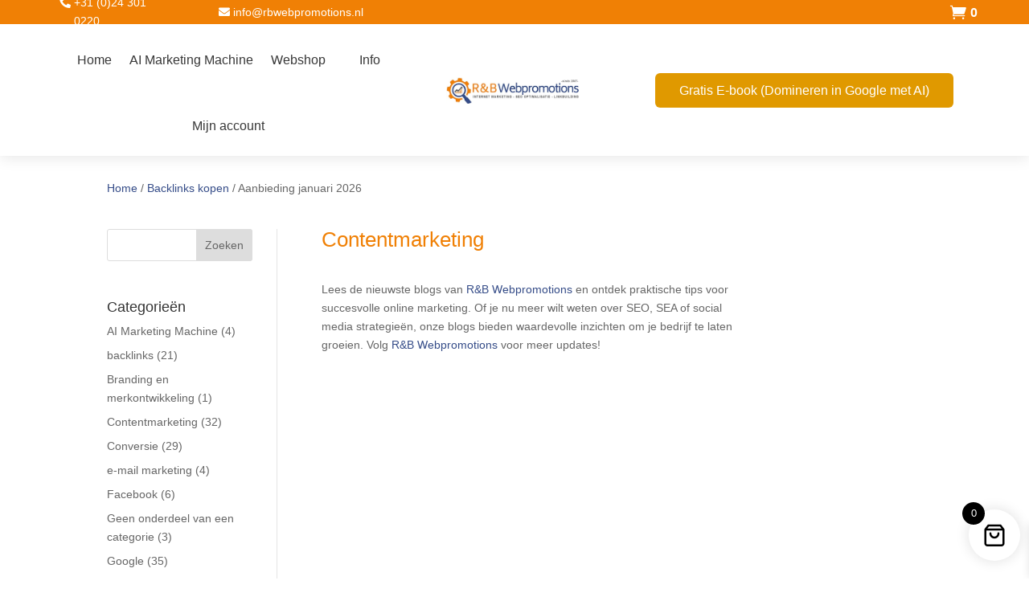

--- FILE ---
content_type: text/html; charset=UTF-8
request_url: https://www.rbwebpromotions.nl/blog-nieuws/category/contentmarketing/
body_size: 65103
content:
<!DOCTYPE html><html lang="nl-NL"><head><script data-no-optimize="1">var litespeed_docref=sessionStorage.getItem("litespeed_docref");litespeed_docref&&(Object.defineProperty(document,"referrer",{get:function(){return litespeed_docref}}),sessionStorage.removeItem("litespeed_docref"));</script> <meta charset="UTF-8" /><meta http-equiv="X-UA-Compatible" content="IE=edge"><link rel="pingback" href="https://www.rbwebpromotions.nl/xmlrpc.php" /> <script type="litespeed/javascript">document.documentElement.className='js'</script> <title>Contentmarketing tips en nieuws | R&amp;B Webpromotions</title> <script type="text/template" id="freeze-table-template"><div class="frzTbl antiscroll-wrap frzTbl--scrolled-to-left-edge">
    <div class="frzTbl-scroll-overlay antiscroll-inner">
        <div class="frzTbl-scroll-overlay__inner"></div>
    </div>
    <div class="frzTbl-content-wrapper">

        <!-- sticky outer heading -->
        <div class="frzTbl-fixed-heading-wrapper-outer">          
          <div class="frzTbl-fixed-heading-wrapper">
            <div class="frzTbl-fixed-heading-wrapper__inner">
              {{heading}}
            </div>    
          </div>
        </div>

        <!-- column shadows -->
        <div class="frzTbl-frozen-columns-wrapper">
          <!-- left -->
          <div class="frzTbl-frozen-columns-wrapper__columns frzTbl-frozen-columns-wrapper__columns--left {{hide-left-column}}"></div>
          <!-- right -->            
          <div class="frzTbl-frozen-columns-wrapper__columns frzTbl-frozen-columns-wrapper__columns--right {{hide-right-column}}"></div>
        </div>

        <!-- table -->
        <div class="frzTbl-table-wrapper">
          <div class="frzTbl-table-wrapper__inner">
            <div class="frzTbl-table-placeholder"></div>
          </div>
        </div>

    </div>
  </div></script><script type="text/template" id="tmpl-wcpt-product-form-loading-modal"><div class="wcpt-modal wcpt-product-form-loading-modal" data-wcpt-product-id="{{{ data.product_id }}}">
    <div class="wcpt-modal-content">
      <div class="wcpt-close-modal">
        <!-- close 'x' icon svg -->
        <span class="wcpt-icon wcpt-icon-x wcpt-close-modal-icon">
          <svg xmlns="http://www.w3.org/2000/svg" width="24" height="24" viewBox="0 0 24 24" fill="none" stroke="currentColor" stroke-width="2" stroke-linecap="round" stroke-linejoin="round" class="feather feather-x"><line x1="18" y1="6" x2="6" y2="18"></line><line x1="6" y1="6" x2="18" y2="18"></line>
          </svg>
        </span>
      </div>
      <span class="wcpt-product-form-loading-text">
        <i class="wcpt-ajax-badge">
          <!-- ajax loading icon svg -->
          <svg xmlns="http://www.w3.org/2000/svg" width="24" height="24" viewBox="0 0 24 24" fill="none" stroke="currentColor" stroke-width="2" stroke-linecap="round" stroke-linejoin="round" class="feather feather-loader" color="#384047">
            <line x1="12" y1="2" x2="12" y2="6"></line><line x1="12" y1="18" x2="12" y2="22"></line><line x1="4.93" y1="4.93" x2="7.76" y2="7.76"></line><line x1="16.24" y1="16.24" x2="19.07" y2="19.07"></line><line x1="2" y1="12" x2="6" y2="12"></line><line x1="18" y1="12" x2="22" y2="12"></line><line x1="4.93" y1="19.07" x2="7.76" y2="16.24"></line><line x1="16.24" y1="7.76" x2="19.07" y2="4.93"></line>
          </svg>
        </i>

        Bezig met laden&hellip;      </span>
    </div>
  </div></script> <script type="text/template" id="tmpl-wcpt-cart-checkbox-trigger"><div 
		class="wcpt-cart-checkbox-trigger"
		data-wcpt-redirect-url=""
	>
		<style media="screen">
	@media(min-width:1200px){
		.wcpt-cart-checkbox-trigger {
			display: none !important;
					}
	}
	@media(max-width:1100px){
		.wcpt-cart-checkbox-trigger {
			display: none !important;
		}
	}

	.wcpt-cart-checkbox-trigger {
		background-color : #4CAF50; border-color : rgba(0, 0, 0, .1); color : rgba(255, 255, 255); 	}

</style>
		<span 
      class="wcpt-icon wcpt-icon-shopping-bag wcpt-cart-checkbox-trigger__shopping-icon "    ><svg xmlns="http://www.w3.org/2000/svg" width="24" height="24" viewBox="0 0 24 24" fill="none" stroke="currentColor" stroke-width="2" stroke-linecap="round" stroke-linejoin="round" class="feather feather-shopping-bag"><path d="M6 2L3 6v14a2 2 0 0 0 2 2h14a2 2 0 0 0 2-2V6l-3-4z"></path><line x1="3" y1="6" x2="21" y2="6"></line><path d="M16 10a4 4 0 0 1-8 0"></path></svg></span>		<span class="wcpt-cart-checkbox-trigger__text">Voeg geselecteerde (<span class="wcpt-total-selected"></span>) toe aan winkelwagen</span>
		<span class="wcpt-cart-checkbox-trigger__close">✕</span>
	</div></script><script id="diviarea-loader" type="litespeed/javascript">window.DiviPopupData=window.DiviAreaConfig={"zIndex":1000000,"animateSpeed":400,"triggerClassPrefix":"show-popup-","idAttrib":"data-popup","modalIndicatorClass":"is-modal","blockingIndicatorClass":"is-blocking","defaultShowCloseButton":!0,"withCloseClass":"with-close","noCloseClass":"no-close","triggerCloseClass":"close","singletonClass":"single","darkModeClass":"dark","noShadowClass":"no-shadow","altCloseClass":"close-alt","popupSelector":".et_pb_section.popup","initializeOnEvent":"et_pb_after_init_modules","popupWrapperClass":"area-outer-wrap","fullHeightClass":"full-height","openPopupClass":"da-overlay-visible","overlayClass":"da-overlay","exitIndicatorClass":"on-exit","hoverTriggerClass":"on-hover","clickTriggerClass":"on-click","onExitDelay":2000,"notMobileClass":"not-mobile","notTabletClass":"not-tablet","notDesktopClass":"not-desktop","baseContext":"body","activePopupClass":"is-open","closeButtonClass":"da-close","withLoaderClass":"with-loader","debug":!0,"ajaxUrl":"https:\/\/www.rbwebpromotions.nl\/wp-admin\/admin-ajax.php","sys":[]};var divimode_loader=function(){"use strict";!function(t){t.DiviArea=t.DiviPopup={loaded:!1};var n=t.DiviArea,i=n.Hooks={},o={};function r(t,n,i){var r,e,c;if("string"==typeof t)if(o[t]){if(n)if((r=o[t])&&i)for(c=r.length;c--;)(e=r[c]).callback===n&&e.context===i&&(r[c]=!1);else for(c=r.length;c--;)r[c].callback===n&&(r[c]=!1)}else o[t]=[]}function e(t,n,i,r){if("string"==typeof t){var e={callback:n,priority:i,context:r},c=o[t];c?(c.push(e),c=function(t){var n,i,o,r,e=t.length;for(r=1;r<e;r++)for(n=t[r],i=r;i>0;i--)(o=t[i-1]).priority>n.priority&&(t[i]=o,t[i-1]=n);return t}(c)):c=[e],o[t]=c}}function c(t,n,i){"string"==typeof n&&(n=[n]);var r,e,c=[];for(r=0;r<n.length;r++)Array.prototype.push.apply(c,o[n[r]]);for(e=0;e<c.length;e++){var a=void 0;c[e]&&"function"==typeof c[e].callback&&("filter"===t?void 0!==(a=c[e].callback.apply(c[e].context,i))&&(i[0]=a):c[e].callback.apply(c[e].context,i))}if("filter"===t)return i[0]}i.silent=function(){return i},n.removeFilter=i.removeFilter=function(t,n){r(t,n)},n.removeAction=i.removeAction=function(t,n){r(t,n)},n.applyFilters=i.applyFilters=function(t){for(var n=[],i=arguments.length-1;i-->0;)n[i]=arguments[i+1];return c("filter",t,n)},n.doAction=i.doAction=function(t){for(var n=[],i=arguments.length-1;i-->0;)n[i]=arguments[i+1];c("action",t,n)},n.addFilter=i.addFilter=function(n,i,o,r){e(n,i,parseInt(o||10,10),r||t)},n.addAction=i.addAction=function(n,i,o,r){e(n,i,parseInt(o||10,10),r||t)},n.addActionOnce=i.addActionOnce=function(n,i,o,c){e(n,i,parseInt(o||10,10),c||t),e(n,(function(){r(n,i)}),1+parseInt(o||10,10),c||t)}}(window);return{}}()</script>  <script data-cfasync="false" data-pagespeed-no-defer>var gtm4wp_datalayer_name = "dataLayer";
	var dataLayer = dataLayer || [];
	const gtm4wp_use_sku_instead = 0;
	const gtm4wp_currency = 'EUR';
	const gtm4wp_product_per_impression = 10;
	const gtm4wp_clear_ecommerce = false;
	const gtm4wp_datalayer_max_timeout = 2000;

	const gtm4wp_scrollerscript_debugmode         = false;
	const gtm4wp_scrollerscript_callbacktime      = 100;
	const gtm4wp_scrollerscript_readerlocation    = 150;
	const gtm4wp_scrollerscript_contentelementid  = "content";
	const gtm4wp_scrollerscript_scannertime       = 60;</script> <meta name="description" content="Lees de nieuwste tips en trends over contentmarketing om jouw online succes te vergroten."><meta name="robots" content="index, follow, max-snippet:-1, max-image-preview:large, max-video-preview:-1"><link rel="canonical" href="https://www.rbwebpromotions.nl/blog-nieuws/category/contentmarketing/"><meta property="og:url" content="https://www.rbwebpromotions.nl/blog-nieuws/category/contentmarketing/"><meta property="og:site_name" content="R&amp;B Webpromotions | SEO, Linkbuilding, Backlinks, Adverteren, Ads &amp; meer…"><meta property="og:locale" content="nl_NL"><meta property="og:type" content="object"><meta property="og:title" content="Contentmarketing tips en nieuws | R&amp;B Webpromotions"><meta property="og:description" content="Lees de nieuwste tips en trends over contentmarketing om jouw online succes te vergroten."><meta property="og:image" content="https://www.rbwebpromotions.nl/wp-content/uploads/2020/01/cropped-Logo-zonder-tekst.png"><meta property="og:image:secure_url" content="https://www.rbwebpromotions.nl/wp-content/uploads/2020/01/cropped-Logo-zonder-tekst.png"><meta property="og:image:width" content="512"><meta property="og:image:height" content="512"><meta name="twitter:card" content="summary"><meta name="twitter:title" content="Contentmarketing tips en nieuws | R&amp;B Webpromotions"><meta name="twitter:description" content="Lees de nieuwste tips en trends over contentmarketing om jouw online succes te vergroten."><link rel='dns-prefetch' href='//cdnjs.cloudflare.com' /><link rel="alternate" type="application/rss+xml" title="R&amp;B Webpromotions | SEO, Linkbuilding, Backlinks, Adverteren, Ads &amp; meer… &raquo; feed" href="https://www.rbwebpromotions.nl/feed/" /><link rel="alternate" type="application/rss+xml" title="R&amp;B Webpromotions | SEO, Linkbuilding, Backlinks, Adverteren, Ads &amp; meer… &raquo; reacties feed" href="https://www.rbwebpromotions.nl/comments/feed/" /><link rel="alternate" type="application/rss+xml" title="R&amp;B Webpromotions | SEO, Linkbuilding, Backlinks, Adverteren, Ads &amp; meer… &raquo; Contentmarketing categorie feed" href="https://www.rbwebpromotions.nl/blog-nieuws/category/contentmarketing/feed/" /><meta content="Divi Child v.1.0.0" name="generator"/><style id="litespeed-ccss">ul{box-sizing:border-box}:root{--wp--preset--font-size--normal:16px;--wp--preset--font-size--huge:42px}.screen-reader-text{border:0;clip:rect(1px,1px,1px,1px);clip-path:inset(50%);height:1px;margin:-1px;overflow:hidden;padding:0;position:absolute;width:1px;word-wrap:normal!important}html :where(img[class*=wp-image-]){height:auto;max-width:100%}:root{--wp--preset--aspect-ratio--square:1;--wp--preset--aspect-ratio--4-3:4/3;--wp--preset--aspect-ratio--3-4:3/4;--wp--preset--aspect-ratio--3-2:3/2;--wp--preset--aspect-ratio--2-3:2/3;--wp--preset--aspect-ratio--16-9:16/9;--wp--preset--aspect-ratio--9-16:9/16;--wp--preset--color--black:#000;--wp--preset--color--cyan-bluish-gray:#abb8c3;--wp--preset--color--white:#fff;--wp--preset--color--pale-pink:#f78da7;--wp--preset--color--vivid-red:#cf2e2e;--wp--preset--color--luminous-vivid-orange:#ff6900;--wp--preset--color--luminous-vivid-amber:#fcb900;--wp--preset--color--light-green-cyan:#7bdcb5;--wp--preset--color--vivid-green-cyan:#00d084;--wp--preset--color--pale-cyan-blue:#8ed1fc;--wp--preset--color--vivid-cyan-blue:#0693e3;--wp--preset--color--vivid-purple:#9b51e0;--wp--preset--gradient--vivid-cyan-blue-to-vivid-purple:linear-gradient(135deg,rgba(6,147,227,1) 0%,#9b51e0 100%);--wp--preset--gradient--light-green-cyan-to-vivid-green-cyan:linear-gradient(135deg,#7adcb4 0%,#00d082 100%);--wp--preset--gradient--luminous-vivid-amber-to-luminous-vivid-orange:linear-gradient(135deg,rgba(252,185,0,1) 0%,rgba(255,105,0,1) 100%);--wp--preset--gradient--luminous-vivid-orange-to-vivid-red:linear-gradient(135deg,rgba(255,105,0,1) 0%,#cf2e2e 100%);--wp--preset--gradient--very-light-gray-to-cyan-bluish-gray:linear-gradient(135deg,#eee 0%,#a9b8c3 100%);--wp--preset--gradient--cool-to-warm-spectrum:linear-gradient(135deg,#4aeadc 0%,#9778d1 20%,#cf2aba 40%,#ee2c82 60%,#fb6962 80%,#fef84c 100%);--wp--preset--gradient--blush-light-purple:linear-gradient(135deg,#ffceec 0%,#9896f0 100%);--wp--preset--gradient--blush-bordeaux:linear-gradient(135deg,#fecda5 0%,#fe2d2d 50%,#6b003e 100%);--wp--preset--gradient--luminous-dusk:linear-gradient(135deg,#ffcb70 0%,#c751c0 50%,#4158d0 100%);--wp--preset--gradient--pale-ocean:linear-gradient(135deg,#fff5cb 0%,#b6e3d4 50%,#33a7b5 100%);--wp--preset--gradient--electric-grass:linear-gradient(135deg,#caf880 0%,#71ce7e 100%);--wp--preset--gradient--midnight:linear-gradient(135deg,#020381 0%,#2874fc 100%);--wp--preset--font-size--small:13px;--wp--preset--font-size--medium:20px;--wp--preset--font-size--large:36px;--wp--preset--font-size--x-large:42px;--wp--preset--font-family--inter:"Inter",sans-serif;--wp--preset--font-family--cardo:Cardo;--wp--preset--spacing--20:.44rem;--wp--preset--spacing--30:.67rem;--wp--preset--spacing--40:1rem;--wp--preset--spacing--50:1.5rem;--wp--preset--spacing--60:2.25rem;--wp--preset--spacing--70:3.38rem;--wp--preset--spacing--80:5.06rem;--wp--preset--shadow--natural:6px 6px 9px rgba(0,0,0,.2);--wp--preset--shadow--deep:12px 12px 50px rgba(0,0,0,.4);--wp--preset--shadow--sharp:6px 6px 0px rgba(0,0,0,.2);--wp--preset--shadow--outlined:6px 6px 0px -3px rgba(255,255,255,1),6px 6px rgba(0,0,0,1);--wp--preset--shadow--crisp:6px 6px 0px rgba(0,0,0,1)}:root{--wp--style--global--content-size:823px;--wp--style--global--wide-size:1080px}:where(body){margin:0}body{padding-top:0;padding-right:0;padding-bottom:0;padding-left:0}button.pswp__button{box-shadow:none!important;background-image:url(/wp-content/plugins/woocommerce/assets/css/photoswipe/default-skin/default-skin.png)!important}button.pswp__button,button.pswp__button--arrow--left:before,button.pswp__button--arrow--right:before{background-color:transparent!important}button.pswp__button--arrow--left,button.pswp__button--arrow--right{background-image:none!important}.pswp{display:none;position:absolute;width:100%;height:100%;left:0;top:0;overflow:hidden;-ms-touch-action:none;touch-action:none;z-index:1500;-webkit-text-size-adjust:100%;-webkit-backface-visibility:hidden;outline:0}.pswp *{-webkit-box-sizing:border-box;box-sizing:border-box}.pswp__bg{position:absolute;left:0;top:0;width:100%;height:100%;background:#000;opacity:0;-webkit-transform:translateZ(0);transform:translateZ(0);-webkit-backface-visibility:hidden;will-change:opacity}.pswp__scroll-wrap{position:absolute;left:0;top:0;width:100%;height:100%;overflow:hidden}.pswp__container{-ms-touch-action:none;touch-action:none;position:absolute;left:0;right:0;top:0;bottom:0}.pswp__container{-webkit-touch-callout:none}.pswp__bg{will-change:opacity}.pswp__container{-webkit-backface-visibility:hidden}.pswp__item{position:absolute;left:0;right:0;top:0;bottom:0;overflow:hidden}.pswp__button{width:44px;height:44px;position:relative;background:0 0;overflow:visible;-webkit-appearance:none;display:block;border:0;padding:0;margin:0;float:left;opacity:.75;-webkit-box-shadow:none;box-shadow:none}.pswp__button::-moz-focus-inner{padding:0;border:0}.pswp__button,.pswp__button--arrow--left:before,.pswp__button--arrow--right:before{background:url(/wp-content/plugins/woocommerce/assets/css/photoswipe/default-skin/default-skin.png) 0 0 no-repeat;background-size:264px 88px;width:44px;height:44px}.pswp__button--close{background-position:0 -44px}.pswp__button--share{background-position:-44px -44px}.pswp__button--fs{display:none}.pswp__button--zoom{display:none;background-position:-88px 0}.pswp__button--arrow--left,.pswp__button--arrow--right{background:0 0;top:50%;margin-top:-50px;width:70px;height:100px;position:absolute}.pswp__button--arrow--left{left:0}.pswp__button--arrow--right{right:0}.pswp__button--arrow--left:before,.pswp__button--arrow--right:before{content:'';top:35px;background-color:rgba(0,0,0,.3);height:30px;width:32px;position:absolute}.pswp__button--arrow--left:before{left:6px;background-position:-138px -44px}.pswp__button--arrow--right:before{right:6px;background-position:-94px -44px}.pswp__share-modal{display:block;background:rgba(0,0,0,.5);width:100%;height:100%;top:0;left:0;padding:10px;position:absolute;z-index:1600;opacity:0;-webkit-backface-visibility:hidden;will-change:opacity}.pswp__share-modal--hidden{display:none}.pswp__share-tooltip{z-index:1620;position:absolute;background:#fff;top:56px;border-radius:2px;display:block;width:auto;right:44px;-webkit-box-shadow:0 2px 5px rgba(0,0,0,.25);box-shadow:0 2px 5px rgba(0,0,0,.25);-webkit-transform:translateY(6px);-ms-transform:translateY(6px);transform:translateY(6px);-webkit-backface-visibility:hidden;will-change:transform}.pswp__counter{position:relative;left:0;top:0;height:44px;font-size:13px;line-height:44px;color:#fff;opacity:.75;padding:0 10px;margin-inline-end:auto}.pswp__caption{position:absolute;left:0;bottom:0;width:100%;min-height:44px}.pswp__caption__center{text-align:left;max-width:420px;margin:0 auto;font-size:13px;padding:10px;line-height:20px;color:#ccc}.pswp__preloader{width:44px;height:44px;position:absolute;top:0;left:50%;margin-left:-22px;opacity:0;will-change:opacity;direction:ltr}.pswp__preloader__icn{width:20px;height:20px;margin:12px}@media screen and (max-width:1024px){.pswp__preloader{position:relative;left:auto;top:auto;margin:0;float:right}}.pswp__ui{-webkit-font-smoothing:auto;visibility:visible;opacity:1;z-index:1550}.pswp__top-bar{position:absolute;left:0;top:0;height:44px;width:100%;display:flex;justify-content:flex-end}.pswp__caption,.pswp__top-bar{-webkit-backface-visibility:hidden;will-change:opacity}.pswp__caption,.pswp__top-bar{background-color:rgba(0,0,0,.5)}.pswp__ui--hidden .pswp__button--arrow--left,.pswp__ui--hidden .pswp__button--arrow--right,.pswp__ui--hidden .pswp__caption,.pswp__ui--hidden .pswp__top-bar{opacity:.001}html,body{overflow:visible!important}:root{--woocommerce:#720eec;--wc-green:#7ad03a;--wc-red:#a00;--wc-orange:#ffba00;--wc-blue:#2ea2cc;--wc-primary:#720eec;--wc-primary-text:#fcfbfe;--wc-secondary:#e9e6ed;--wc-secondary-text:#515151;--wc-highlight:#958e09;--wc-highligh-text:#fff;--wc-content-bg:#fff;--wc-subtext:#767676;--wc-form-border-color:rgba(32,7,7,.8);--wc-form-border-radius:4px;--wc-form-border-width:1px}.woocommerce img,.woocommerce-page img{height:auto;max-width:100%}@media only screen and (max-width:768px){:root{--woocommerce:#720eec;--wc-green:#7ad03a;--wc-red:#a00;--wc-orange:#ffba00;--wc-blue:#2ea2cc;--wc-primary:#720eec;--wc-primary-text:#fcfbfe;--wc-secondary:#e9e6ed;--wc-secondary-text:#515151;--wc-highlight:#958e09;--wc-highligh-text:#fff;--wc-content-bg:#fff;--wc-subtext:#767676;--wc-form-border-color:rgba(32,7,7,.8);--wc-form-border-radius:4px;--wc-form-border-width:1px}}:root{--woocommerce:#720eec;--wc-green:#7ad03a;--wc-red:#a00;--wc-orange:#ffba00;--wc-blue:#2ea2cc;--wc-primary:#720eec;--wc-primary-text:#fcfbfe;--wc-secondary:#e9e6ed;--wc-secondary-text:#515151;--wc-highlight:#958e09;--wc-highligh-text:#fff;--wc-content-bg:#fff;--wc-subtext:#767676;--wc-form-border-color:rgba(32,7,7,.8);--wc-form-border-radius:4px;--wc-form-border-width:1px}.screen-reader-text{clip:rect(1px,1px,1px,1px);height:1px;overflow:hidden;position:absolute!important;width:1px;word-wrap:normal!important}.woocommerce .woocommerce-breadcrumb{margin:0 0 1em;padding:0}.woocommerce .woocommerce-breadcrumb:after,.woocommerce .woocommerce-breadcrumb:before{content:" ";display:table}.woocommerce .woocommerce-breadcrumb:after{clear:both}.woocommerce div.product{margin-bottom:0;position:relative}.woocommerce:where(body:not(.woocommerce-uses-block-theme)) .woocommerce-breadcrumb{font-size:.92em;color:#767676}.woocommerce:where(body:not(.woocommerce-uses-block-theme)) .woocommerce-breadcrumb a{color:#767676}button::-moz-focus-inner{padding:0;border:0}a,body,div,html,img,label,li,p,span,ul{margin:0;padding:0;border:0;outline:0;font-size:100%;-ms-text-size-adjust:100%;-webkit-text-size-adjust:100%;vertical-align:baseline;background:0 0}body{line-height:1}ul{list-style:none}:focus{outline:0}header,nav{display:block}body{font-family:Open Sans,Arial,sans-serif;font-size:14px;color:#666;background-color:#fff;line-height:1.7em;font-weight:500;-webkit-font-smoothing:antialiased;-moz-osx-font-smoothing:grayscale}body.et_cover_background{background-size:cover!important;background-position:top!important;background-repeat:no-repeat!important;background-attachment:fixed}a{color:#2ea3f2}a{text-decoration:none}p{padding-bottom:1em}p:not(.has-background):last-of-type{padding-bottom:0}button{font-family:inherit}img{max-width:100%;height:auto}#main-content{background-color:#fff}.et-l--header ul{list-style-type:disc;padding:0 0 23px 1em;line-height:26px}@media (max-width:980px){#page-container{padding-top:80px}.et-tb-has-header #page-container{padding-top:0!important}}*{-webkit-box-sizing:border-box;box-sizing:border-box}.et_pb_button:after,.mobile_menu_bar:before{font-family:ETmodules!important;speak:none;font-style:normal;font-weight:400;-webkit-font-feature-settings:normal;font-feature-settings:normal;font-variant:normal;text-transform:none;line-height:1;-webkit-font-smoothing:antialiased;-moz-osx-font-smoothing:grayscale;text-shadow:0 0;direction:ltr}.et-pb-icon{content:attr(data-icon)}.et-pb-icon{font-family:ETmodules;speak:none;font-weight:400;-webkit-font-feature-settings:normal;font-feature-settings:normal;font-variant:normal;text-transform:none;line-height:1;-webkit-font-smoothing:antialiased;font-size:96px;font-style:normal;display:inline-block;-webkit-box-sizing:border-box;box-sizing:border-box;direction:ltr}.et_pb_button{font-size:20px;font-weight:500;padding:.3em 1em;line-height:1.7em!important;background-color:transparent;background-size:cover;background-position:50%;background-repeat:no-repeat;border:2px solid;border-radius:3px}.et_pb_button{position:relative}.et_pb_button:after,.et_pb_button:before{font-size:32px;line-height:1em;content:"";opacity:0;position:absolute;margin-left:-1em;text-transform:none;-webkit-font-feature-settings:"kern" off;font-feature-settings:"kern" off;font-variant:none;font-style:normal;font-weight:400;text-shadow:none}.et_pb_button:before{display:none}.et_pb_module.et_pb_text_align_left{text-align:left}.et_pb_module.et_pb_text_align_right{text-align:right}.clearfix:after{visibility:hidden;display:block;font-size:0;content:" ";clear:both;height:0}.et_builder_inner_content{position:relative;z-index:1}header .et_builder_inner_content{z-index:2}.et_pb_css_mix_blend_mode_passthrough{mix-blend-mode:unset!important}.et_pb_module_inner{position:relative}.et_pb_module{position:relative;background-size:cover;background-position:50%;background-repeat:no-repeat}.et_pb_with_border{position:relative;border:0 solid #333}.screen-reader-text{border:0;clip:rect(1px,1px,1px,1px);-webkit-clip-path:inset(50%);clip-path:inset(50%);height:1px;margin:-1px;overflow:hidden;padding:0;position:absolute!important;width:1px;word-wrap:normal!important}.et_multi_view_hidden_image{display:none!important}header.et-l.et-l--header:after{clear:both;display:block;content:""}.et_pb_module{-webkit-animation-timing-function:linear;animation-timing-function:linear;-webkit-animation-duration:.2s;animation-duration:.2s}@media (min-width:981px){.et_pb_section div.et_pb_row .et_pb_column .et_pb_module:last-child{margin-bottom:0}}@media (max-width:980px){.et_pb_column .et_pb_module{margin-bottom:30px}.et_pb_row .et_pb_column .et_pb_module:last-child{margin-bottom:0}}@media (min-width:981px){.et_pb_gutters3 .et_pb_column{margin-right:5.5%}.et_pb_gutters3 .et_pb_column_4_4{width:100%}.et_pb_gutters3 .et_pb_column_4_4 .et_pb_module{margin-bottom:2.75%}.et_pb_gutters3 .et_pb_column_1_3{width:29.6667%}.et_pb_gutters3 .et_pb_column_1_3 .et_pb_module{margin-bottom:9.27%}.et_pb_gutters3 .et_pb_column_1_6{width:12.0833%}.et_pb_gutters3 .et_pb_column_1_6 .et_pb_module{margin-bottom:22.759%}}@media (min-width:981px){.et_pb_gutters2 .et_pb_column,.et_pb_gutters2.et_pb_row .et_pb_column{margin-right:3%}.et_pb_gutters2 .et_pb_column_1_6,.et_pb_gutters2.et_pb_row .et_pb_column_1_6{width:14.1667%}.et_pb_gutters2 .et_pb_column_1_6 .et_pb_module,.et_pb_gutters2.et_pb_row .et_pb_column_1_6 .et_pb_module{margin-bottom:10.588%}}@media (min-width:981px){.et_pb_gutters1 .et_pb_column,.et_pb_gutters1.et_pb_row .et_pb_column{margin-right:0}.et_pb_gutters1 .et_pb_column_1_3,.et_pb_gutters1.et_pb_row .et_pb_column_1_3{width:33.3333%}.et_pb_gutters1 .et_pb_column_1_3 .et_pb_module,.et_pb_gutters1.et_pb_row .et_pb_column_1_3 .et_pb_module{margin-bottom:0}}@media (max-width:980px){.et_pb_gutters1 .et_pb_column,.et_pb_gutters1 .et_pb_column .et_pb_module,.et_pb_gutters1.et_pb_row .et_pb_column,.et_pb_gutters1.et_pb_row .et_pb_column .et_pb_module{margin-bottom:0}}@media (max-width:767px){.et_pb_gutters1 .et_pb_column,.et_pb_gutters1 .et_pb_column .et_pb_module,.et_pb_gutters1.et_pb_row .et_pb_column,.et_pb_gutters1.et_pb_row .et_pb_column .et_pb_module{margin-bottom:0}}@media (max-width:479px){.et_pb_gutters1 .et_pb_column,.et_pb_gutters1.et_pb_row .et_pb_column{margin:0!important}.et_pb_gutters1 .et_pb_column .et_pb_module,.et_pb_gutters1.et_pb_row .et_pb_column .et_pb_module{margin-bottom:0}}.product{word-wrap:break-word}.widget_search .screen-reader-text{display:none}.et_pb_scroll_top.et-pb-icon{text-align:center;background:rgba(0,0,0,.4);text-decoration:none;position:fixed;z-index:99999;bottom:125px;right:0;-webkit-border-top-left-radius:5px;-webkit-border-bottom-left-radius:5px;-moz-border-radius-topleft:5px;-moz-border-radius-bottomleft:5px;border-top-left-radius:5px;border-bottom-left-radius:5px;display:none;font-size:30px;padding:5px;color:#fff}.et_pb_scroll_top:before{content:'2'}.woocommerce .pswp{z-index:999999}.et_pb_section{position:relative;background-color:#fff;background-position:50%;background-size:100%;background-size:cover}@media (min-width:981px){.et_pb_section{padding:4% 0}}@media (max-width:980px){.et_pb_section{padding:50px 0}}.et_pb_row{width:80%;max-width:1080px;margin:auto;position:relative}.et_pb_row:after{content:"";display:block;clear:both;visibility:hidden;line-height:0;height:0;width:0}.et_pb_column{float:left;background-size:cover;background-position:50%;position:relative;z-index:2;min-height:1px}.et_pb_column--with-menu{z-index:3}.et_pb_column.et_pb_column_empty{min-height:1px}.et_pb_row .et_pb_column.et-last-child,.et_pb_row .et_pb_column:last-child{margin-right:0!important}.et_pb_column,.et_pb_row{background-size:cover;background-position:50%;background-repeat:no-repeat}@media (min-width:981px){.et_pb_row{padding:2% 0}.et_pb_row .et_pb_column.et-last-child,.et_pb_row .et_pb_column:last-child{margin-right:0!important}.et_pb_row.et_pb_equal_columns{display:-webkit-box;display:-ms-flexbox;display:flex}.et_pb_row.et_pb_equal_columns>.et_pb_column{-webkit-box-ordinal-group:2;-ms-flex-order:1;order:1}}@media (max-width:980px){.et_pb_row{max-width:1080px}.et_pb_row{padding:30px 0}.et_pb_column{width:100%;margin-bottom:30px}.et_pb_row .et_pb_column.et-last-child,.et_pb_row .et_pb_column:last-child{margin-bottom:0}.et_pb_column.et_pb_column_empty{display:none}}@media (max-width:479px){.et_pb_row .et_pb_column.et_pb_column_1_6{width:100%;margin:0 0 30px}.et_pb_row .et_pb_column.et_pb_column_1_6.et-last-child,.et_pb_row .et_pb_column.et_pb_column_1_6:last-child{margin-bottom:0}.et_pb_column{width:100%!important}}.et_pb_button_module_wrapper>a{display:inline-block}.et_pb_button[data-icon]:not([data-icon=""]):after{content:attr(data-icon)}.et_pb_code_inner{position:relative}.et-menu li{display:inline-block;font-size:14px;padding-right:22px}.et-menu>li:last-child{padding-right:0}.et-menu a{color:rgba(0,0,0,.6);text-decoration:none;display:block;position:relative}.et-menu li>a{padding-bottom:29px;word-wrap:break-word}.et_pb_menu__wrap .mobile_menu_bar{-webkit-transform:translateY(3%);transform:translateY(3%)}.et_pb_menu__wrap .mobile_menu_bar:before{top:0}.et_pb_menu__logo{overflow:hidden}.et_pb_menu__logo img{display:block}@media (max-width:980px){.et-menu{display:none}.et_mobile_nav_menu{display:block;margin-top:-1px}}.et_pb_menu .et-menu-nav,.et_pb_menu .et-menu-nav>ul{float:none}.et_pb_menu .et-menu-nav>ul{padding:0!important;line-height:1.7em}.et_pb_menu .et-menu-nav>ul ul{padding:20px 0;text-align:left}.et_pb_menu_inner_container{position:relative}.et_pb_menu .et_pb_menu__wrap{-webkit-box-flex:1;-ms-flex:1 1 auto;flex:1 1 auto;display:-webkit-box;display:-ms-flexbox;display:flex;-webkit-box-pack:start;-ms-flex-pack:start;justify-content:flex-start;-webkit-box-align:stretch;-ms-flex-align:stretch;align-items:stretch;-ms-flex-wrap:wrap;flex-wrap:wrap;opacity:1}.et_pb_menu .et_pb_menu__menu{-webkit-box-flex:0;-ms-flex:0 1 auto;flex:0 1 auto;-webkit-box-pack:start;-ms-flex-pack:start;justify-content:flex-start}.et_pb_menu .et_pb_menu__menu,.et_pb_menu .et_pb_menu__menu>nav,.et_pb_menu .et_pb_menu__menu>nav>ul{display:-webkit-box;display:-ms-flexbox;display:flex;-webkit-box-align:stretch;-ms-flex-align:stretch;align-items:stretch}.et_pb_menu .et_pb_menu__menu>nav>ul{-ms-flex-wrap:wrap;flex-wrap:wrap;-webkit-box-pack:start;-ms-flex-pack:start;justify-content:flex-start}.et_pb_menu .et_pb_menu__menu>nav>ul>li{position:relative;display:-webkit-box;display:-ms-flexbox;display:flex;-webkit-box-align:stretch;-ms-flex-align:stretch;align-items:stretch;margin:0}.et_pb_menu .et_pb_menu__menu>nav>ul>li>ul{top:calc(100% - 1px);left:0}.et_pb_menu--without-logo .et_pb_menu__menu>nav>ul{padding:0!important}.et_pb_menu--without-logo .et_pb_menu__menu>nav>ul>li{margin-top:8px}.et_pb_menu--without-logo .et_pb_menu__menu>nav>ul>li>a{padding-bottom:8px}.et_pb_menu .et-menu{margin-left:-11px;margin-right:-11px}.et_pb_menu .et-menu>li{padding-left:11px;padding-right:11px}.et_pb_menu--style-left_aligned .et_pb_menu_inner_container{display:-webkit-box;display:-ms-flexbox;display:flex;-webkit-box-align:stretch;-ms-flex-align:stretch;align-items:stretch}.et_pb_menu--style-left_aligned .et_pb_menu__logo-wrap{-webkit-box-flex:0;-ms-flex:0 1 auto;flex:0 1 auto;display:-webkit-box;display:-ms-flexbox;display:flex;-webkit-box-align:center;-ms-flex-align:center;align-items:center}.et_pb_menu--style-left_aligned .et_pb_menu__logo{margin-right:30px}@media (max-width:980px){.et_pb_menu--style-left_aligned .et_pb_menu_inner_container{-webkit-box-align:center;-ms-flex-align:center;align-items:center}.et_pb_menu--style-left_aligned .et_pb_menu__wrap{-webkit-box-pack:end;-ms-flex-pack:end;justify-content:flex-end}.et_pb_menu .et_pb_menu__menu{display:none}.et_pb_menu .et_mobile_nav_menu{float:none;margin:0 6px;display:-webkit-box;display:-ms-flexbox;display:flex;-webkit-box-align:center;-ms-flex-align:center;align-items:center}}.nav li li{padding:0 20px;margin:0}.et-menu li li a{padding:6px 20px;width:200px}.nav li{position:relative;line-height:1em}.nav li li{position:relative;line-height:2em}.nav li ul{position:absolute;padding:20px 0;z-index:9999;width:240px;background:#fff;visibility:hidden;opacity:0;border-top:3px solid #2ea3f2;box-shadow:0 2px 5px rgba(0,0,0,.1);-moz-box-shadow:0 2px 5px rgba(0,0,0,.1);-webkit-box-shadow:0 2px 5px rgba(0,0,0,.1);-webkit-transform:translateZ(0);text-align:left}.nav li li a{font-size:14px}.et-menu .menu-item-has-children>a:first-child:after{font-family:ETmodules;content:"3";font-size:16px;position:absolute;right:0;top:0;font-weight:800}.et-menu .menu-item-has-children>a:first-child{padding-right:20px}.et_mobile_nav_menu{float:right;display:none}.mobile_menu_bar{position:relative;display:block;line-height:0}.mobile_menu_bar:before{content:"a";font-size:32px;position:relative;left:0;top:0}.et_pb_module .mobile_menu_bar:before{top:2px}.et_pb_with_border .et_pb_image_wrap{border:0 solid #333}.et_pb_image{margin-left:auto;margin-right:auto;line-height:0}.et_pb_image{display:block}.et_pb_image .et_pb_image_wrap{display:inline-block;position:relative;max-width:100%}.et_pb_image img{position:relative}.et_pb_text{word-wrap:break-word}.et_pb_text>:last-child{padding-bottom:0}.et_pb_text_inner{position:relative}.et_pb_wc_breadcrumb{word-wrap:break-word}.et_pb_social_media_follow_network_name{display:none}.et_pb_text{word-wrap:normal}#et-main-area{padding-left:6px;padding-right:6px;margin-top:16px}@media (max-width:980px){body{font-size:14px}.et_pb_row{max-width:1920px}a{color:#354c88}.nav li ul{border-color:#354c88}body .et_pb_button{font-size:14px}body .et_pb_button:after{font-size:22.4px}@media only screen and (min-width:981px){.et_pb_section{padding:1% 0}}@media only screen and (min-width:2400px){.et_pb_row{padding:48px 0}.et_pb_section{padding:24px 0}}@media only screen and (max-width:980px){.mobile_menu_bar:before{color:#f48522}.et_pb_section{padding:5px 0}}@media only screen and (max-width:767px){body{font-size:10px}.et_pb_section{padding:0}}.dfh-107 .nav li li:not(:last-child){border-bottom:1px solid #00000000!important}.dfh-107 .et-menu .menu-item-has-children>a:first-child:after{top:30px}.dfh-107 .nav li li{padding:0!important}.dfh-107 .nav li li:not(:last-child){border-bottom:1px solid #00000000!important}.dfh-107 .et-menu .menu-item-has-children>a:first-child:after{top:30px}.dfh-107 .nav li li{padding:0!important}.screen-reader-text{clip:rect(1px,1px,1px,1px);word-wrap:normal!important;border:0;clip-path:inset(50%);height:1px;margin:-1px;overflow:hidden;overflow-wrap:normal!important;padding:0;position:absolute!important;width:1px}.custom-cart-link{display:flex!important;align-items:center!important;text-decoration:none!important;color:#fff!important;justify-content:flex-end!important}.custom-cart-link .et-pb-icon{font-size:20px!important;margin-right:5px!important;color:#fff!important}.custom-cart-link .cart-count{font-size:16px!important;font-weight:700!important;color:#fff!important}.custom-cart-link{align-items:center!important;text-decoration:none!important;color:#ccc!important}.custom-cart-link .et-pb-icon{font-size:20px!important;margin-right:5px!important;color:#ccc!important}.custom-cart-link .cart-count{font-size:16px!important;font-weight:700!important;color:#ccc!important}.custom-cart-link{display:flex!important;align-items:center!important;text-decoration:none!important;color:#fff!important;justify-content:flex-end!important}.custom-cart-link .et-pb-icon{font-size:20px!important;margin-right:5px!important;color:#fff!important}.custom-cart-link .cart-count{font-size:16px!important;font-weight:700!important;color:#fff!important}.custom-cart-link{align-items:center!important;text-decoration:none!important;color:#ccc!important}.custom-cart-link .et-pb-icon{font-size:20px!important;margin-right:5px!important;color:#ccc!important}.custom-cart-link .cart-count{font-size:16px!important;font-weight:700!important;color:#ccc!important}.et_pb_section_0_tb_header.et_pb_section,.et_pb_section_1_tb_header.et_pb_section{padding-top:0;padding-bottom:0}.et_pb_section_0_tb_header,.et_pb_section_1_tb_header{z-index:10;box-shadow:0px 2px 18px 0px rgba(0,0,0,.1);z-index:93;position:relative}.et_pb_row_0_tb_header{background-color:#f08005;height:30px;display:flex;align-items:center}.et_pb_row_0_tb_header.et_pb_row{padding-top:10px!important;padding-right:5%!important;padding-bottom:10px!important;padding-left:5%!important;padding-top:10px;padding-right:5%;padding-bottom:10px;padding-left:5%}.et_pb_row_0_tb_header{width:100%;max-width:100%}body #page-container .et_pb_section .et_pb_button_0_tb_header,body #page-container .et_pb_section .et_pb_button_1_tb_header{color:#FFFFFF!important;border-width:0!important;border-radius:2px;padding-right:.7em;padding-left:2em}body #page-container .et_pb_section .et_pb_button_0_tb_header:after,body #page-container .et_pb_section .et_pb_button_1_tb_header:after{display:none}body #page-container .et_pb_section .et_pb_button_0_tb_header:before,body #page-container .et_pb_section .et_pb_button_1_tb_header:before{content:attr(data-icon);font-family:FontAwesome!important;font-weight:900!important;color:#fff;line-height:inherit;font-size:inherit!important;opacity:1;margin-left:-1.3em;right:auto;display:inline-block;font-family:FontAwesome!important;font-weight:900!important}.et_pb_row_1_tb_header{max-width:100%}.et_pb_code_1_tb_header,.et_pb_code_2_tb_header,.et_pb_code_3_tb_header,.et_pb_code_4_tb_header{padding-top:0;padding-bottom:0;margin-top:0!important;margin-bottom:0!important}.et_pb_menu_0_tb_header.et_pb_menu ul li a{font-family:'Poppins',sans-serif;font-weight:500;font-size:16px;color:#383838!important}.et_pb_menu_0_tb_header.et_pb_menu .et-menu-nav li a,.et_pb_menu_1_tb_header.et_pb_menu .et-menu-nav li a{padding-bottom:30px;padding-top:30px}.et_pb_menu_0_tb_header.et_pb_menu .et-menu-nav li ul.sub-menu,.et_pb_menu_1_tb_header.et_pb_menu .et-menu-nav li ul.sub-menu{border-width:2px;padding:0;width:200px}.et_pb_menu_0_tb_header.et_pb_menu .et-menu-nav li ul.sub-menu a,.et_pb_menu_1_tb_header.et_pb_menu .et-menu-nav li ul.sub-menu a{padding:12px 20px}.et_pb_menu_0_tb_header.et_pb_menu .nav li ul.sub-menu a,.et_pb_menu_1_tb_header.et_pb_menu .nav li ul.sub-menu a{color:#383838!important}.et_pb_menu_0_tb_header.et_pb_menu .nav li ul,.et_pb_menu_1_tb_header.et_pb_menu .nav li ul{background-color:#ffffff!important;border-color:#383838}.et_pb_menu_0_tb_header .et_pb_menu_inner_container>.et_pb_menu__logo-wrap{width:auto;max-width:200px}.et_pb_menu_0_tb_header .et_pb_menu_inner_container>.et_pb_menu__logo-wrap .et_pb_menu__logo img,.et_pb_menu_1_tb_header .et_pb_menu_inner_container>.et_pb_menu__logo-wrap .et_pb_menu__logo img{height:auto;max-height:none}.et_pb_menu_0_tb_header .mobile_nav .mobile_menu_bar:before,.et_pb_menu_1_tb_header .mobile_nav .mobile_menu_bar:before{color:#383838}.et_pb_column_7_tb_header,.et_pb_column_11_tb_header{width:20%!important}.et_pb_image_0_tb_header{padding-right:30px;padding-left:30px;text-align:center}.et_pb_button_2_tb_header_wrapper .et_pb_button_2_tb_header{padding-top:8px!important;padding-right:30px!important;padding-bottom:8px!important;padding-left:30px!important}.et_pb_button_2_tb_header_wrapper{margin-right:30px!important;margin-bottom:0!important}body #page-container .et_pb_section .et_pb_button_2_tb_header{color:#FFFFFF!important;border-width:0!important;border-radius:6px;font-size:16px;background-color:#e09900}body #page-container .et_pb_section .et_pb_button_2_tb_header:before,body #page-container .et_pb_section .et_pb_button_2_tb_header:after{display:none!important}.et_pb_row_2_tb_header{background-color:#f08005;height:30px;max-height:26px}.et_pb_row_2_tb_header.et_pb_row{padding-top:2px!important;padding-right:2px!important;padding-bottom:2px!important;padding-left:2px!important;margin-top:0!important;margin-right:0!important;margin-bottom:0!important;margin-left:0!important;padding-top:2px;padding-right:2px;padding-bottom:2px;padding-left:2px}.et_pb_row_2_tb_header{width:100%;max-width:2560px}.et_pb_text_0_tb_header.et_pb_text{color:#FFFFFF!important}.et_pb_text_0_tb_header.et_pb_text a{color:#FFFFFF!important}.et_pb_text_0_tb_header{font-size:15px;margin-top:2px!important}.et_pb_text_0_tb_header a{text-decoration:underline}.et_pb_row_3_tb_header{max-height:none}.et_pb_row_3_tb_header{max-width:2560%}.et_pb_menu_1_tb_header.et_pb_menu ul li a{font-weight:500;font-size:16px;color:#383838!important}.et_pb_menu_1_tb_header .et_pb_menu_inner_container>.et_pb_menu__logo-wrap{width:auto;max-width:100%}.et_pb_image_1_tb_header{text-align:center}.et_pb_column_9_tb_header{padding-top:0;padding-right:0;padding-bottom:0;padding-left:0}.et_pb_row_1_tb_header.et_pb_row{padding-top:0!important;padding-right:5%!important;padding-bottom:0!important;padding-left:5%!important;margin-left:auto!important;margin-right:auto!important;padding-top:0;padding-right:5%;padding-bottom:0;padding-left:5%}.et_pb_row_3_tb_header.et_pb_row{padding-top:0!important;padding-bottom:0!important;margin-left:auto!important;margin-right:auto!important;padding-top:0;padding-bottom:0}@media only screen and (min-width:981px){.et_pb_row_1_tb_header,.et_pb_row_3_tb_header{width:100%}.et_pb_row_1_tb_header,.et_pb_row_3_tb_header{display:flex;align-items:center;flex-wrap:wrap}.et_pb_column_6_tb_header,.et_pb_column_10_tb_header{width:40%!important}.et_pb_menu_0_tb_header.et_pb_menu .et_pb_menu__logo,.et_pb_menu_1_tb_header.et_pb_menu .et_pb_menu__logo{display:none}.et_pb_column_8_tb_header,.et_pb_column_12_tb_header{align-items:center;display:flex;justify-content:flex-end;width:40%!important}.et_pb_section_1_tb_header{display:none!important}}@media only screen and (max-width:980px){.et_pb_row_0_tb_header.et_pb_row{padding-right:10%!important;padding-left:10%!important;padding-right:10%!important;padding-left:10%!important}body #page-container .et_pb_section .et_pb_button_0_tb_header:before,body #page-container .et_pb_section .et_pb_button_1_tb_header:before{line-height:inherit;font-size:inherit!important;margin-left:-1.3em;right:auto;display:inline-block;opacity:1;content:attr(data-icon);font-family:FontAwesome!important;font-weight:900!important}body #page-container .et_pb_section .et_pb_button_0_tb_header:after,body #page-container .et_pb_section .et_pb_button_1_tb_header:after{display:none}.et_pb_row_1_tb_header.et_pb_row,.et_pb_row_3_tb_header.et_pb_row{padding-top:10px!important;padding-right:10%!important;padding-left:10%!important;padding-top:10px!important;padding-right:10%!important;padding-left:10%!important}.et_pb_row_1_tb_header,.et_pb_row_3_tb_header{width:100%}.et_pb_row_1_tb_header{display:flex;flex-wrap:wrap-reverse}.et_pb_column_6_tb_header,.et_pb_column_10_tb_header{width:100%!important}.et_pb_menu_0_tb_header,.et_pb_menu_1_tb_header{margin-top:10px!important}.et_pb_menu_0_tb_header.et_pb_menu .et_pb_menu__logo,.et_pb_menu_1_tb_header.et_pb_menu .et_pb_menu__logo{display:inline-block;margin-bottom:10px;margin-right:30px}.et_pb_image_0_tb_header .et_pb_image_wrap img,.et_pb_image_1_tb_header .et_pb_image_wrap img{width:auto}.et_pb_button_2_tb_header_wrapper{margin-right:25px!important;margin-bottom:0!important}.et_pb_row_3_tb_header{max-height:none;display:flex;flex-wrap:wrap-reverse}.et_pb_column_7_tb_header,.et_pb_column_11_tb_header{padding-top:0;padding-bottom:0}.et_pb_column_8_tb_header,.et_pb_column_12_tb_header{padding-top:0;padding-bottom:0;align-items:center;display:flex;justify-content:center;width:100%!important}}@media only screen and (min-width:768px) and (max-width:980px){.et_pb_column_0_tb_header{align-items:center;display:flex;margin-bottom:0!important}.et_pb_column_7_tb_header,.et_pb_section_1_tb_header,.et_pb_column_11_tb_header{display:none!important}}@media only screen and (max-width:767px){.et_pb_section_0_tb_header,.et_pb_row_0_tb_header,.et_pb_button_0_tb_header,.et_pb_button_1_tb_header,.et_pb_column_7_tb_header,.et_pb_column_11_tb_header{display:none!important}.et_pb_row_0_tb_header.et_pb_row,.et_pb_row_1_tb_header.et_pb_row,.et_pb_row_3_tb_header.et_pb_row{padding-right:10%!important;padding-left:10%!important;padding-right:10%!important;padding-left:10%!important}.et_pb_column_0_tb_header{margin-bottom:0!important;display:none!important}body #page-container .et_pb_section .et_pb_button_0_tb_header:before,body #page-container .et_pb_section .et_pb_button_1_tb_header:before{line-height:inherit;font-size:inherit!important;margin-left:-1.3em;right:auto;display:inline-block;opacity:1;content:attr(data-icon);font-family:FontAwesome!important;font-weight:900!important}body #page-container .et_pb_section .et_pb_button_0_tb_header:after,body #page-container .et_pb_section .et_pb_button_1_tb_header:after{display:none}.et_pb_row_1_tb_header{display:flex;flex-wrap:wrap-reverse}.et_pb_column_6_tb_header,.et_pb_column_10_tb_header{width:100%!important}.et_pb_menu_0_tb_header.et_pb_menu .et_pb_menu__logo,.et_pb_menu_1_tb_header.et_pb_menu .et_pb_menu__logo{display:inline-block;margin-bottom:10px;margin-right:30px}.et_pb_image_0_tb_header .et_pb_image_wrap img,.et_pb_image_1_tb_header .et_pb_image_wrap img{width:auto}.et_pb_column_8_tb_header,.et_pb_column_12_tb_header{align-items:center;display:flex;justify-content:center;width:100%!important}.et_pb_button_2_tb_header_wrapper{margin-right:15px!important;margin-bottom:0!important}.et_pb_row_3_tb_header{max-height:none;display:flex;flex-wrap:wrap-reverse}}.et_pb_row_0_tb_body.et_pb_row{padding-top:0!important;padding-bottom:0!important;margin-top:0!important;margin-bottom:0!important;padding-top:0;padding-bottom:0}}</style><link rel="preload" data-asynced="1" data-optimized="2" as="style" onload="this.onload=null;this.rel='stylesheet'" href="https://www.rbwebpromotions.nl/wp-content/litespeed/ucss/c7ec7b2ef3095e809f61cb487c9acf89.css?ver=5737e" /><script data-optimized="1" type="litespeed/javascript" data-src="https://www.rbwebpromotions.nl/wp-content/plugins/litespeed-cache/assets/js/css_async.min.js"></script> <style id='global-styles-inline-css' type='text/css'>:root{--wp--preset--aspect-ratio--square: 1;--wp--preset--aspect-ratio--4-3: 4/3;--wp--preset--aspect-ratio--3-4: 3/4;--wp--preset--aspect-ratio--3-2: 3/2;--wp--preset--aspect-ratio--2-3: 2/3;--wp--preset--aspect-ratio--16-9: 16/9;--wp--preset--aspect-ratio--9-16: 9/16;--wp--preset--color--black: #000000;--wp--preset--color--cyan-bluish-gray: #abb8c3;--wp--preset--color--white: #ffffff;--wp--preset--color--pale-pink: #f78da7;--wp--preset--color--vivid-red: #cf2e2e;--wp--preset--color--luminous-vivid-orange: #ff6900;--wp--preset--color--luminous-vivid-amber: #fcb900;--wp--preset--color--light-green-cyan: #7bdcb5;--wp--preset--color--vivid-green-cyan: #00d084;--wp--preset--color--pale-cyan-blue: #8ed1fc;--wp--preset--color--vivid-cyan-blue: #0693e3;--wp--preset--color--vivid-purple: #9b51e0;--wp--preset--gradient--vivid-cyan-blue-to-vivid-purple: linear-gradient(135deg,rgb(6,147,227) 0%,rgb(155,81,224) 100%);--wp--preset--gradient--light-green-cyan-to-vivid-green-cyan: linear-gradient(135deg,rgb(122,220,180) 0%,rgb(0,208,130) 100%);--wp--preset--gradient--luminous-vivid-amber-to-luminous-vivid-orange: linear-gradient(135deg,rgb(252,185,0) 0%,rgb(255,105,0) 100%);--wp--preset--gradient--luminous-vivid-orange-to-vivid-red: linear-gradient(135deg,rgb(255,105,0) 0%,rgb(207,46,46) 100%);--wp--preset--gradient--very-light-gray-to-cyan-bluish-gray: linear-gradient(135deg,rgb(238,238,238) 0%,rgb(169,184,195) 100%);--wp--preset--gradient--cool-to-warm-spectrum: linear-gradient(135deg,rgb(74,234,220) 0%,rgb(151,120,209) 20%,rgb(207,42,186) 40%,rgb(238,44,130) 60%,rgb(251,105,98) 80%,rgb(254,248,76) 100%);--wp--preset--gradient--blush-light-purple: linear-gradient(135deg,rgb(255,206,236) 0%,rgb(152,150,240) 100%);--wp--preset--gradient--blush-bordeaux: linear-gradient(135deg,rgb(254,205,165) 0%,rgb(254,45,45) 50%,rgb(107,0,62) 100%);--wp--preset--gradient--luminous-dusk: linear-gradient(135deg,rgb(255,203,112) 0%,rgb(199,81,192) 50%,rgb(65,88,208) 100%);--wp--preset--gradient--pale-ocean: linear-gradient(135deg,rgb(255,245,203) 0%,rgb(182,227,212) 50%,rgb(51,167,181) 100%);--wp--preset--gradient--electric-grass: linear-gradient(135deg,rgb(202,248,128) 0%,rgb(113,206,126) 100%);--wp--preset--gradient--midnight: linear-gradient(135deg,rgb(2,3,129) 0%,rgb(40,116,252) 100%);--wp--preset--font-size--small: 13px;--wp--preset--font-size--medium: 20px;--wp--preset--font-size--large: 36px;--wp--preset--font-size--x-large: 42px;--wp--preset--spacing--20: 0.44rem;--wp--preset--spacing--30: 0.67rem;--wp--preset--spacing--40: 1rem;--wp--preset--spacing--50: 1.5rem;--wp--preset--spacing--60: 2.25rem;--wp--preset--spacing--70: 3.38rem;--wp--preset--spacing--80: 5.06rem;--wp--preset--shadow--natural: 6px 6px 9px rgba(0, 0, 0, 0.2);--wp--preset--shadow--deep: 12px 12px 50px rgba(0, 0, 0, 0.4);--wp--preset--shadow--sharp: 6px 6px 0px rgba(0, 0, 0, 0.2);--wp--preset--shadow--outlined: 6px 6px 0px -3px rgb(255, 255, 255), 6px 6px rgb(0, 0, 0);--wp--preset--shadow--crisp: 6px 6px 0px rgb(0, 0, 0);}:root { --wp--style--global--content-size: 823px;--wp--style--global--wide-size: 1080px; }:where(body) { margin: 0; }.wp-site-blocks > .alignleft { float: left; margin-right: 2em; }.wp-site-blocks > .alignright { float: right; margin-left: 2em; }.wp-site-blocks > .aligncenter { justify-content: center; margin-left: auto; margin-right: auto; }:where(.is-layout-flex){gap: 0.5em;}:where(.is-layout-grid){gap: 0.5em;}.is-layout-flow > .alignleft{float: left;margin-inline-start: 0;margin-inline-end: 2em;}.is-layout-flow > .alignright{float: right;margin-inline-start: 2em;margin-inline-end: 0;}.is-layout-flow > .aligncenter{margin-left: auto !important;margin-right: auto !important;}.is-layout-constrained > .alignleft{float: left;margin-inline-start: 0;margin-inline-end: 2em;}.is-layout-constrained > .alignright{float: right;margin-inline-start: 2em;margin-inline-end: 0;}.is-layout-constrained > .aligncenter{margin-left: auto !important;margin-right: auto !important;}.is-layout-constrained > :where(:not(.alignleft):not(.alignright):not(.alignfull)){max-width: var(--wp--style--global--content-size);margin-left: auto !important;margin-right: auto !important;}.is-layout-constrained > .alignwide{max-width: var(--wp--style--global--wide-size);}body .is-layout-flex{display: flex;}.is-layout-flex{flex-wrap: wrap;align-items: center;}.is-layout-flex > :is(*, div){margin: 0;}body .is-layout-grid{display: grid;}.is-layout-grid > :is(*, div){margin: 0;}body{padding-top: 0px;padding-right: 0px;padding-bottom: 0px;padding-left: 0px;}:root :where(.wp-element-button, .wp-block-button__link){background-color: #32373c;border-width: 0;color: #fff;font-family: inherit;font-size: inherit;font-style: inherit;font-weight: inherit;letter-spacing: inherit;line-height: inherit;padding-top: calc(0.667em + 2px);padding-right: calc(1.333em + 2px);padding-bottom: calc(0.667em + 2px);padding-left: calc(1.333em + 2px);text-decoration: none;text-transform: inherit;}.has-black-color{color: var(--wp--preset--color--black) !important;}.has-cyan-bluish-gray-color{color: var(--wp--preset--color--cyan-bluish-gray) !important;}.has-white-color{color: var(--wp--preset--color--white) !important;}.has-pale-pink-color{color: var(--wp--preset--color--pale-pink) !important;}.has-vivid-red-color{color: var(--wp--preset--color--vivid-red) !important;}.has-luminous-vivid-orange-color{color: var(--wp--preset--color--luminous-vivid-orange) !important;}.has-luminous-vivid-amber-color{color: var(--wp--preset--color--luminous-vivid-amber) !important;}.has-light-green-cyan-color{color: var(--wp--preset--color--light-green-cyan) !important;}.has-vivid-green-cyan-color{color: var(--wp--preset--color--vivid-green-cyan) !important;}.has-pale-cyan-blue-color{color: var(--wp--preset--color--pale-cyan-blue) !important;}.has-vivid-cyan-blue-color{color: var(--wp--preset--color--vivid-cyan-blue) !important;}.has-vivid-purple-color{color: var(--wp--preset--color--vivid-purple) !important;}.has-black-background-color{background-color: var(--wp--preset--color--black) !important;}.has-cyan-bluish-gray-background-color{background-color: var(--wp--preset--color--cyan-bluish-gray) !important;}.has-white-background-color{background-color: var(--wp--preset--color--white) !important;}.has-pale-pink-background-color{background-color: var(--wp--preset--color--pale-pink) !important;}.has-vivid-red-background-color{background-color: var(--wp--preset--color--vivid-red) !important;}.has-luminous-vivid-orange-background-color{background-color: var(--wp--preset--color--luminous-vivid-orange) !important;}.has-luminous-vivid-amber-background-color{background-color: var(--wp--preset--color--luminous-vivid-amber) !important;}.has-light-green-cyan-background-color{background-color: var(--wp--preset--color--light-green-cyan) !important;}.has-vivid-green-cyan-background-color{background-color: var(--wp--preset--color--vivid-green-cyan) !important;}.has-pale-cyan-blue-background-color{background-color: var(--wp--preset--color--pale-cyan-blue) !important;}.has-vivid-cyan-blue-background-color{background-color: var(--wp--preset--color--vivid-cyan-blue) !important;}.has-vivid-purple-background-color{background-color: var(--wp--preset--color--vivid-purple) !important;}.has-black-border-color{border-color: var(--wp--preset--color--black) !important;}.has-cyan-bluish-gray-border-color{border-color: var(--wp--preset--color--cyan-bluish-gray) !important;}.has-white-border-color{border-color: var(--wp--preset--color--white) !important;}.has-pale-pink-border-color{border-color: var(--wp--preset--color--pale-pink) !important;}.has-vivid-red-border-color{border-color: var(--wp--preset--color--vivid-red) !important;}.has-luminous-vivid-orange-border-color{border-color: var(--wp--preset--color--luminous-vivid-orange) !important;}.has-luminous-vivid-amber-border-color{border-color: var(--wp--preset--color--luminous-vivid-amber) !important;}.has-light-green-cyan-border-color{border-color: var(--wp--preset--color--light-green-cyan) !important;}.has-vivid-green-cyan-border-color{border-color: var(--wp--preset--color--vivid-green-cyan) !important;}.has-pale-cyan-blue-border-color{border-color: var(--wp--preset--color--pale-cyan-blue) !important;}.has-vivid-cyan-blue-border-color{border-color: var(--wp--preset--color--vivid-cyan-blue) !important;}.has-vivid-purple-border-color{border-color: var(--wp--preset--color--vivid-purple) !important;}.has-vivid-cyan-blue-to-vivid-purple-gradient-background{background: var(--wp--preset--gradient--vivid-cyan-blue-to-vivid-purple) !important;}.has-light-green-cyan-to-vivid-green-cyan-gradient-background{background: var(--wp--preset--gradient--light-green-cyan-to-vivid-green-cyan) !important;}.has-luminous-vivid-amber-to-luminous-vivid-orange-gradient-background{background: var(--wp--preset--gradient--luminous-vivid-amber-to-luminous-vivid-orange) !important;}.has-luminous-vivid-orange-to-vivid-red-gradient-background{background: var(--wp--preset--gradient--luminous-vivid-orange-to-vivid-red) !important;}.has-very-light-gray-to-cyan-bluish-gray-gradient-background{background: var(--wp--preset--gradient--very-light-gray-to-cyan-bluish-gray) !important;}.has-cool-to-warm-spectrum-gradient-background{background: var(--wp--preset--gradient--cool-to-warm-spectrum) !important;}.has-blush-light-purple-gradient-background{background: var(--wp--preset--gradient--blush-light-purple) !important;}.has-blush-bordeaux-gradient-background{background: var(--wp--preset--gradient--blush-bordeaux) !important;}.has-luminous-dusk-gradient-background{background: var(--wp--preset--gradient--luminous-dusk) !important;}.has-pale-ocean-gradient-background{background: var(--wp--preset--gradient--pale-ocean) !important;}.has-electric-grass-gradient-background{background: var(--wp--preset--gradient--electric-grass) !important;}.has-midnight-gradient-background{background: var(--wp--preset--gradient--midnight) !important;}.has-small-font-size{font-size: var(--wp--preset--font-size--small) !important;}.has-medium-font-size{font-size: var(--wp--preset--font-size--medium) !important;}.has-large-font-size{font-size: var(--wp--preset--font-size--large) !important;}.has-x-large-font-size{font-size: var(--wp--preset--font-size--x-large) !important;}
/*# sourceURL=global-styles-inline-css */</style><style id='wcpt-inline-css' type='text/css'>.mejs-button>button {
      background: transparent url(https://www.rbwebpromotions.nl/wp-includes/js/mediaelement/mejs-controls.svg) !important;
    }
    .mejs-mute>button {
      background-position: -60px 0 !important;
    }    
    .mejs-unmute>button {
      background-position: -40px 0 !important;
    }    
    .mejs-pause>button {
      background-position: -20px 0 !important;
    }    
  

      .wcpt-table {
        min-width: 100%;
      }

      .wcpt-add-to-cart-wrapper .quantity {
        width: auto !important;
      }

      .wcpt-add-to-cart-wrapper .quantity + button {
        vertical-align: middle !important;
      }

      .wcpt-product-form .woocommerce-variation-add-to-cart .button, .wcpt-product-form .button.button.single_add_to_cart_button,
      .wcpt-product-form .woocommerce-variation-add-to-cart .button:hover, .wcpt-product-form .button.button.single_add_to_cart_button:hover {
        padding: 12px 16px;
        height: auto !important;
        line-height: 1em !important; 
      }
      
      .wcpt-product-form .woocommerce-variation-add-to-cart .button:after, .wcpt-product-form .button.button.single_add_to_cart_button:after {
        display: none !important;
      } 
      
      html, body {
        overflow: visible !important;
      }

      
/*# sourceURL=wcpt-inline-css */</style><style id='woocommerce-inline-inline-css' type='text/css'>.woocommerce form .form-row .required { visibility: visible; }
/*# sourceURL=woocommerce-inline-inline-css */</style><style id='css-divi-area-inline-css' type='text/css'>.et_pb_section.popup{display:none}
/*# sourceURL=css-divi-area-inline-css */</style><style id='xoo-wsc-style-inline-css' type='text/css'>.xoo-wsc-ft-buttons-cont a.xoo-wsc-ft-btn, .xoo-wsc-container .xoo-wsc-btn {
	background-color: #000000;
	color: #ffffff;
	border: 2px solid #ffffff;
	padding: 10px 20px;
}

.xoo-wsc-ft-buttons-cont a.xoo-wsc-ft-btn:hover, .xoo-wsc-container .xoo-wsc-btn:hover {
	background-color: #ffffff;
	color: #000000;
	border: 2px solid #000000;
}

 

.xoo-wsc-footer{
	background-color: #ffffff;
	color: #000000;
	padding: 10px 20px;
	box-shadow: 0 -1px 10px #0000001a;
}

.xoo-wsc-footer, .xoo-wsc-footer a, .xoo-wsc-footer .amount{
	font-size: 18px;
}

.xoo-wsc-btn .amount{
	color: #ffffff}

.xoo-wsc-btn:hover .amount{
	color: #000000;
}

.xoo-wsc-ft-buttons-cont{
	grid-template-columns: auto;
}

.xoo-wsc-basket{
	bottom: 12px;
	right: 1px;
	background-color: #ffffff;
	color: #000000;
	box-shadow: 0px 0px 15px 2px #0000001a;
	border-radius: 50%;
	display: flex;
	width: 64px;
	height: 64px;
}


.xoo-wsc-bki{
	font-size: 30px}

.xoo-wsc-items-count{
	top: -9px;
	left: -8px;
}

.xoo-wsc-items-count, .xoo-wsch-items-count{
	background-color: #000000;
	color: #ffffff;
}

.xoo-wsc-container, .xoo-wsc-slider{
	max-width: 425px;
	right: -425px;
	top: 0;bottom: 0;
	bottom: 0;
	font-family: }


.xoo-wsc-cart-active .xoo-wsc-container, .xoo-wsc-slider-active .xoo-wsc-slider{
	right: 0;
}


.xoo-wsc-cart-active .xoo-wsc-basket{
	right: 425px;
}

.xoo-wsc-slider{
	right: -425px;
}

span.xoo-wsch-close {
    font-size: 22px;
}


.xoo-wsch-text{
	font-size: 22px;
}

.xoo-wsc-header{
	color: #000000;
	background-color: #ffffff;
	border-bottom: 2px solid #eee;
	padding: 15px 15px;
}


.xoo-wsc-body{
	background-color: #f8f9fa;
}

.xoo-wsc-products:not(.xoo-wsc-pattern-card), .xoo-wsc-products:not(.xoo-wsc-pattern-card) span.amount, .xoo-wsc-products:not(.xoo-wsc-pattern-card) a{
	font-size: 16px;
	color: #000000;
}

.xoo-wsc-products:not(.xoo-wsc-pattern-card) .xoo-wsc-product{
	padding: 10px 15px;
	margin: 10px 15px;
	border-radius: 5px;
	box-shadow: 0 2px 2px #00000005;
	background-color: #ffffff;
}

.xoo-wsc-sum-col{
	justify-content: center;
}


/** Shortcode **/
.xoo-wsc-sc-count{
	background-color: #000000;
	color: #ffffff;
}

.xoo-wsc-sc-bki{
	font-size: 28px;
	color: #000000;
}
.xoo-wsc-sc-cont{
	color: #000000;
}

.added_to_cart{
	display: none!important;
}

.xoo-wsc-product dl.variation {
	display: block;
}


.xoo-wsc-product-cont{
	padding: 10px 10px;
}

.xoo-wsc-products:not(.xoo-wsc-pattern-card) .xoo-wsc-img-col{
	width: 28%;
}

.xoo-wsc-pattern-card .xoo-wsc-img-col img{
	max-width: 100%;
	height: auto;
}

.xoo-wsc-products:not(.xoo-wsc-pattern-card) .xoo-wsc-sum-col{
	width: 72%;
}

.xoo-wsc-pattern-card .xoo-wsc-product-cont{
	width: 50% 
}

@media only screen and (max-width: 600px) {
	.xoo-wsc-pattern-card .xoo-wsc-product-cont  {
		width: 50%;
	}
}


.xoo-wsc-pattern-card .xoo-wsc-product{
	border: 0;
	box-shadow: 0px 10px 15px -12px #0000001a;
}


.xoo-wsc-sm-front{
	background-color: #eee;
}
.xoo-wsc-pattern-card, .xoo-wsc-sm-front{
	border-bottom-left-radius: 5px;
	border-bottom-right-radius: 5px;
}
.xoo-wsc-pattern-card, .xoo-wsc-img-col img, .xoo-wsc-img-col, .xoo-wsc-sm-back-cont{
	border-top-left-radius: 5px;
	border-top-right-radius: 5px;
}
.xoo-wsc-sm-back{
	background-color: #fff;
}
.xoo-wsc-pattern-card, .xoo-wsc-pattern-card a, .xoo-wsc-pattern-card .amount{
	font-size: 16px;
}

.xoo-wsc-sm-front, .xoo-wsc-sm-front a, .xoo-wsc-sm-front .amount{
	color: #000;
}

.xoo-wsc-sm-back, .xoo-wsc-sm-back a, .xoo-wsc-sm-back .amount{
	color: #000;
}


.magictime {
    animation-duration: 0.5s;
}



span.xoo-wsch-items-count{
	height: 20px;
	line-height: 20px;
	width: 20px;
}

span.xoo-wsch-icon{
	font-size: 30px
}

.xoo-wsc-smr-del{
	font-size: 16px
}
/*# sourceURL=xoo-wsc-style-inline-css */</style><link data-asynced="1" as="style" onload="this.onload=null;this.rel='stylesheet'"  rel='preload' id='font-awesome-css' href='https://cdnjs.cloudflare.com/ajax/libs/font-awesome/5.15.4/css/all.min.css?ver=6.9' type='text/css' media='all' /> <script type="text/template" id="tmpl-variation-template"><div class="woocommerce-variation-description">{{{ data.variation.variation_description }}}</div>
	<div class="woocommerce-variation-price">{{{ data.variation.price_html }}}</div>
	<div class="woocommerce-variation-availability">{{{ data.variation.availability_html }}}</div></script> <script type="text/template" id="tmpl-unavailable-variation-template"><p role="alert">Dit product is niet beschikbaar. Kies een andere combinatie.</p></script> <script type="litespeed/javascript">if(typeof wcpt_persist_params==='undefined'){var wcpt_persist_params=[]}
wcpt_persist_params.push('hide_form')</script> <script type="litespeed/javascript">if(typeof wcpt_persist_params==='undefined'){var wcpt_persist_params=[]}wcpt_persist_params=wcpt_persist_params.concat(["min_price","max_price","rating_filter"])</script> <script type="litespeed/javascript" data-src="https://www.rbwebpromotions.nl/wp-includes/js/jquery/jquery.min.js" id="jquery-core-js"></script> <script id="wp-util-js-extra" type="litespeed/javascript">var _wpUtilSettings={"ajax":{"url":"/wp-admin/admin-ajax.php"}}</script> <script id="wc-add-to-cart-js-extra" type="litespeed/javascript">var wc_add_to_cart_params={"ajax_url":"/wp-admin/admin-ajax.php","wc_ajax_url":"/?wc-ajax=%%endpoint%%","i18n_view_cart":"Bekijk winkelwagen","cart_url":"https://www.rbwebpromotions.nl/winkelwagen/","is_cart":"","cart_redirect_after_add":"no"}</script> <script id="wc-add-to-cart-variation-js-extra" type="litespeed/javascript">var wc_add_to_cart_variation_params={"wc_ajax_url":"/?wc-ajax=%%endpoint%%","i18n_no_matching_variations_text":"Geen producten gevonden. Kies een andere combinatie.","i18n_make_a_selection_text":"Selecteer enkele productopties voordat je dit product aan je winkelwagen toevoegt.","i18n_unavailable_text":"Dit product is niet beschikbaar. Kies een andere combinatie.","i18n_reset_alert_text":"Je selectie is opnieuw ingesteld. Selecteer eerst product-opties alvorens dit product in de winkelmand te plaatsen."}</script> <script id="woocommerce-js-extra" type="litespeed/javascript">var woocommerce_params={"ajax_url":"/wp-admin/admin-ajax.php","wc_ajax_url":"/?wc-ajax=%%endpoint%%","i18n_password_show":"Wachtwoord weergeven","i18n_password_hide":"Wachtwoord verbergen"}</script> <script id="WCPAY_ASSETS-js-extra" type="litespeed/javascript">var wcpayAssets={"url":"https://www.rbwebpromotions.nl/wp-content/plugins/woocommerce-payments/dist/"}</script> <script id="wc-single-product-js-extra" type="litespeed/javascript">var wc_single_product_params={"i18n_required_rating_text":"Selecteer een waardering","i18n_rating_options":["1 van de 5 sterren","2 van de 5 sterren","3 van de 5 sterren","4 van de 5 sterren","5 van de 5 sterren"],"i18n_product_gallery_trigger_text":"Afbeeldinggalerij in volledig scherm bekijken","review_rating_required":"yes","flexslider":{"rtl":!1,"animation":"slide","smoothHeight":!0,"directionNav":!1,"controlNav":"thumbnails","slideshow":!1,"animationSpeed":500,"animationLoop":!1,"allowOneSlide":!1},"zoom_enabled":"1","zoom_options":[],"photoswipe_enabled":"1","photoswipe_options":{"shareEl":!1,"closeOnScroll":!1,"history":!1,"hideAnimationDuration":0,"showAnimationDuration":0},"flexslider_enabled":"1"}</script> <script id="wc-country-select-js-extra" type="litespeed/javascript">var wc_country_select_params={"countries":"{\"AF\":[],\"AL\":{\"AL-01\":\"Berat\",\"AL-09\":\"Dib\\u00ebr\",\"AL-02\":\"Durr\\u00ebs\",\"AL-03\":\"Elbasan\",\"AL-04\":\"Fier\",\"AL-05\":\"Gjirokast\\u00ebr\",\"AL-06\":\"Kor\\u00e7\\u00eb\",\"AL-07\":\"Kuk\\u00ebs\",\"AL-08\":\"Lezh\\u00eb\",\"AL-10\":\"Shkod\\u00ebr\",\"AL-11\":\"Tirana\",\"AL-12\":\"Vlor\\u00eb\"},\"AO\":{\"BGO\":\"Bengo\",\"BLU\":\"Benguela\",\"BIE\":\"Bi\\u00e9\",\"CAB\":\"Cabinda\",\"CNN\":\"Cunene\",\"HUA\":\"Huambo\",\"HUI\":\"Hu\\u00edla\",\"CCU\":\"Kuando Kubango\",\"CNO\":\"Kwanza-Norte\",\"CUS\":\"Kwanza-Sul\",\"LUA\":\"Luanda\",\"LNO\":\"Lunda-Norte\",\"LSU\":\"Lunda-Sul\",\"MAL\":\"Malanje\",\"MOX\":\"Mexico\",\"NAM\":\"Namibi\\u00eb\",\"UIG\":\"U\\u00edge\",\"ZAI\":\"Za\\u00efre\"},\"AR\":{\"C\":\"Ciudad Aut\\u00f3noma de Buenos Aires\",\"B\":\"Buenos Aires\",\"K\":\"Catamarca\",\"H\":\"Chaco\",\"U\":\"Chubut\",\"X\":\"C\\u00f3rdoba\",\"W\":\"Corrientes\",\"E\":\"Entre R\\u00edos\",\"P\":\"Formosa\",\"Y\":\"Jujuy\",\"L\":\"La Pampa\",\"F\":\"La Rioja\",\"M\":\"Mendoza\",\"N\":\"Misiones\",\"Q\":\"Neuqu\\u00e9n\",\"R\":\"R\\u00edo Negro\",\"A\":\"Salta\",\"J\":\"San Juan\",\"D\":\"San Luis\",\"Z\":\"Santa Cruz\",\"S\":\"Santa Fe\",\"G\":\"Santiago del Estero\",\"V\":\"Vuurland\",\"T\":\"Tucum\\u00e1n\"},\"AT\":[],\"AU\":{\"ACT\":\"Australian Capital Territory\",\"NSW\":\"Nieuw-Zuid-Wales\",\"NT\":\"Noordelijk Territorium\",\"QLD\":\"Queensland\",\"SA\":\"Zuid-Australi\\u00eb\",\"TAS\":\"Tasmani\\u00eb\",\"VIC\":\"Victoria\",\"WA\":\"West-Australi\\u00eb\"},\"AX\":[],\"BD\":{\"BD-05\":\"Bagerhat\",\"BD-01\":\"Bandarban\",\"BD-02\":\"Barguna\",\"BD-06\":\"Barisal\",\"BD-07\":\"Bhola\",\"BD-03\":\"Bogra\",\"BD-04\":\"Brahmanbaria\",\"BD-09\":\"Chandpur\",\"BD-10\":\"Chattogram\",\"BD-12\":\"Chuadanga\",\"BD-11\":\"Cox's Bazar\",\"BD-08\":\"Comilla\",\"BD-13\":\"Dhaka\",\"BD-14\":\"Dinajpur\",\"BD-15\":\"Faridpur \",\"BD-16\":\"Feni\",\"BD-19\":\"Gaibandha\",\"BD-18\":\"Gazipur\",\"BD-17\":\"Gopalganj\",\"BD-20\":\"Habiganj\",\"BD-21\":\"Jamalpur\",\"BD-22\":\"Jashore\",\"BD-25\":\"Jhalokati\",\"BD-23\":\"Jhenaidah\",\"BD-24\":\"Joypurhat\",\"BD-29\":\"Khagrachhari\",\"BD-27\":\"Khulna\",\"BD-26\":\"Kishoreganj\",\"BD-28\":\"Kurigram\",\"BD-30\":\"Kushtia\",\"BD-31\":\"Lakshmipur\",\"BD-32\":\"Lalmonirhat\",\"BD-36\":\"Madaripur\",\"BD-37\":\"Magura\",\"BD-33\":\"Manikganj \",\"BD-39\":\"Meherpur\",\"BD-38\":\"Moulvibazar\",\"BD-35\":\"Munshiganj\",\"BD-34\":\"Mymensingh\",\"BD-48\":\"Naogaon\",\"BD-43\":\"Narail\",\"BD-40\":\"Narayanganj\",\"BD-42\":\"Narsingdi\",\"BD-44\":\"Natore\",\"BD-45\":\"Nawabganj\",\"BD-41\":\"Netrakona\",\"BD-46\":\"Nilphamari\",\"BD-47\":\"Noakhali\",\"BD-49\":\"Pabna\",\"BD-52\":\"Panchagarh\",\"BD-51\":\"Patuakhali\",\"BD-50\":\"Pirojpur\",\"BD-53\":\"Rajbari\",\"BD-54\":\"Rajshahi\",\"BD-56\":\"Rangamati\",\"BD-55\":\"Rangpur\",\"BD-58\":\"Satkhira\",\"BD-62\":\"Shariatpur\",\"BD-57\":\"Sherpur\",\"BD-59\":\"Sirajganj\",\"BD-61\":\"Sunamganj\",\"BD-60\":\"Sylhet\",\"BD-63\":\"Tangail\",\"BD-64\":\"Thakurgaon\"},\"BE\":[],\"BG\":{\"BG-01\":\"Blagoevgrad\",\"BG-02\":\"Burgas\",\"BG-08\":\"Dobrich\",\"BG-07\":\"Gabrovo\",\"BG-26\":\"Haskovo\",\"BG-09\":\"Kardzhali\",\"BG-10\":\"Kyustendil\",\"BG-11\":\"Lovech\",\"BG-12\":\"Montana\",\"BG-13\":\"Pazardzhik\",\"BG-14\":\"Pernik\",\"BG-15\":\"Pleven\",\"BG-16\":\"Plovdiv\",\"BG-17\":\"Razgrad\",\"BG-18\":\"Ruse\",\"BG-27\":\"Shumen\",\"BG-19\":\"Silistra\",\"BG-20\":\"Sliven\",\"BG-21\":\"Smolyan\",\"BG-23\":\"Regio Sofia\",\"BG-22\":\"Sofia\",\"BG-24\":\"Stara Zagora\",\"BG-25\":\"Targovishte\",\"BG-03\":\"Varna\",\"BG-04\":\"Veliko Tarnovo\",\"BG-05\":\"Vidin\",\"BG-06\":\"Vratsa\",\"BG-28\":\"Yambol\"},\"BH\":[],\"BI\":[],\"BJ\":{\"AL\":\"Alibori\",\"AK\":\"Atakora\",\"AQ\":\"Atlantique\",\"BO\":\"Borgou\",\"CO\":\"Collines\",\"KO\":\"Kouffo\",\"DO\":\"Donga\",\"LI\":\"Littoral\",\"MO\":\"Mono\",\"OU\":\"Ou\\u00e9m\\u00e9\",\"PL\":\"Plateau\",\"ZO\":\"Zou\"},\"BO\":{\"BO-B\":\"Beni\",\"BO-H\":\"Chuquisaca\",\"BO-C\":\"Cochabamba\",\"BO-L\":\"La Paz\",\"BO-O\":\"Oruro\",\"BO-N\":\"Pando\",\"BO-P\":\"Potos\\u00ed\",\"BO-S\":\"Santa Cruz\",\"BO-T\":\"Tarija\"},\"BR\":{\"AC\":\"Acre\",\"AL\":\"Alagoas\",\"AP\":\"Amap\\u00e1\",\"AM\":\"Amazonas\",\"BA\":\"Bahia\",\"CE\":\"Cear\\u00e1\",\"DF\":\"Distrito Federal\",\"ES\":\"Esp\\u00edrito Santo\",\"GO\":\"Goi\\u00e1s\",\"MA\":\"Maranh\\u00e3o\",\"MT\":\"Mato Grosso\",\"MS\":\"Mato Grosso do Sul\",\"MG\":\"Minas Gerais\",\"PA\":\"Par\\u00e1\",\"PB\":\"Para\\u00edba\",\"PR\":\"Paran\\u00e1\",\"PE\":\"Pernambuco\",\"PI\":\"Piau\\u00ed\",\"RJ\":\"Rio de Janeiro\",\"RN\":\"Rio Grande do Norte\",\"RS\":\"Rio Grande do Sul\",\"RO\":\"Rond\\u00f4nia\",\"RR\":\"Roraima\",\"SC\":\"Santa Catarina\",\"SP\":\"S\\u00e3o Paulo\",\"SE\":\"Sergipe\",\"TO\":\"Tocantins\"},\"CA\":{\"AB\":\"Alberta\",\"BC\":\"Brits-Columbia\",\"MB\":\"Manitoba\",\"NB\":\"New Brunswick\",\"NL\":\"Newfoundland en Labrador\",\"NT\":\"Northwest Territories\",\"NS\":\"Nova Scotia\",\"NU\":\"Nunavut\",\"ON\":\"Ontario\",\"PE\":\"Prins Edwardeiland\",\"QC\":\"Quebec\",\"SK\":\"Saskatchewan\",\"YT\":\"Yukon\"},\"CH\":{\"AG\":\"Aargau\",\"AR\":\"Appenzell Ausserrhoden\",\"AI\":\"Appenzell Innerrhoden\",\"BL\":\"Basel-Landschaft\",\"BS\":\"Basel-Stadt\",\"BE\":\"Bern\",\"FR\":\"Fribourg\",\"GE\":\"Gen\\u00e8ve\",\"GL\":\"Glarus\",\"GR\":\"Graub\\u00fcnden\",\"JU\":\"Jura\",\"LU\":\"Luzern\",\"NE\":\"Neuch\\u00e2tel\",\"NW\":\"Nidwalden\",\"OW\":\"Obwalden\",\"SH\":\"Schaffhausen\",\"SZ\":\"Schwyz\",\"SO\":\"Solothurn\",\"SG\":\"St. Gallen\",\"TG\":\"Thurgau\",\"TI\":\"Ticino\",\"UR\":\"Uri\",\"VS\":\"Valais\",\"VD\":\"Vaud\",\"ZG\":\"Zug\",\"ZH\":\"Z\\u00fcrich\"},\"CL\":{\"CL-AI\":\"Ais\\u00e9n del General Carlos Iba\\u00f1ez del Campo\",\"CL-AN\":\"Antofagasta\",\"CL-AP\":\"Arica y Parinacota\",\"CL-AR\":\"La Araucan\\u00eda\",\"CL-AT\":\"Atacama\",\"CL-BI\":\"Biob\\u00edo\",\"CL-CO\":\"Coquimbo\",\"CL-LI\":\"Libertador General Bernardo O'Higgins\",\"CL-LL\":\"Los Lagos\",\"CL-LR\":\"Los R\\u00edos\",\"CL-MA\":\"Magallanes\",\"CL-ML\":\"Maule\",\"CL-NB\":\"\\u00d1uble\",\"CL-RM\":\"Regi\\u00f3n Metropolitana de Santiago\",\"CL-TA\":\"Tarapac\\u00e1\",\"CL-VS\":\"Valpara\\u00edso\"},\"CN\":{\"CN1\":\"Yunnan / \\u4e91\\u5357\",\"CN2\":\"Beijing / \\u5317\\u4eac\",\"CN3\":\"Tianjin / \\u5929\\u6d25\",\"CN4\":\"Hebei / \\u6cb3\\u5317\",\"CN5\":\"Shanxi / \\u5c71\\u897f\",\"CN6\":\"Inner Mongolia / \\u5167\\u8499\\u53e4\",\"CN7\":\"Liaoning / \\u8fbd\\u5b81\",\"CN8\":\"Jilin / \\u5409\\u6797\",\"CN9\":\"Heilongjiang / \\u9ed1\\u9f99\\u6c5f\",\"CN10\":\"Shanghai / \\u4e0a\\u6d77\",\"CN11\":\"Jiangsu / \\u6c5f\\u82cf\",\"CN12\":\"Zhejiang / \\u6d59\\u6c5f\",\"CN13\":\"Anhui / \\u5b89\\u5fbd\",\"CN14\":\"Fujian / \\u798f\\u5efa\",\"CN15\":\"Jiangxi / \\u6c5f\\u897f\",\"CN16\":\"Shandong / \\u5c71\\u4e1c\",\"CN17\":\"Henan / \\u6cb3\\u5357\",\"CN18\":\"Hubei / \\u6e56\\u5317\",\"CN19\":\"Hunan / \\u6e56\\u5357\",\"CN20\":\"Guangdong / \\u5e7f\\u4e1c\",\"CN21\":\"Guangxi Zhuang / \\u5e7f\\u897f\\u58ee\\u65cf\",\"CN22\":\"Hainan / \\u6d77\\u5357\",\"CN23\":\"Chongqing / \\u91cd\\u5e86\",\"CN24\":\"Sichuan / \\u56db\\u5ddd\",\"CN25\":\"Guizhou / \\u8d35\\u5dde\",\"CN26\":\"Shaanxi / \\u9655\\u897f\",\"CN27\":\"Gansu / \\u7518\\u8083\",\"CN28\":\"Qinghai / \\u9752\\u6d77\",\"CN29\":\"Ningxia Hui / \\u5b81\\u590f\",\"CN30\":\"Macao / \\u6fb3\\u95e8\",\"CN31\":\"Tibet / \\u897f\\u85cf\",\"CN32\":\"Xinjiang / \\u65b0\\u7586\"},\"CO\":{\"CO-AMA\":\"Amazonas\",\"CO-ANT\":\"Antioquia\",\"CO-ARA\":\"Arauca\",\"CO-ATL\":\"Atl\\u00e1ntico\",\"CO-BOL\":\"Bol\\u00edvar\",\"CO-BOY\":\"Boyac\\u00e1\",\"CO-CAL\":\"Caldas\",\"CO-CAQ\":\"Caquet\\u00e1\",\"CO-CAS\":\"Casanare\",\"CO-CAU\":\"Cauca\",\"CO-CES\":\"Cesar\",\"CO-CHO\":\"Choc\\u00f3\",\"CO-COR\":\"C\\u00f3rdoba\",\"CO-CUN\":\"Cundinamarca\",\"CO-DC\":\"Capital District\",\"CO-GUA\":\"Guain\\u00eda\",\"CO-GUV\":\"Guaviare\",\"CO-HUI\":\"Huila\",\"CO-LAG\":\"La Guajira\",\"CO-MAG\":\"Magdalena\",\"CO-MET\":\"Meta\",\"CO-NAR\":\"Nari\\u00f1o\",\"CO-NSA\":\"Norte de Santander\",\"CO-PUT\":\"Putumayo\",\"CO-QUI\":\"Quind\\u00edo\",\"CO-RIS\":\"Risaralda\",\"CO-SAN\":\"Santander\",\"CO-SAP\":\"San Andr\\u00e9s & Providencia\",\"CO-SUC\":\"Sucre\",\"CO-TOL\":\"Tolima\",\"CO-VAC\":\"Valle del Cauca\",\"CO-VAU\":\"Vaup\\u00e9s\",\"CO-VID\":\"Vichada\"},\"CR\":{\"CR-A\":\"Alajuela\",\"CR-C\":\"Cartago\",\"CR-G\":\"Guanacaste\",\"CR-H\":\"Heredia\",\"CR-L\":\"Lim\\u00f3n\",\"CR-P\":\"Puntarenas\",\"CR-SJ\":\"San Jos\\u00e9\"},\"CZ\":[],\"DE\":{\"DE-BW\":\"Baden-W\\u00fcrttemberg\",\"DE-BY\":\"Beieren\",\"DE-BE\":\"Berlijn\",\"DE-BB\":\"Brandenburg\",\"DE-HB\":\"Bremen\",\"DE-HH\":\"Hamburg\",\"DE-HE\":\"Hessen\",\"DE-MV\":\"Mecklenburg-Voor-Pommeren\",\"DE-NI\":\"Nedersaksen\",\"DE-NW\":\"Noordrijn-Westfalen\",\"DE-RP\":\"Rijnland-Palts\",\"DE-SL\":\"Saarland\",\"DE-SN\":\"Saksen\",\"DE-ST\":\"Saksen-Anhalt\",\"DE-SH\":\"Sleeswijk-Holstein\",\"DE-TH\":\"Th\\u00fcringen\"},\"DK\":[],\"DO\":{\"DO-01\":\"Distrito Nacional\",\"DO-02\":\"Azua\",\"DO-03\":\"Baoruco\",\"DO-04\":\"Barahona\",\"DO-33\":\"Cibao Nordeste\",\"DO-34\":\"Cibao Noroeste\",\"DO-35\":\"Cibao Norte\",\"DO-36\":\"Cibao Sur\",\"DO-05\":\"Dajab\\u00f3n\",\"DO-06\":\"Duarte\",\"DO-08\":\"El Seibo\",\"DO-37\":\"El Valle\",\"DO-07\":\"El\\u00edas Pi\\u00f1a\",\"DO-38\":\"Enriquillo\",\"DO-09\":\"Espaillat\",\"DO-30\":\"Hato Mayor\",\"DO-19\":\"Hermanas Mirabal\",\"DO-39\":\"Hig\\u00fcamo\",\"DO-10\":\"Independencia\",\"DO-11\":\"La Altagracia\",\"DO-12\":\"La Romana\",\"DO-13\":\"La Vega\",\"DO-14\":\"Mar\\u00eda Trinidad S\\u00e1nchez\",\"DO-28\":\"Monse\\u00f1or Nouel\",\"DO-15\":\"Monte Cristi\",\"DO-29\":\"Monte Plata\",\"DO-40\":\"Ozama\",\"DO-16\":\"Pedernales\",\"DO-17\":\"Peravia\",\"DO-18\":\"Puerto Plata\",\"DO-20\":\"Saman\\u00e1\",\"DO-21\":\"San Crist\\u00f3bal\",\"DO-31\":\"San Jos\\u00e9 de Ocoa\",\"DO-22\":\"San Juan\",\"DO-23\":\"San Pedro de Macor\\u00eds\",\"DO-24\":\"S\\u00e1nchez Ram\\u00edrez\",\"DO-25\":\"Santiago\",\"DO-26\":\"Santiago Rodr\\u00edguez\",\"DO-32\":\"Santo Domingo\",\"DO-41\":\"Valdesia\",\"DO-27\":\"Valverde\",\"DO-42\":\"Yuma\"},\"DZ\":{\"DZ-01\":\"Adrar\",\"DZ-02\":\"Chlef\",\"DZ-03\":\"Laghouat\",\"DZ-04\":\"Oum El Bouaghi\",\"DZ-05\":\"Batna\",\"DZ-06\":\"B\\u00e9ja\\u00efa\",\"DZ-07\":\"Biskra\",\"DZ-08\":\"B\\u00e9char\",\"DZ-09\":\"Blida\",\"DZ-10\":\"Bouira\",\"DZ-11\":\"Tamanghasset\",\"DZ-12\":\"T\\u00e9bessa\",\"DZ-13\":\"Tlemcen\",\"DZ-14\":\"Tiaret\",\"DZ-15\":\"Tizi Ouzou\",\"DZ-16\":\"Algiers\",\"DZ-17\":\"Djelfa\",\"DZ-18\":\"Jijel\",\"DZ-19\":\"S\\u00e9tif\",\"DZ-20\":\"Sa\\u00efda\",\"DZ-21\":\"Skikda\",\"DZ-22\":\"Sidi Bel Abb\\u00e8s\",\"DZ-23\":\"Annaba\",\"DZ-24\":\"Guelma\",\"DZ-25\":\"Constantijn\",\"DZ-26\":\"M\\u00e9d\\u00e9a\",\"DZ-27\":\"Mostaganem\",\"DZ-28\":\"M\\u2019Sila\",\"DZ-29\":\"Mascara\",\"DZ-30\":\"Ouargla\",\"DZ-31\":\"Oran\",\"DZ-32\":\"El Bayadh\",\"DZ-33\":\"Illizi\",\"DZ-34\":\"Bordj Bou Arr\\u00e9ridj\",\"DZ-35\":\"Boumerd\\u00e8s\",\"DZ-36\":\"El Tarf\",\"DZ-37\":\"Tindouf\",\"DZ-38\":\"Tissemsilt\",\"DZ-39\":\"El Oued\",\"DZ-40\":\"Khenchela\",\"DZ-41\":\"Souk Ahras\",\"DZ-42\":\"Tipasa\",\"DZ-43\":\"Mila\",\"DZ-44\":\"A\\u00efn Defla\",\"DZ-45\":\"Naama\",\"DZ-46\":\"A\\u00efn T\\u00e9mouchent\",\"DZ-47\":\"Gharda\\u00efa\",\"DZ-48\":\"Relizane\"},\"EE\":[],\"EC\":{\"EC-A\":\"Azuay\",\"EC-B\":\"Bol\\u00edvar\",\"EC-F\":\"Ca\\u00f1ar\",\"EC-C\":\"Carchi\",\"EC-H\":\"Chimborazo\",\"EC-X\":\"Cotopaxi\",\"EC-O\":\"El Oro\",\"EC-E\":\"Esmeraldas\",\"EC-W\":\"Gal\\u00e1pagos\",\"EC-G\":\"Guayas\",\"EC-I\":\"Imbabura\",\"EC-L\":\"Loja\",\"EC-R\":\"Los R\\u00edos\",\"EC-M\":\"Manab\\u00ed\",\"EC-S\":\"Morona-Santiago\",\"EC-N\":\"Napo\",\"EC-D\":\"Orellana\",\"EC-Y\":\"Pastaza\",\"EC-P\":\"Pichincha\",\"EC-SE\":\"Santa Elena\",\"EC-SD\":\"Santo Domingo de los Ts\\u00e1chilas\",\"EC-U\":\"Sucumb\\u00edos\",\"EC-T\":\"Tungurahua\",\"EC-Z\":\"Zamora-Chinchipe\"},\"EG\":{\"EGALX\":\"Alexandria\",\"EGASN\":\"Aswan\",\"EGAST\":\"Asyut\",\"EGBA\":\"Rode Zee\",\"EGBH\":\"Beheira\",\"EGBNS\":\"Beni Suef\",\"EGC\":\"Ca\\u00efro\",\"EGDK\":\"Dakahlia\",\"EGDT\":\"Damietta\",\"EGFYM\":\"Faiyum\",\"EGGH\":\"Gharbia\",\"EGGZ\":\"Giza\",\"EGIS\":\"Ismailia\",\"EGJS\":\"South Sinai\",\"EGKB\":\"Qalyubia\",\"EGKFS\":\"Kafr el-Sheikh\",\"EGKN\":\"Qena\",\"EGLX\":\"Luxor\",\"EGMN\":\"Minya\",\"EGMNF\":\"Monufia\",\"EGMT\":\"Matrouh\",\"EGPTS\":\"Port Said\",\"EGSHG\":\"Sohag\",\"EGSHR\":\"Al Sharqia\",\"EGSIN\":\"North Sinai\",\"EGSUZ\":\"Suez\",\"EGWAD\":\"New Valley\"},\"ES\":{\"C\":\"A Coru\\u00f1a\",\"VI\":\"Araba/\\u00c1lava\",\"AB\":\"Albacete\",\"A\":\"Alicante\",\"AL\":\"Almer\\u00eda\",\"O\":\"Asturias\",\"AV\":\"\\u00c1vila\",\"BA\":\"Badajoz\",\"PM\":\"Baleares\",\"B\":\"Barcelona\",\"BU\":\"Burgos\",\"CC\":\"C\\u00e1ceres\",\"CA\":\"C\\u00e1diz\",\"S\":\"Cantabria\",\"CS\":\"Castell\\u00f3n\",\"CE\":\"Ceuta\",\"CR\":\"Ciudad Real\",\"CO\":\"C\\u00f3rdoba\",\"CU\":\"Cuenca\",\"GI\":\"Girona\",\"GR\":\"Granada\",\"GU\":\"Guadalajara\",\"SS\":\"Gipuzkoa\",\"H\":\"Huelva\",\"HU\":\"Huesca\",\"J\":\"Ja\\u00e9n\",\"LO\":\"La Rioja\",\"GC\":\"Las Palmas\",\"LE\":\"Le\\u00f3n\",\"L\":\"Lleida\",\"LU\":\"Lugo\",\"M\":\"Madrid\",\"MA\":\"M\\u00e1laga\",\"ML\":\"Melilla\",\"MU\":\"Murcia\",\"NA\":\"Navarra\",\"OR\":\"Ourense\",\"P\":\"Palencia\",\"PO\":\"Pontevedra\",\"SA\":\"Salamanca\",\"TF\":\"Santa Cruz de Tenerife\",\"SG\":\"Segovia\",\"SE\":\"Sevilla\",\"SO\":\"Soria\",\"T\":\"Tarragona\",\"TE\":\"Teruel\",\"TO\":\"Toledo\",\"V\":\"Valencia\",\"VA\":\"Valladolid\",\"BI\":\"Biscay\",\"ZA\":\"Zamora\",\"Z\":\"Zaragoza\"},\"ET\":[],\"FI\":[],\"FR\":[],\"GF\":[],\"GH\":{\"AF\":\"Ahafo\",\"AH\":\"Ashanti\",\"BA\":\"Brong-Ahafo\",\"BO\":\"Bono\",\"BE\":\"Bono East\",\"CP\":\"Central\",\"EP\":\"Oost\",\"AA\":\"Greater Accra\",\"NE\":\"North East\",\"NP\":\"Noord\",\"OT\":\"Oti\",\"SV\":\"Savannah\",\"UE\":\"Upper East\",\"UW\":\"Upper West\",\"TV\":\"Volta\",\"WP\":\"West\",\"WN\":\"Western North\"},\"GP\":[],\"GR\":{\"I\":\"Attika\",\"A\":\"Oost-Macedoni\\u00eb en Thraci\\u00eb\",\"B\":\"Centraal-Macedoni\\u00eb\",\"C\":\"West-Macedoni\\u00eb\",\"D\":\"Epirus\",\"E\":\"Thessali\\u00eb\",\"F\":\"Ionische Eilanden\",\"G\":\"West-Griekenland\",\"H\":\"Centraal-Griekenland\",\"J\":\"Peloponnesos\",\"K\":\"Noord-Aegisch\",\"L\":\"Zuid-Aegisch\",\"M\":\"Kreta\"},\"GT\":{\"GT-AV\":\"Alta Verapaz\",\"GT-BV\":\"Baja Verapaz\",\"GT-CM\":\"Chimaltenango\",\"GT-CQ\":\"Chiquimula\",\"GT-PR\":\"El Progreso\",\"GT-ES\":\"Escuintla\",\"GT-GU\":\"Guatemala\",\"GT-HU\":\"Huehuetenango\",\"GT-IZ\":\"Izabal\",\"GT-JA\":\"Jalapa\",\"GT-JU\":\"Jutiapa\",\"GT-PE\":\"Pet\\u00e9n\",\"GT-QZ\":\"Quetzaltenango\",\"GT-QC\":\"Quich\\u00e9\",\"GT-RE\":\"Retalhuleu\",\"GT-SA\":\"Sacatep\\u00e9quez\",\"GT-SM\":\"San Marcos\",\"GT-SR\":\"Santa Rosa\",\"GT-SO\":\"Solol\\u00e1\",\"GT-SU\":\"Suchitep\\u00e9quez\",\"GT-TO\":\"Totonicap\\u00e1n\",\"GT-ZA\":\"Zacapa\"},\"HK\":{\"HONG KONG\":\"Hongkong (eiland)\",\"KOWLOON\":\"Kowloon\",\"NEW TERRITORIES\":\"New Territories\"},\"HN\":{\"HN-AT\":\"Atl\\u00e1ntida\",\"HN-IB\":\"Bay Islands\",\"HN-CH\":\"Choluteca\",\"HN-CL\":\"Col\\u00f3n\",\"HN-CM\":\"Comayagua\",\"HN-CP\":\"Cop\\u00e1n\",\"HN-CR\":\"Cort\\u00e9s\",\"HN-EP\":\"El Para\\u00edso\",\"HN-FM\":\"Francisco Moraz\\u00e1n\",\"HN-GD\":\"Gracias a Dios\",\"HN-IN\":\"Intibuc\\u00e1\",\"HN-LE\":\"Lempira\",\"HN-LP\":\"La Paz\",\"HN-OC\":\"Ocotepeque\",\"HN-OL\":\"Olancho\",\"HN-SB\":\"Santa B\\u00e1rbara\",\"HN-VA\":\"Valle\",\"HN-YO\":\"Yoro\"},\"HR\":{\"HR-01\":\"Zagreb (provincie)\",\"HR-02\":\"Krapina-Zagorje (provincie)\",\"HR-03\":\"Sisak-Moslavina (provincie)\",\"HR-04\":\"Karlovac (provincie)\",\"HR-05\":\"Vara\\u017edin (provincie)\",\"HR-06\":\"Koprivnica-Kri\\u017eevci (provincie)\",\"HR-07\":\"Bjelovar-Bilogora (provincie)\",\"HR-08\":\"Primorje-Gorski Kotar (provincie)\",\"HR-09\":\"Lika-Senj (provincie)\",\"HR-10\":\"Virovitica-Podravina (provincie)\",\"HR-11\":\"Po\\u017eega-Slavoni\\u00eb (provincie)\",\"HR-12\":\"Brod-Posavina (provincie)\",\"HR-13\":\"Zadar (provincie)\",\"HR-14\":\"Osijek-Baranja (provincie)\",\"HR-15\":\"\\u0160ibenik-Knin (provincie)\",\"HR-16\":\"Vukovar-Syrmi\\u00eb (provincie)\",\"HR-17\":\"Split-Dalmati\\u00eb (provincie)\",\"HR-18\":\"Istri\\u00eb (provincie)\",\"HR-19\":\"Dubrovnik-Neretva (provincie)\",\"HR-20\":\"Me\\u0111imurje (provincie)\",\"HR-21\":\"Zagreb (stad)\"},\"HU\":{\"BK\":\"B\\u00e1cs-Kiskun\",\"BE\":\"B\\u00e9k\\u00e9s\",\"BA\":\"Baranya\",\"BZ\":\"Borsod-Aba\\u00faj-Zempl\\u00e9n\",\"BU\":\"Budapest\",\"CS\":\"Csongr\\u00e1d-Csan\\u00e1d\",\"FE\":\"Fej\\u00e9r\",\"GS\":\"Gy\\u0151r-Moson-Sopron\",\"HB\":\"Hajd\\u00fa-Bihar\",\"HE\":\"Heves\",\"JN\":\"J\\u00e1sz-Nagykun-Szolnok\",\"KE\":\"Kom\\u00e1rom-Esztergom\",\"NO\":\"N\\u00f3gr\\u00e1d\",\"PE\":\"Pest\",\"SO\":\"Somogy\",\"SZ\":\"Szabolcs-Szatm\\u00e1r-Bereg\",\"TO\":\"Tolna\",\"VA\":\"Vas\",\"VE\":\"Veszpr\\u00e9m\",\"ZA\":\"Zala\"},\"ID\":{\"AC\":\"Aceh\",\"SU\":\"Noord-Sumatra\",\"SB\":\"Sumatera Barat\",\"RI\":\"Riau\",\"KR\":\"Riau-archipel\",\"JA\":\"Jambi\",\"SS\":\"Zuid-Sumatra\",\"BB\":\"Bangka Belitung\",\"BE\":\"Bengkulu\",\"LA\":\"Lampung\",\"JK\":\"Jakarta\",\"JB\":\"West-Java\",\"BT\":\"Bantam\",\"JT\":\"Midden-Java\",\"JI\":\"Oost-Java\",\"YO\":\"Jogjakarta\",\"BA\":\"Bali\",\"NB\":\"West-Nusa Tenggara\",\"NT\":\"Oost-Nusa Tenggara\",\"KB\":\"West-Kalimantan\",\"KT\":\"Midden-Kalimantan\",\"KI\":\"Oost-Kalimantan\",\"KS\":\"Zuid-Kalimantan\",\"KU\":\"Noord-Kalimantan\",\"SA\":\"Noord-Celebes\",\"ST\":\"Midden-Celebes\",\"SG\":\"Zuidoost-Celebes\",\"SR\":\"West-Celebes\",\"SN\":\"Zuid-Celebes\",\"GO\":\"Gorontalo\",\"MA\":\"Molukken\",\"MU\":\"Noord-Molukken\",\"PA\":\"Papoea\",\"PB\":\"West-Papoea\"},\"IE\":{\"CW\":\"Carlow\",\"CN\":\"Cavan\",\"CE\":\"Clare\",\"CO\":\"Cork\",\"DL\":\"Donegal\",\"D\":\"Dublin\",\"G\":\"Galway\",\"KY\":\"Kerry\",\"KE\":\"Kildare\",\"KK\":\"Kilkenny\",\"LS\":\"Laois\",\"LM\":\"Leitrim\",\"LK\":\"Limerick\",\"LD\":\"Longford\",\"LH\":\"Louth\",\"MO\":\"Mayo\",\"MH\":\"Meath\",\"MN\":\"Monaghan\",\"OY\":\"Offaly\",\"RN\":\"Roscommon\",\"SO\":\"Sligo\",\"TA\":\"Tipperary\",\"WD\":\"Waterford\",\"WH\":\"Westmeath\",\"WX\":\"Wexford\",\"WW\":\"Wicklow\"},\"IN\":{\"AN\":\"Andamanen en Nicobaren\",\"AP\":\"Andhra Pradesh\",\"AR\":\"Arunachal Pradesh\",\"AS\":\"Assam\",\"BR\":\"Bihar\",\"CH\":\"Chandigarh\",\"CT\":\"Chhattisgarh\",\"DD\":\"Daman en Diu\",\"DH\":\"D\\u0101dra en Nagar Haveli en Dam\\u0101n en Diu\",\"DL\":\"Delhi\",\"DN\":\"Dadra en Nagar Haveli\",\"GA\":\"Goa\",\"GJ\":\"Gujarat\",\"HP\":\"Himachal Pradesh\",\"HR\":\"Haryana\",\"JH\":\"Jharkhand\",\"JK\":\"Jammu en Kasjmir\",\"KA\":\"Karnataka\",\"KL\":\"Kerala\",\"LA\":\"Ladakh\",\"LD\":\"Lakshadweep\",\"MH\":\"Maharashtra\",\"ML\":\"Meghalaya\",\"MN\":\"Manipur\",\"MP\":\"Madhya Pradesh\",\"MZ\":\"Mizoram\",\"NL\":\"Nagaland\",\"OD\":\"Odisha\",\"PB\":\"Punjab\",\"PY\":\"Pondicherry (Puducherry)\",\"RJ\":\"Rajasthan\",\"SK\":\"Sikkim\",\"TS\":\"Telangana\",\"TN\":\"Tamil Nadu\",\"TR\":\"Tripura\",\"UP\":\"Uttar Pradesh\",\"UK\":\"Uttarakhand\",\"WB\":\"West-Bengalen\"},\"IR\":{\"KHZ\":\"Khoezistan (\\u062e\\u0648\\u0632\\u0633\\u062a\\u0627\\u0646)\",\"THR\":\"Teheran (\\u062a\\u0647\\u0631\\u0627\\u0646)\",\"ILM\":\"Ilam (\\u0627\\u06cc\\u0644\\u0627\\u0645)\",\"BHR\":\"Bushehr (\\u0628\\u0648\\u0634\\u0647\\u0631)\",\"ADL\":\"Ardebil (\\u0627\\u0631\\u062f\\u0628\\u06cc\\u0644)\",\"ESF\":\"Isfahan (\\u0627\\u0635\\u0641\\u0647\\u0627\\u0646)\",\"YZD\":\"Yazd (\\u06cc\\u0632\\u062f)\",\"KRH\":\"Kermanshah (\\u06a9\\u0631\\u0645\\u0627\\u0646\\u0634\\u0627\\u0647)\",\"KRN\":\"Kerman (\\u06a9\\u0631\\u0645\\u0627\\u0646)\",\"HDN\":\"Hamadan (\\u0647\\u0645\\u062f\\u0627\\u0646)\",\"GZN\":\"Qazvin (\\u0642\\u0632\\u0648\\u06cc\\u0646)\",\"ZJN\":\"Zanjan (\\u0632\\u0646\\u062c\\u0627\\u0646)\",\"LRS\":\"Loeristan (\\u0644\\u0631\\u0633\\u062a\\u0627\\u0646)\",\"ABZ\":\"Alborz (\\u0627\\u0644\\u0628\\u0631\\u0632)\",\"EAZ\":\"Oost-Azerbeidzjan (\\u0622\\u0630\\u0631\\u0628\\u0627\\u06cc\\u062c\\u0627\\u0646 \\u0634\\u0631\\u0642\\u06cc)\",\"WAZ\":\"West-Azerbeidzjan (\\u0622\\u0630\\u0631\\u0628\\u0627\\u06cc\\u062c\\u0627\\u0646 \\u063a\\u0631\\u0628\\u06cc)\",\"CHB\":\"Chahar Mahaal en Bakhtiari (\\u0686\\u0647\\u0627\\u0631\\u0645\\u062d\\u0627\\u0644 \\u0648 \\u0628\\u062e\\u062a\\u06cc\\u0627\\u0631\\u06cc)\",\"SKH\":\"Zuid-Khorasan (\\u062e\\u0631\\u0627\\u0633\\u0627\\u0646 \\u062c\\u0646\\u0648\\u0628\\u06cc)\",\"RKH\":\"Razavi-Khorasan (\\u062e\\u0631\\u0627\\u0633\\u0627\\u0646 \\u0631\\u0636\\u0648\\u06cc)\",\"NKH\":\"Noord-Khorasan (\\u062e\\u0631\\u0627\\u0633\\u0627\\u0646 \\u062c\\u0646\\u0648\\u0628\\u06cc)\",\"SMN\":\"Semnan (\\u0633\\u0645\\u0646\\u0627\\u0646)\",\"FRS\":\"Fars (\\u0641\\u0627\\u0631\\u0633)\",\"QHM\":\"Qom (\\u0642\\u0645)\",\"KRD\":\"Koerdistan (\\u06a9\\u0631\\u062f\\u0633\\u062a\\u0627\\u0646)\",\"KBD\":\"Kohgiluyeh en Boyer Ahmad (\\u06a9\\u0647\\u06af\\u06cc\\u0644\\u0648\\u06cc\\u06cc\\u0647 \\u0648 \\u0628\\u0648\\u06cc\\u0631\\u0627\\u062d\\u0645\\u062f)\",\"GLS\":\"Golestan (\\u06af\\u0644\\u0633\\u062a\\u0627\\u0646)\",\"GIL\":\"Gilan (\\u06af\\u06cc\\u0644\\u0627\\u0646)\",\"MZN\":\"Mazandaran (\\u0645\\u0627\\u0632\\u0646\\u062f\\u0631\\u0627\\u0646)\",\"MKZ\":\"Markazi (\\u0645\\u0631\\u06a9\\u0632\\u06cc)\",\"HRZ\":\"Hormozgan (\\u0647\\u0631\\u0645\\u0632\\u06af\\u0627\\u0646)\",\"SBN\":\"Sistan en Beloetsjistan (\\u0633\\u06cc\\u0633\\u062a\\u0627\\u0646 \\u0648 \\u0628\\u0644\\u0648\\u0686\\u0633\\u062a\\u0627\\u0646)\"},\"IS\":[],\"IT\":{\"AG\":\"Agrigento\",\"AL\":\"Alessandria\",\"AN\":\"Ancona\",\"AO\":\"Aosta\",\"AR\":\"Arezzo\",\"AP\":\"Ascoli Piceno\",\"AT\":\"Asti\",\"AV\":\"Avellino\",\"BA\":\"Bari\",\"BT\":\"Barletta-Andria-Trani\",\"BL\":\"Belluno\",\"BN\":\"Benevento\",\"BG\":\"Bergamo\",\"BI\":\"Biella\",\"BO\":\"Bologna\",\"BZ\":\"Bolzano\",\"BS\":\"Brescia\",\"BR\":\"Brindisi\",\"CA\":\"Cagliari\",\"CL\":\"Caltanissetta\",\"CB\":\"Campobasso\",\"CE\":\"Caserta\",\"CT\":\"Catania\",\"CZ\":\"Catanzaro\",\"CH\":\"Chieti\",\"CO\":\"Como\",\"CS\":\"Cosenza\",\"CR\":\"Cremona\",\"KR\":\"Crotone\",\"CN\":\"Cuneo\",\"EN\":\"Enna\",\"FM\":\"Fermo\",\"FE\":\"Ferrara\",\"FI\":\"Florence\",\"FG\":\"Foggia\",\"FC\":\"Forl\\u00ec-Cesena\",\"FR\":\"Frosinone\",\"GE\":\"Genua\",\"GO\":\"Gorizia\",\"GR\":\"Grosseto\",\"IM\":\"Imperia\",\"IS\":\"Isernia\",\"SP\":\"La Spezia\",\"AQ\":\"L'Aquila\",\"LT\":\"Latina\",\"LE\":\"Lecce\",\"LC\":\"Lecco\",\"LI\":\"Livorno\",\"LO\":\"Lodi\",\"LU\":\"Lucca\",\"MC\":\"Macerata\",\"MN\":\"Mantova\",\"MS\":\"Massa-Carrara\",\"MT\":\"Matera\",\"ME\":\"Messina\",\"MI\":\"Milaan\",\"MO\":\"Modena\",\"MB\":\"Monza e Brianza\",\"NA\":\"Napels\",\"NO\":\"Novara\",\"NU\":\"Nuoro\",\"OR\":\"Oristano\",\"PD\":\"Padova\",\"PA\":\"Palermo\",\"PR\":\"Parma\",\"PV\":\"Pavia\",\"PG\":\"Perugia\",\"PU\":\"Pesaro e Urbino\",\"PE\":\"Pescara\",\"PC\":\"Piacenza\",\"PI\":\"Pisa\",\"PT\":\"Pistoia\",\"PN\":\"Pordenone\",\"PZ\":\"Potenza\",\"PO\":\"Prato\",\"RG\":\"Ragusa\",\"RA\":\"Ravenna\",\"RC\":\"Reggio Calabria\",\"RE\":\"Reggio Emilia\",\"RI\":\"Rieti\",\"RN\":\"Rimini\",\"RM\":\"Rome\",\"RO\":\"Rovigo\",\"SA\":\"Salerno\",\"SS\":\"Sassari\",\"SV\":\"Savona\",\"SI\":\"Siena\",\"SR\":\"Siracusa\",\"SO\":\"Sondrio\",\"SU\":\"Sud Sardegna\",\"TA\":\"Taranto\",\"TE\":\"Teramo\",\"TR\":\"Terni\",\"TO\":\"Turijn\",\"TP\":\"Trapani\",\"TN\":\"Trento\",\"TV\":\"Treviso\",\"TS\":\"Tri\\u00ebst\",\"UD\":\"Udine\",\"VA\":\"Varese\",\"VE\":\"Veneti\\u00eb\",\"VB\":\"Verbano-Cusio-Ossola\",\"VC\":\"Vercelli\",\"VR\":\"Verona\",\"VV\":\"Vibo Valentia\",\"VI\":\"Vicenza\",\"VT\":\"Viterbo\"},\"IL\":[],\"IM\":[],\"JM\":{\"JM-01\":\"Kingston\",\"JM-02\":\"Saint Andrew\",\"JM-03\":\"Saint Thomas\",\"JM-04\":\"Portland\",\"JM-05\":\"Saint Mary\",\"JM-06\":\"Saint Ann\",\"JM-07\":\"Trelawny\",\"JM-08\":\"Saint James\",\"JM-09\":\"Hanover\",\"JM-10\":\"Westmoreland\",\"JM-11\":\"Saint Elizabeth\",\"JM-12\":\"Manchester\",\"JM-13\":\"Clarendon\",\"JM-14\":\"Saint Catherine\"},\"JP\":{\"JP01\":\"Hokkaido\",\"JP02\":\"Aomori\",\"JP03\":\"Iwate\",\"JP04\":\"Miyagi\",\"JP05\":\"Akita\",\"JP06\":\"Yamagata\",\"JP07\":\"Fukushima\",\"JP08\":\"Ibaraki\",\"JP09\":\"Tochigi\",\"JP10\":\"Gunma\",\"JP11\":\"Saitama\",\"JP12\":\"Chiba\",\"JP13\":\"Tokio\",\"JP14\":\"Kanagawa\",\"JP15\":\"Niigata\",\"JP16\":\"Toyama\",\"JP17\":\"Ishikawa\",\"JP18\":\"Fukui\",\"JP19\":\"Yamanashi\",\"JP20\":\"Nagano\",\"JP21\":\"Gifu\",\"JP22\":\"Shizuoka\",\"JP23\":\"Aichi\",\"JP24\":\"Mie\",\"JP25\":\"Shiga\",\"JP26\":\"Kyoto\",\"JP27\":\"Osaka\",\"JP28\":\"Hyogo\",\"JP29\":\"Nara\",\"JP30\":\"Wakayama\",\"JP31\":\"Tottori\",\"JP32\":\"Shimane\",\"JP33\":\"Okayama\",\"JP34\":\"Hiroshima\",\"JP35\":\"Yamaguchi\",\"JP36\":\"Tokushima\",\"JP37\":\"Kagawa\",\"JP38\":\"Ehime\",\"JP39\":\"Kochi\",\"JP40\":\"Fukuoka\",\"JP41\":\"Saga\",\"JP42\":\"Nagasaki\",\"JP43\":\"Kumamoto\",\"JP44\":\"Oita\",\"JP45\":\"Miyazaki\",\"JP46\":\"Kagoshima\",\"JP47\":\"Okinawa\"},\"KE\":{\"KE01\":\"Baringo\",\"KE02\":\"Bomet\",\"KE03\":\"Bungoma\",\"KE04\":\"Busia\",\"KE05\":\"Elgeyo-Marakwet\",\"KE06\":\"Embu\",\"KE07\":\"Garissa\",\"KE08\":\"Homa Bay\",\"KE09\":\"Isiolo\",\"KE10\":\"Kajiado\",\"KE11\":\"Kakamega\",\"KE12\":\"Kericho\",\"KE13\":\"Kiambu\",\"KE14\":\"Kilifi\",\"KE15\":\"Kirinyaga\",\"KE16\":\"Kisii\",\"KE17\":\"Kisumu\",\"KE18\":\"Kitui\",\"KE19\":\"Kwale\",\"KE20\":\"Laikipia\",\"KE21\":\"Lamu\",\"KE22\":\"Machakos\",\"KE23\":\"Makueni\",\"KE24\":\"Mandera\",\"KE25\":\"Marsabit\",\"KE26\":\"Meru\",\"KE27\":\"Migori\",\"KE28\":\"Mombasa\",\"KE29\":\"Murang\\u2019a\",\"KE30\":\"Nairobi County\",\"KE31\":\"Nakuru\",\"KE32\":\"Nandi\",\"KE33\":\"Narok\",\"KE34\":\"Nyamira\",\"KE35\":\"Nyandarua\",\"KE36\":\"Nyeri\",\"KE37\":\"Samburu\",\"KE38\":\"Siaya\",\"KE39\":\"Taita-Taveta\",\"KE40\":\"Tana River\",\"KE41\":\"Tharaka-Nithi\",\"KE42\":\"Trans Nzoia\",\"KE43\":\"Turkana\",\"KE44\":\"Uasin Gishu\",\"KE45\":\"Vihiga\",\"KE46\":\"Wajir\",\"KE47\":\"West Pokot\"},\"KN\":{\"KNK\":\"Saint Kitts\",\"KNN\":\"Nevis\",\"KN01\":\"Christ Church Nichola Town\",\"KN02\":\"Saint Anne Sandy Point\",\"KN03\":\"Saint George Basseterre\",\"KN04\":\"Saint George Gingerland\",\"KN05\":\"Saint James Windward\",\"KN06\":\"Saint John Capisterre\",\"KN07\":\"Saint John Figtree\",\"KN08\":\"Saint Mary Cayon\",\"KN09\":\"Saint Paul Capisterre\",\"KN10\":\"Saint Paul Charlestown\",\"KN11\":\"Saint Peter Basseterre\",\"KN12\":\"Saint Thomas Lowland\",\"KN13\":\"Saint Thomas Middle Island\",\"KN15\":\"Trinity Palmetto Point\"},\"KR\":[],\"KW\":[],\"LA\":{\"AT\":\"Attapeu\",\"BK\":\"Bokeo\",\"BL\":\"Bolikhamsai\",\"CH\":\"Champasak\",\"HO\":\"Houaphanh\",\"KH\":\"Khammouane\",\"LM\":\"Luang Namtha\",\"LP\":\"Luang Prabang\",\"OU\":\"Oudomxay\",\"PH\":\"Phongsaly\",\"SL\":\"Salavan\",\"SV\":\"Savannakhet\",\"VI\":\"Vientiane-provincie\",\"VT\":\"Vientiane\",\"XA\":\"Sainyabuli\",\"XE\":\"Sekong\",\"XI\":\"Xiangkhouang\",\"XS\":\"Xaisomboun\"},\"LB\":[],\"LI\":[],\"LR\":{\"BM\":\"Bomi\",\"BN\":\"Bong\",\"GA\":\"Gbarpolu\",\"GB\":\"Grand Bassa\",\"GC\":\"Grand Cape Mount\",\"GG\":\"Grand Gedeh\",\"GK\":\"Grand Kru\",\"LO\":\"Lofa\",\"MA\":\"Margibi\",\"MY\":\"Maryland\",\"MO\":\"Montserrado\",\"NM\":\"Nimba\",\"RV\":\"Rivercess\",\"RG\":\"River Gee\",\"SN\":\"Sinoe\"},\"LU\":[],\"MA\":{\"maagd\":\"Agadir-Ida Ou Tanane\",\"maazi\":\"Azilal\",\"mabem\":\"B\\u00e9ni-Mellal\",\"maber\":\"Berkane\",\"mabes\":\"Ben Slimane\",\"mabod\":\"Boujdour\",\"mabom\":\"Boulemane\",\"mabrr\":\"Berrechid\",\"macas\":\"Casablanca\",\"mache\":\"Chefchaouen\",\"machi\":\"Chichaoua\",\"macht\":\"Chtouka A\\u00eft Baha\",\"madri\":\"Driouch\",\"maedi\":\"Essaouira\",\"maerr\":\"Errachidia\",\"mafah\":\"Fahs-Beni Makada\",\"mafes\":\"F\\u00e8s-Dar-Dbibegh\",\"mafig\":\"Figuig\",\"mafqh\":\"Fquih Ben Salah\",\"mague\":\"Guelmim\",\"maguf\":\"Guercif\",\"mahaj\":\"El Hajeb\",\"mahao\":\"Al Haouz\",\"mahoc\":\"Al Hoce\\u00efma\",\"maifr\":\"Ifrane\",\"maine\":\"Inezgane-A\\u00eft Melloul\",\"majdi\":\"El Jadida\",\"majra\":\"Jerada\",\"maken\":\"K\\u00e9nitra\",\"makes\":\"Kelaat Sraghna\",\"makhe\":\"Khemisset\",\"makhn\":\"Kh\\u00e9nifra\",\"makho\":\"Khouribga\",\"malaa\":\"La\\u00e2youne\",\"malar\":\"Larache\",\"mamar\":\"Marrakech\",\"mamdf\":\"M\\u2019diq-Fnideq\",\"mamed\":\"M\\u00e9diouna\",\"mamek\":\"Mekn\\u00e8s\",\"mamid\":\"Midelt\",\"mammd\":\"Marrakech-Medina\",\"mammn\":\"Marrakech-Menara\",\"mamoh\":\"Mohammedia\",\"mamou\":\"Moulay Yacoub\",\"manad\":\"Nador\",\"manou\":\"Nouaceur\",\"maoua\":\"Ouarzazate\",\"maoud\":\"Oued Ed-Dahab\",\"maouj\":\"Oujda-Angad\",\"maouz\":\"Ouezzane\",\"marab\":\"Rabat\",\"mareh\":\"Rehamna\",\"masaf\":\"Safi\",\"masal\":\"Sal\\u00e9\",\"masef\":\"Sefrou\",\"maset\":\"Settat\",\"masib\":\"Sidi Bennour\",\"masif\":\"Sidi Ifni\",\"masik\":\"Sidi Kacem\",\"masil\":\"Sidi Slimane\",\"maskh\":\"Skhirat-T\\u00e9mara\",\"masyb\":\"Sidi Youssef Ben Ali\",\"mataf\":\"Tarfaya (EH-partial)\",\"matai\":\"Taourirt\",\"matao\":\"Taounate\",\"matar\":\"Taroudant\",\"matat\":\"Tata\",\"mataz\":\"Taza\",\"matet\":\"T\\u00e9touan\",\"matin\":\"Tinghir\",\"matiz\":\"Tiznit\",\"matng\":\"Tanger-Assilah\",\"matnt\":\"Tan-Tan\",\"mayus\":\"Youssoufia\",\"mazag\":\"Zagora\"},\"MD\":{\"C\":\"Chi\\u0219in\\u0103u\",\"BL\":\"B\\u0103l\\u021bi\",\"AN\":\"Anenii Noi\",\"BS\":\"Basarabeasca\",\"BR\":\"Briceni\",\"CH\":\"Cahul\",\"CT\":\"Cantemir\",\"CL\":\"C\\u0103l\\u0103ra\\u0219i\",\"CS\":\"C\\u0103u\\u0219eni\",\"CM\":\"Cimi\\u0219lia\",\"CR\":\"Criuleni\",\"DN\":\"Dondu\\u0219eni\",\"DR\":\"Drochia\",\"DB\":\"Dub\\u0103sari\",\"ED\":\"Edine\\u021b\",\"FL\":\"F\\u0103le\\u0219ti\",\"FR\":\"Flore\\u0219ti\",\"GE\":\"UTA G\\u0103g\\u0103uzia\",\"GL\":\"Glodeni\",\"HN\":\"H\\u00eence\\u0219ti\",\"IL\":\"Ialoveni\",\"LV\":\"Leova\",\"NS\":\"Nisporeni\",\"OC\":\"Ocni\\u021ba\",\"OR\":\"Orhei\",\"RZ\":\"Rezina\",\"RS\":\"R\\u00ee\\u0219cani\",\"SG\":\"S\\u00eengerei\",\"SR\":\"Soroca\",\"ST\":\"Str\\u0103\\u0219eni\",\"SD\":\"\\u0218old\\u0103ne\\u0219ti\",\"SV\":\"\\u0218tefan Vod\\u0103\",\"TR\":\"Taraclia\",\"TL\":\"Telene\\u0219ti\",\"UN\":\"Ungheni\"},\"MF\":[],\"MQ\":[],\"MT\":[],\"MX\":{\"DF\":\"Ciudad de M\\u00e9xico\",\"JA\":\"Jalisco\",\"NL\":\"Nuevo Le\\u00f3n\",\"AG\":\"Aguascalientes\",\"BC\":\"Baja California\",\"BS\":\"Baja California Sur\",\"CM\":\"Campeche\",\"CS\":\"Chiapas\",\"CH\":\"Chihuahua\",\"CO\":\"Coahuila\",\"CL\":\"Colima\",\"DG\":\"Durango\",\"GT\":\"Guanajuato\",\"GR\":\"Guerrero\",\"HG\":\"Hidalgo\",\"MX\":\"Estado de M\\u00e9xico\",\"MI\":\"Michoac\\u00e1n\",\"MO\":\"Morelos\",\"NA\":\"Nayarit\",\"OA\":\"Oaxaca\",\"PU\":\"Puebla\",\"QT\":\"Quer\\u00e9taro\",\"QR\":\"Quintana Roo\",\"SL\":\"San Luis Potos\\u00ed\",\"SI\":\"Sinaloa\",\"SO\":\"Sonora\",\"TB\":\"Tabasco\",\"TM\":\"Tamaulipas\",\"TL\":\"Tlaxcala\",\"VE\":\"Veracruz\",\"YU\":\"Yucat\\u00e1n\",\"ZA\":\"Zacatecas\"},\"MY\":{\"JHR\":\"Johor\",\"KDH\":\"Kedah\",\"KTN\":\"Kelantan\",\"LBN\":\"Labuan\",\"MLK\":\"Malakka (Melaka)\",\"NSN\":\"Negeri Sembilan\",\"PHG\":\"Pahang\",\"PNG\":\"Penang (Pulau Pinang)\",\"PRK\":\"Perak\",\"PLS\":\"Perlis\",\"SBH\":\"Sabah\",\"SWK\":\"Sarawak\",\"SGR\":\"Selangor\",\"TRG\":\"Terengganu\",\"PJY\":\"Putrajaya\",\"KUL\":\"Kuala Lumpur\"},\"MZ\":{\"MZP\":\"Cabo Delgado\",\"MZG\":\"Gaza\",\"MZI\":\"Inhambane\",\"MZB\":\"Manica\",\"MZL\":\"Maputo Province\",\"MZMPM\":\"Maputo\",\"MZN\":\"Nampula\",\"MZA\":\"Niassa\",\"MZS\":\"Sofala\",\"MZT\":\"Tete\",\"MZQ\":\"Zamb\\u00e9zia\"},\"NA\":{\"ER\":\"Erongo\",\"HA\":\"Hardap\",\"KA\":\"Karas\",\"KE\":\"Kavango-Oost\",\"KW\":\"Kavango-West\",\"KH\":\"Khomas\",\"KU\":\"Kunene\",\"OW\":\"Ohangwena\",\"OH\":\"Omaheke\",\"OS\":\"Omusati\",\"ON\":\"Oshana\",\"OT\":\"Oshikoto\",\"OD\":\"Otjozondjupa\",\"CA\":\"Zambezi\"},\"NG\":{\"AB\":\"Abia\",\"FC\":\"Abuja\",\"AD\":\"Adamawa\",\"AK\":\"Akwa Ibom\",\"AN\":\"Anambra\",\"BA\":\"Bauchi\",\"BY\":\"Bayelsa\",\"BE\":\"Benue\",\"BO\":\"Borno\",\"CR\":\"Cross River\",\"DE\":\"Delta\",\"EB\":\"Ebonyi\",\"ED\":\"Edo\",\"EK\":\"Ekiti\",\"EN\":\"Enugu\",\"GO\":\"Gombe\",\"IM\":\"Imo\",\"JI\":\"Jigawa\",\"KD\":\"Kaduna\",\"KN\":\"Kano\",\"KT\":\"Katsina\",\"KE\":\"Kebbi\",\"KO\":\"Kogi\",\"KW\":\"Kwara\",\"LA\":\"Lagos\",\"NA\":\"Nassarawa\",\"NI\":\"Niger\",\"OG\":\"Ogun\",\"ON\":\"Ondo\",\"OS\":\"Osun\",\"OY\":\"Oyo\",\"PL\":\"Plateau\",\"RI\":\"Rivers\",\"SO\":\"Sokoto\",\"TA\":\"Taraba\",\"YO\":\"Yobe\",\"ZA\":\"Zamfara\"},\"NL\":[],\"NO\":[],\"NP\":{\"BAG\":\"Bagmati\",\"BHE\":\"Bheri\",\"DHA\":\"Dhaulagiri\",\"GAN\":\"Gandaki\",\"JAN\":\"Janakpur\",\"KAR\":\"Karnali\",\"KOS\":\"Koshi\",\"LUM\":\"Lumbini\",\"MAH\":\"Mahakali\",\"MEC\":\"Mechi\",\"NAR\":\"Narayani\",\"RAP\":\"Rapti\",\"SAG\":\"Sagarmatha\",\"SET\":\"Seti\"},\"NI\":{\"NI-AN\":\"Atl\\u00e1ntico Norte\",\"NI-AS\":\"Atl\\u00e1ntico Sur\",\"NI-BO\":\"Boaco\",\"NI-CA\":\"Carazo\",\"NI-CI\":\"Chinandega\",\"NI-CO\":\"Chontales\",\"NI-ES\":\"Estel\\u00ed\",\"NI-GR\":\"Granada\",\"NI-JI\":\"Jinotega\",\"NI-LE\":\"Le\\u00f3n\",\"NI-MD\":\"Madriz\",\"NI-MN\":\"Managua\",\"NI-MS\":\"Masaya\",\"NI-MT\":\"Matagalpa\",\"NI-NS\":\"Nueva Segovia\",\"NI-RI\":\"Rivas\",\"NI-SJ\":\"R\\u00edo San Juan\"},\"NZ\":{\"NTL\":\"Northland\",\"AUK\":\"Auckland\",\"WKO\":\"Waikato\",\"BOP\":\"Bay of Plenty\",\"TKI\":\"Taranaki\",\"GIS\":\"Gisborne\",\"HKB\":\"Hawke\\u2019s Bay\",\"MWT\":\"Manawatu-Whanganui\",\"WGN\":\"Wellington\",\"NSN\":\"Nelson\",\"MBH\":\"Marlborough\",\"TAS\":\"Tasman\",\"WTC\":\"West Coast\",\"CAN\":\"Canterbury\",\"OTA\":\"Otago\",\"STL\":\"Southland\"},\"PA\":{\"PA-1\":\"Bocas del Toro\",\"PA-2\":\"Cocl\\u00e9\",\"PA-3\":\"Col\\u00f3n\",\"PA-4\":\"Chiriqu\\u00ed\",\"PA-5\":\"Dari\\u00e9n\",\"PA-6\":\"Herrera\",\"PA-7\":\"Los Santos\",\"PA-8\":\"Panam\\u00e1\",\"PA-9\":\"Veraguas\",\"PA-10\":\"West Panam\\u00e1\",\"PA-EM\":\"Ember\\u00e1\",\"PA-KY\":\"Guna Yala\",\"PA-NB\":\"Ng\\u00f6be-Bugl\\u00e9\"},\"PE\":{\"CAL\":\"El Callao\",\"LMA\":\"Municipalidad Metropolitana de Lima\",\"AMA\":\"Amazonas\",\"ANC\":\"Ancash\",\"APU\":\"Apur\\u00edmac\",\"ARE\":\"Arequipa\",\"AYA\":\"Ayacucho\",\"CAJ\":\"Cajamarca\",\"CUS\":\"Cusco\",\"HUV\":\"Huancavelica\",\"HUC\":\"Hu\\u00e1nuco\",\"ICA\":\"Ica\",\"JUN\":\"Jun\\u00edn\",\"LAL\":\"La Libertad\",\"LAM\":\"Lambayeque\",\"LIM\":\"Lima\",\"LOR\":\"Loreto\",\"MDD\":\"Madre de Dios\",\"MOQ\":\"Moquegua\",\"PAS\":\"Pasco\",\"PIU\":\"Piura\",\"PUN\":\"Puno\",\"SAM\":\"San Mart\\u00edn\",\"TAC\":\"Tacna\",\"TUM\":\"Tumbes\",\"UCA\":\"Ucayali\"},\"PH\":{\"ABR\":\"Abra\",\"AGN\":\"Agusan del Norte\",\"AGS\":\"Agusan del Sur\",\"AKL\":\"Aklan\",\"ALB\":\"Albay\",\"ANT\":\"Antique\",\"APA\":\"Apayao\",\"AUR\":\"Aurora\",\"BAS\":\"Basilan\",\"BAN\":\"Bataan\",\"BTN\":\"Batanes\",\"BTG\":\"Batangas\",\"BEN\":\"Benguet\",\"BIL\":\"Biliran\",\"BOH\":\"Bohol\",\"BUK\":\"Bukidnon\",\"BUL\":\"Bulacan\",\"CAG\":\"Cagayan\",\"CAN\":\"Camarines Norte\",\"CAS\":\"Camarines Sur\",\"CAM\":\"Camiguin\",\"CAP\":\"Capiz\",\"CAT\":\"Catanduanes\",\"CAV\":\"Cavite\",\"CEB\":\"Cebu\",\"COM\":\"Compostela Valley\",\"NCO\":\"Cotabato\",\"DAV\":\"Davao del Norte\",\"DAS\":\"Davao del Sur\",\"DAC\":\"Davao Occidental\",\"DAO\":\"Davao Oriental\",\"DIN\":\"Dinagat Islands\",\"EAS\":\"Eastern Samar\",\"GUI\":\"Guimaras\",\"IFU\":\"Ifugao\",\"ILN\":\"Ilocos Norte\",\"ILS\":\"Ilocos Sur\",\"ILI\":\"Iloilo\",\"ISA\":\"Isabela\",\"KAL\":\"Kalinga\",\"LUN\":\"La Union\",\"LAG\":\"Laguna\",\"LAN\":\"Lanao del Norte\",\"LAS\":\"Lanao del Sur\",\"LEY\":\"Leyte\",\"MAG\":\"Maguindanao\",\"MAD\":\"Marinduque\",\"MAS\":\"Masbate\",\"MSC\":\"Misamis Occidental\",\"MSR\":\"Misamis Oriental\",\"MOU\":\"Mountain Province\",\"NEC\":\"Negros Occidental\",\"NER\":\"Negros Oriental\",\"NSA\":\"Northern Samar\",\"NUE\":\"Nueva Ecija\",\"NUV\":\"Nueva Vizcaya\",\"MDC\":\"Occidental Mindoro\",\"MDR\":\"Oriental Mindoro\",\"PLW\":\"Palawan\",\"PAM\":\"Pampanga\",\"PAN\":\"Pangasinan\",\"QUE\":\"Quezon\",\"QUI\":\"Quirino\",\"RIZ\":\"Rizal\",\"ROM\":\"Romblon\",\"WSA\":\"Samar\",\"SAR\":\"Sarangani\",\"SIQ\":\"Siquijor\",\"SOR\":\"Sorsogon\",\"SCO\":\"South Cotabato\",\"SLE\":\"Southern Leyte\",\"SUK\":\"Sultan Kudarat\",\"SLU\":\"Sulu\",\"SUN\":\"Surigao del Norte\",\"SUR\":\"Surigao del Sur\",\"TAR\":\"Tarlac\",\"TAW\":\"Tawi-Tawi\",\"ZMB\":\"Zambales\",\"ZAN\":\"Zamboanga del Norte\",\"ZAS\":\"Zamboanga del Sur\",\"ZSI\":\"Zamboanga Sibugay\",\"00\":\"Metro Manila\"},\"PK\":{\"JK\":\"Azad Kasjmir\",\"BA\":\"Beloetsjistan\",\"TA\":\"FBS\",\"GB\":\"Gilgit-Baltistan\",\"IS\":\"Hoofdstedelijk Territorium Islamabad\",\"KP\":\"Khyber-Pakhtunkhwa\",\"PB\":\"Punjab\",\"SD\":\"Sindh\"},\"PL\":[],\"PR\":[],\"PT\":[],\"PY\":{\"PY-ASU\":\"Asunci\\u00f3n\",\"PY-1\":\"Concepci\\u00f3n\",\"PY-2\":\"San Pedro\",\"PY-3\":\"Cordillera\",\"PY-4\":\"Guair\\u00e1\",\"PY-5\":\"Caaguaz\\u00fa\",\"PY-6\":\"Caazap\\u00e1\",\"PY-7\":\"Itap\\u00faa\",\"PY-8\":\"Misiones\",\"PY-9\":\"Paraguar\\u00ed\",\"PY-10\":\"Alto Paran\\u00e1\",\"PY-11\":\"Central\",\"PY-12\":\"\\u00d1eembuc\\u00fa\",\"PY-13\":\"Amambay\",\"PY-14\":\"Canindey\\u00fa\",\"PY-15\":\"Presidente Hayes\",\"PY-16\":\"Alto Paraguay\",\"PY-17\":\"Boquer\\u00f3n\"},\"RE\":[],\"RO\":{\"AB\":\"Alba\",\"AR\":\"Arad\",\"AG\":\"Arge\\u0219\",\"BC\":\"Bac\\u0103u\",\"BH\":\"Bihor\",\"BN\":\"Bistri\\u021ba-N\\u0103s\\u0103ud\",\"BT\":\"Boto\\u0219ani\",\"BR\":\"Br\\u0103ila\",\"BV\":\"Bra\\u0219ov\",\"B\":\"Boekarest\",\"BZ\":\"Buz\\u0103u\",\"CL\":\"C\\u0103l\\u0103ra\\u0219i\",\"CS\":\"Cara\\u0219-Severin\",\"CJ\":\"Cluj\",\"CT\":\"Constan\\u021ba\",\"CV\":\"Covasna\",\"DB\":\"D\\u00e2mbovi\\u021ba\",\"DJ\":\"Dolj\",\"GL\":\"Gala\\u021bi\",\"GR\":\"Giurgiu\",\"GJ\":\"Gorj\",\"HR\":\"Harghita\",\"HD\":\"Hunedoara\",\"IL\":\"Ialomi\\u021ba\",\"IS\":\"Ia\\u0219i\",\"IF\":\"Ilfov\",\"MM\":\"Maramure\\u0219\",\"MH\":\"Mehedin\\u021bi\",\"MS\":\"Mure\\u0219\",\"NT\":\"Neam\\u021b\",\"OT\":\"Olt\",\"PH\":\"Prahova\",\"SJ\":\"S\\u0103laj\",\"SM\":\"Satu Mare\",\"SB\":\"Sibiu\",\"SV\":\"Suceava\",\"TR\":\"Teleorman\",\"TM\":\"Timi\\u0219\",\"TL\":\"Tulcea\",\"VL\":\"V\\u00e2lcea\",\"VS\":\"Vaslui\",\"VN\":\"Vrancea\"},\"SN\":{\"SNDB\":\"Diourbel\",\"SNDK\":\"Dakar\",\"SNFK\":\"Fatick\",\"SNKA\":\"Kaffrine\",\"SNKD\":\"Kolda\",\"SNKE\":\"K\\u00e9dougou\",\"SNKL\":\"Kaolack\",\"SNLG\":\"Louga\",\"SNMT\":\"Matam\",\"SNSE\":\"S\\u00e9dhiou\",\"SNSL\":\"Saint-Louis\",\"SNTC\":\"Tambacounda\",\"SNTH\":\"Thi\\u00e8s\",\"SNZG\":\"Ziguinchor\"},\"SG\":[],\"SK\":[],\"SI\":[],\"SV\":{\"SV-AH\":\"Ahuachap\\u00e1n\",\"SV-CA\":\"Caba\\u00f1as\",\"SV-CH\":\"Chalatenango\",\"SV-CU\":\"Cuscatl\\u00e1n\",\"SV-LI\":\"La Libertad\",\"SV-MO\":\"Moraz\\u00e1n\",\"SV-PA\":\"La Paz\",\"SV-SA\":\"Santa Ana\",\"SV-SM\":\"San Miguel\",\"SV-SO\":\"Sonsonate\",\"SV-SS\":\"San Salvador\",\"SV-SV\":\"San Vicente\",\"SV-UN\":\"La Uni\\u00f3n\",\"SV-US\":\"Usulut\\u00e1n\"},\"TH\":{\"TH-37\":\"Amnat Charoen\",\"TH-15\":\"Ang Thong\",\"TH-14\":\"Ayutthaya\",\"TH-10\":\"Bangkok\",\"TH-38\":\"Bueng Kan\",\"TH-31\":\"Buri Ram\",\"TH-24\":\"Chachoengsao\",\"TH-18\":\"Chai Nat\",\"TH-36\":\"Chaiyaphum\",\"TH-22\":\"Chanthaburi\",\"TH-50\":\"Chiang Mai\",\"TH-57\":\"Chiang Rai\",\"TH-20\":\"Chonburi\",\"TH-86\":\"Chumphon\",\"TH-46\":\"Kalasin\",\"TH-62\":\"Kamphaeng Phet\",\"TH-71\":\"Kanchanaburi\",\"TH-40\":\"Khon Kaen\",\"TH-81\":\"Krabi\",\"TH-52\":\"Lampang\",\"TH-51\":\"Lamphun\",\"TH-42\":\"Loei\",\"TH-16\":\"Lopburi\",\"TH-58\":\"Mae Hong Son\",\"TH-44\":\"Maha Sarakham\",\"TH-49\":\"Mukdahan\",\"TH-26\":\"Nakhon Nayok\",\"TH-73\":\"Nakhon Pathom\",\"TH-48\":\"Nakhon Phanom\",\"TH-30\":\"Nakhon Ratchasima\",\"TH-60\":\"Nakhon Sawan\",\"TH-80\":\"Nakhon Si Thammarat\",\"TH-55\":\"Nan\",\"TH-96\":\"Narathiwat\",\"TH-39\":\"Nong Bua Lam Phu\",\"TH-43\":\"Nong Khai\",\"TH-12\":\"Nonthaburi\",\"TH-13\":\"Pathum Thani\",\"TH-94\":\"Pattani\",\"TH-82\":\"Phang Nga\",\"TH-93\":\"Phatthalung\",\"TH-56\":\"Phayao\",\"TH-67\":\"Phetchabun\",\"TH-76\":\"Phetchaburi\",\"TH-66\":\"Phichit\",\"TH-65\":\"Phitsanulok\",\"TH-54\":\"Phrae\",\"TH-83\":\"Phuket\",\"TH-25\":\"Prachin Buri\",\"TH-77\":\"Prachuap Khiri Khan\",\"TH-85\":\"Ranong\",\"TH-70\":\"Ratchaburi\",\"TH-21\":\"Rayong\",\"TH-45\":\"Roi Et\",\"TH-27\":\"Sa Kaeo\",\"TH-47\":\"Sakon Nakhon\",\"TH-11\":\"Samut Prakan\",\"TH-74\":\"Samut Sakhon\",\"TH-75\":\"Samut Songkhram\",\"TH-19\":\"Saraburi\",\"TH-91\":\"Satun\",\"TH-17\":\"Sing Buri\",\"TH-33\":\"Sisaket\",\"TH-90\":\"Songkhla\",\"TH-64\":\"Sukhothai\",\"TH-72\":\"Suphan Buri\",\"TH-84\":\"Surat Thani\",\"TH-32\":\"Surin\",\"TH-63\":\"Tak\",\"TH-92\":\"Trang\",\"TH-23\":\"Trat\",\"TH-34\":\"Ubon Ratchathani\",\"TH-41\":\"Udon Thani\",\"TH-61\":\"Uthai Thani\",\"TH-53\":\"Uttaradit\",\"TH-95\":\"Yala\",\"TH-35\":\"Yasothon\"},\"TR\":{\"TR01\":\"Adana\",\"TR02\":\"Ad\\u0131yaman\",\"TR03\":\"Afyon\",\"TR04\":\"A\\u011fr\\u0131\",\"TR05\":\"Amasya\",\"TR06\":\"Ankara\",\"TR07\":\"Antalya\",\"TR08\":\"Artvin\",\"TR09\":\"Ayd\\u0131n\",\"TR10\":\"Bal\\u0131kesir\",\"TR11\":\"Bilecik\",\"TR12\":\"Bing\\u00f6l\",\"TR13\":\"Bitlis\",\"TR14\":\"Bolu\",\"TR15\":\"Burdur\",\"TR16\":\"Bursa\",\"TR17\":\"\\u00c7anakkale\",\"TR18\":\"\\u00c7ank\\u0131r\\u0131\",\"TR19\":\"\\u00c7orum\",\"TR20\":\"Denizli\",\"TR21\":\"Diyarbak\\u0131r\",\"TR22\":\"Edirne\",\"TR23\":\"Elaz\\u0131\\u011f\",\"TR24\":\"Erzincan\",\"TR25\":\"Erzurum\",\"TR26\":\"Eski\\u015fehir\",\"TR27\":\"Gaziantep\",\"TR28\":\"Giresun\",\"TR29\":\"G\\u00fcm\\u00fc\\u015fhane\",\"TR30\":\"Hakkari\",\"TR31\":\"Hatay\",\"TR32\":\"Isparta\",\"TR33\":\"\\u0130\\u00e7el\",\"TR34\":\"\\u0130stanbul\",\"TR35\":\"\\u0130zmir\",\"TR36\":\"Kars\",\"TR37\":\"Kastamonu\",\"TR38\":\"Kayseri\",\"TR39\":\"K\\u0131rklareli\",\"TR40\":\"K\\u0131r\\u015fehir\",\"TR41\":\"Kocaeli\",\"TR42\":\"Konya\",\"TR43\":\"K\\u00fctahya\",\"TR44\":\"Malatya\",\"TR45\":\"Manisa\",\"TR46\":\"Kahramanmara\\u015f\",\"TR47\":\"Mardin\",\"TR48\":\"Mu\\u011fla\",\"TR49\":\"Mu\\u015f\",\"TR50\":\"Nev\\u015fehir\",\"TR51\":\"Ni\\u011fde\",\"TR52\":\"Ordu\",\"TR53\":\"Rize\",\"TR54\":\"Sakarya\",\"TR55\":\"Samsun\",\"TR56\":\"Siirt\",\"TR57\":\"Sinop\",\"TR58\":\"Sivas\",\"TR59\":\"Tekirda\\u011f\",\"TR60\":\"Tokat\",\"TR61\":\"Trabzon\",\"TR62\":\"Tunceli\",\"TR63\":\"\\u015eanl\\u0131urfa\",\"TR64\":\"U\\u015fak\",\"TR65\":\"Van\",\"TR66\":\"Yozgat\",\"TR67\":\"Zonguldak\",\"TR68\":\"Aksaray\",\"TR69\":\"Bayburt\",\"TR70\":\"Karaman\",\"TR71\":\"K\\u0131r\\u0131kkale\",\"TR72\":\"Batman\",\"TR73\":\"\\u015e\\u0131rnak\",\"TR74\":\"Bart\\u0131n\",\"TR75\":\"Ardahan\",\"TR76\":\"I\\u011fd\\u0131r\",\"TR77\":\"Yalova\",\"TR78\":\"Karab\\u00fck\",\"TR79\":\"Kilis\",\"TR80\":\"Osmaniye\",\"TR81\":\"D\\u00fczce\"},\"TZ\":{\"TZ01\":\"Arusha\",\"TZ02\":\"Dar es Salaam\",\"TZ03\":\"Dodoma\",\"TZ04\":\"Iringa\",\"TZ05\":\"Kagera\",\"TZ06\":\"Noord-Pemba\",\"TZ07\":\"Noord-Zanzibar\",\"TZ08\":\"Kigoma\",\"TZ09\":\"Kilimanjaro\",\"TZ10\":\"Zuid-Pemba\",\"TZ11\":\"Zuid-Zanzibar\",\"TZ12\":\"Lindi\",\"TZ13\":\"Mara\",\"TZ14\":\"Mbeya\",\"TZ15\":\"West-Zanzibar\",\"TZ16\":\"Morogoro\",\"TZ17\":\"Mtwara\",\"TZ18\":\"Mwanza\",\"TZ19\":\"Coast\",\"TZ20\":\"Rukwa\",\"TZ21\":\"Ruvuma\",\"TZ22\":\"Shinyanga\",\"TZ23\":\"Singida\",\"TZ24\":\"Tabora\",\"TZ25\":\"Tanga\",\"TZ26\":\"Manyara\",\"TZ27\":\"Geita\",\"TZ28\":\"Katavi\",\"TZ29\":\"Njombe\",\"TZ30\":\"Simiyu\"},\"LK\":[],\"RS\":{\"RS00\":\"Belgrado\",\"RS14\":\"Bor\",\"RS11\":\"Brani\\u010devo\",\"RS02\":\"Centraal-Banaat\",\"RS10\":\"Donau\",\"RS23\":\"Jablanica\",\"RS09\":\"Kolubara\",\"RS08\":\"Ma\\u010dva\",\"RS17\":\"Morava\",\"RS20\":\"Ni\\u0161ava\",\"RS01\":\"Noord-Ba\\u010dka\",\"RS03\":\"Noord-Banaat\",\"RS24\":\"P\\u010dinja\",\"RS22\":\"Pirot\",\"RS13\":\"Pomoravlje\",\"RS19\":\"Rasina\",\"RS18\":\"Ra\\u0161ka\",\"RS06\":\"Zuid-Ba\\u010dka\",\"RS04\":\"Zuid-Banaat\",\"RS07\":\"Srem\",\"RS12\":\"\\u0160umadija\",\"RS21\":\"Toplica\",\"RS05\":\"West-Ba\\u010dka\",\"RS15\":\"Zaje\\u010dar\",\"RS16\":\"Zlatibor\",\"RS25\":\"Kosovo\",\"RS26\":\"Pej\\u00eb\",\"RS27\":\"Prizren\",\"RS28\":\"Mitrovic\\u00eb\",\"RS29\":\"Pomoravlje\",\"RSKM\":\"Metohija\",\"RSVO\":\"Vojvodina\"},\"RW\":[],\"SE\":[],\"UA\":{\"UA05\":\"Oblast Vinnytsja\",\"UA07\":\"Oblast Wolyni\\u00eb\",\"UA09\":\"Oblast Loehansk\",\"UA12\":\"Oblast Dnjepropetrovsk\",\"UA14\":\"Oblast Donetsk\",\"UA18\":\"Oblast Zjytomyr\",\"UA21\":\"Oblast Transkarpati\\u00eb\",\"UA23\":\"Zaporizja\",\"UA26\":\"Prykarpattia\",\"UA30\":\"Kiev\",\"UA32\":\"Oblast Kiev\",\"UA35\":\"Oblast Kirovohrad\",\"UA40\":\"Sebastopol\",\"UA43\":\"Krim\",\"UA46\":\"Oblast Lviv\",\"UA48\":\"Oblast Mykolajiv\",\"UA51\":\"Oblast Odessa\",\"UA53\":\"Oblast Poltava\",\"UA56\":\"Oblast Rivne\",\"UA59\":\"Oblast Soemy\",\"UA61\":\"Oblast Ternopil\",\"UA63\":\"Oblast Charkov\",\"UA65\":\"Oblast Cherson\",\"UA68\":\"Oblast Chmelnytsky\",\"UA71\":\"Oblast Tsjerkasy\",\"UA74\":\"Oblast Tsjernihiv\",\"UA77\":\"Chernivtsi Oblast\"},\"UG\":{\"UG314\":\"Abim\",\"UG301\":\"Adjumani\",\"UG322\":\"Agago\",\"UG323\":\"Alebtong\",\"UG315\":\"Amolatar\",\"UG324\":\"Amudat\",\"UG216\":\"Amuria\",\"UG316\":\"Amuru\",\"UG302\":\"Apac\",\"UG303\":\"Arua\",\"UG217\":\"Budaka\",\"UG218\":\"Bududa\",\"UG201\":\"Bugiri\",\"UG235\":\"Bugweri\",\"UG420\":\"Buhweju\",\"UG117\":\"Buikwe\",\"UG219\":\"Bukedea\",\"UG118\":\"Bukomansimbi\",\"UG220\":\"Bukwa\",\"UG225\":\"Bulambuli\",\"UG416\":\"Buliisa\",\"UG401\":\"Bundibugyo\",\"UG430\":\"Bunyangabu\",\"UG402\":\"Bushenyi\",\"UG202\":\"Busia\",\"UG221\":\"Butaleja\",\"UG119\":\"Butambala\",\"UG233\":\"Butebo\",\"UG120\":\"Buvuma\",\"UG226\":\"Buyende\",\"UG317\":\"Dokolo\",\"UG121\":\"Gomba\",\"UG304\":\"Gulu\",\"UG403\":\"Hoima\",\"UG417\":\"Ibanda\",\"UG203\":\"Iganga\",\"UG418\":\"Isingiro\",\"UG204\":\"Jinja\",\"UG318\":\"Kaabong\",\"UG404\":\"Kabale\",\"UG405\":\"Kabarole\",\"UG213\":\"Kaberamaido\",\"UG427\":\"Kagadi\",\"UG428\":\"Kakumiro\",\"UG101\":\"Kalangala\",\"UG222\":\"Kaliro\",\"UG122\":\"Kalungu\",\"UG102\":\"Kampala\",\"UG205\":\"Kamuli\",\"UG413\":\"Kamwenge\",\"UG414\":\"Kanungu\",\"UG206\":\"Kapchorwa\",\"UG236\":\"Kapelebyong\",\"UG126\":\"Kasanda\",\"UG406\":\"Kasese\",\"UG207\":\"Katakwi\",\"UG112\":\"Kayunga\",\"UG407\":\"Kibaale\",\"UG103\":\"Kiboga\",\"UG227\":\"Kibuku\",\"UG432\":\"Kikuube\",\"UG419\":\"Kiruhura\",\"UG421\":\"Kiryandongo\",\"UG408\":\"Kisoro\",\"UG305\":\"Kitgum\",\"UG319\":\"Koboko\",\"UG325\":\"Kole\",\"UG306\":\"Kotido\",\"UG208\":\"Kumi\",\"UG333\":\"Kwania\",\"UG228\":\"Kween\",\"UG123\":\"Kyankwanzi\",\"UG422\":\"Kyegegwa\",\"UG415\":\"Kyenjojo\",\"UG125\":\"Kyotera\",\"UG326\":\"Lamwo\",\"UG307\":\"Lira\",\"UG229\":\"Luuka\",\"UG104\":\"Luwero\",\"UG124\":\"Lwengo\",\"UG114\":\"Lyantonde\",\"UG223\":\"Manafwa\",\"UG320\":\"Maracha\",\"UG105\":\"Masaka\",\"UG409\":\"Masindi\",\"UG214\":\"Mayuge\",\"UG209\":\"Mbale\",\"UG410\":\"Mbarara\",\"UG423\":\"Mitooma\",\"UG115\":\"Mityana\",\"UG308\":\"Moroto\",\"UG309\":\"Moyo\",\"UG106\":\"Mpigi\",\"UG107\":\"Mubende\",\"UG108\":\"Mukono\",\"UG334\":\"Nabilatuk\",\"UG311\":\"Nakapiripirit\",\"UG116\":\"Nakaseke\",\"UG109\":\"Nakasongola\",\"UG230\":\"Namayingo\",\"UG234\":\"Namisindwa\",\"UG224\":\"Namutumba\",\"UG327\":\"Napak\",\"UG310\":\"Nebbi\",\"UG231\":\"Ngora\",\"UG424\":\"Ntoroko\",\"UG411\":\"Ntungamo\",\"UG328\":\"Nwoya\",\"UG331\":\"Omoro\",\"UG329\":\"Otuke\",\"UG321\":\"Oyam\",\"UG312\":\"Pader\",\"UG332\":\"Pakwach\",\"UG210\":\"Pallisa\",\"UG110\":\"Rakai\",\"UG429\":\"Rubanda\",\"UG425\":\"Rubirizi\",\"UG431\":\"Rukiga\",\"UG412\":\"Rukungiri\",\"UG111\":\"Sembabule\",\"UG232\":\"Serere\",\"UG426\":\"Sheema\",\"UG215\":\"Sironko\",\"UG211\":\"Soroti\",\"UG212\":\"Tororo\",\"UG113\":\"Wakiso\",\"UG313\":\"Yumbe\",\"UG330\":\"Zombo\"},\"UM\":{\"81\":\"Baker\",\"84\":\"Howland\",\"86\":\"Jarvis\",\"67\":\"Johnston\",\"89\":\"Kingman\",\"71\":\"Midway Atoll\",\"76\":\"Navassa\",\"95\":\"Palmyra\",\"79\":\"Wake\"},\"US\":{\"AL\":\"Alabama\",\"AK\":\"Alaska\",\"AZ\":\"Arizona\",\"AR\":\"Arkansas\",\"CA\":\"Californi\\u00eb\",\"CO\":\"Colorado\",\"CT\":\"Connecticut\",\"DE\":\"Delaware\",\"DC\":\"District of Columbia\",\"FL\":\"Florida\",\"GA\":\"Georgia\",\"HI\":\"Hawaii\",\"ID\":\"Idaho\",\"IL\":\"Illinois\",\"IN\":\"Indiana\",\"IA\":\"Iowa\",\"KS\":\"Kansas\",\"KY\":\"Kentucky\",\"LA\":\"Louisiana\",\"ME\":\"Maine\",\"MD\":\"Maryland\",\"MA\":\"Massachusetts\",\"MI\":\"Michigan\",\"MN\":\"Minnesota\",\"MS\":\"Mississippi\",\"MO\":\"Missouri\",\"MT\":\"Montana\",\"NE\":\"Nebraska\",\"NV\":\"Nevada\",\"NH\":\"New Hampshire\",\"NJ\":\"New Jersey\",\"NM\":\"New Mexico\",\"NY\":\"New York\",\"NC\":\"North Carolina\",\"ND\":\"North Dakota\",\"OH\":\"Ohio\",\"OK\":\"Oklahoma\",\"OR\":\"Oregon\",\"PA\":\"Pennsylvania\",\"RI\":\"Rhode Island\",\"SC\":\"South Carolina\",\"SD\":\"South Dakota\",\"TN\":\"Tennessee\",\"TX\":\"Texas\",\"UT\":\"Utah\",\"VT\":\"Vermont\",\"VA\":\"Virginia\",\"WA\":\"Washington\",\"WV\":\"West Virginia\",\"WI\":\"Wisconsin\",\"WY\":\"Wyoming\",\"AA\":\"Armed Forces (AA)\",\"AE\":\"Armed Forces (AE)\",\"AP\":\"Armed Forces (AP)\"},\"UY\":{\"UY-AR\":\"Artigas\",\"UY-CA\":\"Canelones\",\"UY-CL\":\"Cerro Largo\",\"UY-CO\":\"Colonia\",\"UY-DU\":\"Durazno\",\"UY-FS\":\"Flores\",\"UY-FD\":\"Florida\",\"UY-LA\":\"Lavalleja\",\"UY-MA\":\"Maldonado\",\"UY-MO\":\"Montevideo\",\"UY-PA\":\"Paysand\\u00fa\",\"UY-RN\":\"R\\u00edo Negro\",\"UY-RV\":\"Rivera\",\"UY-RO\":\"Rocha\",\"UY-SA\":\"Salto\",\"UY-SJ\":\"San Jos\\u00e9\",\"UY-SO\":\"Soriano\",\"UY-TA\":\"Tacuaremb\\u00f3\",\"UY-TT\":\"Treinta y Tres\"},\"VE\":{\"VE-A\":\"Capital\",\"VE-B\":\"Anzo\\u00e1tegui\",\"VE-C\":\"Apure\",\"VE-D\":\"Aragua\",\"VE-E\":\"Barinas\",\"VE-F\":\"Bol\\u00edvar\",\"VE-G\":\"Carabobo\",\"VE-H\":\"Cojedes\",\"VE-I\":\"Falc\\u00f3n\",\"VE-J\":\"Gu\\u00e1rico\",\"VE-K\":\"Lara\",\"VE-L\":\"M\\u00e9rida\",\"VE-M\":\"Miranda\",\"VE-N\":\"Monagas\",\"VE-O\":\"Nueva Esparta\",\"VE-P\":\"Portugees\",\"VE-R\":\"Sucre\",\"VE-S\":\"T\\u00e1chira\",\"VE-T\":\"Trujillo\",\"VE-U\":\"Yaracuy\",\"VE-V\":\"Zulia\",\"VE-W\":\"Federale gebieden\",\"VE-X\":\"La Guaira (Vargas)\",\"VE-Y\":\"Delta Amacuro\",\"VE-Z\":\"Amazonas\"},\"VN\":[],\"YT\":[],\"ZA\":{\"EC\":\"Oost-Kaap\",\"FS\":\"Vrijstaat\",\"GP\":\"Gauteng\",\"KZN\":\"KwaZoeloe-Natal\",\"LP\":\"Limpopo\",\"MP\":\"Mpumalanga\",\"NC\":\"Noord-Kaap\",\"NW\":\"Noordwest\",\"WC\":\"West-Kaap\"},\"ZM\":{\"ZM-01\":\"West\",\"ZM-02\":\"Central\",\"ZM-03\":\"Oost\",\"ZM-04\":\"Luapula\",\"ZM-05\":\"Noord\",\"ZM-06\":\"Noord-West\",\"ZM-07\":\"Zuid\",\"ZM-08\":\"Copperbelt\",\"ZM-09\":\"Lusaka\",\"ZM-10\":\"Muchinga\"}}","i18n_select_state_text":"Selecteer een optie\u2026","i18n_no_matches":"Geen overeenkomsten gevonden","i18n_ajax_error":"Laden mislukt","i18n_input_too_short_1":"Voer 1 of meer tekens in","i18n_input_too_short_n":"Voer %qty% of meer tekens in","i18n_input_too_long_1":"Verwijder 1 teken","i18n_input_too_long_n":"Verwijder %qty% tekens","i18n_selection_too_long_1":"Je mag slechts 1 item selecteren","i18n_selection_too_long_n":"Je mag slechts %qty% items selecteren","i18n_load_more":"Meer resultaten aan het laden\u2026","i18n_searching":"Bezig met zoeken\u2026"}</script> <script id="wc-address-i18n-js-extra" type="litespeed/javascript">var wc_address_i18n_params={"locale":"{\"AE\":{\"postcode\":{\"required\":false,\"hidden\":true},\"state\":{\"required\":false}},\"AF\":{\"state\":{\"required\":false,\"hidden\":true}},\"AL\":{\"state\":{\"label\":\"County\"}},\"AO\":{\"postcode\":{\"required\":false,\"hidden\":true},\"state\":{\"label\":\"Provincie\"}},\"AT\":{\"postcode\":{\"priority\":65},\"state\":{\"required\":false,\"hidden\":true}},\"AU\":{\"city\":{\"label\":\"Voorstad\"},\"postcode\":{\"label\":\"Postcode\"},\"state\":{\"label\":\"Provincie\"}},\"AX\":{\"postcode\":{\"priority\":65},\"state\":{\"required\":false,\"hidden\":true}},\"BA\":{\"postcode\":{\"priority\":65},\"state\":{\"label\":\"Kanton\",\"required\":false,\"hidden\":true}},\"BD\":{\"postcode\":{\"required\":false},\"state\":{\"label\":\"District\"}},\"BE\":{\"postcode\":{\"priority\":65},\"state\":{\"required\":false,\"hidden\":true}},\"BG\":{\"state\":{\"required\":false}},\"BH\":{\"postcode\":{\"required\":false},\"state\":{\"required\":false,\"hidden\":true}},\"BI\":{\"state\":{\"required\":false,\"hidden\":true}},\"BO\":{\"postcode\":{\"required\":false,\"hidden\":true},\"state\":{\"label\":\"Afdeling\"}},\"BS\":{\"postcode\":{\"required\":false,\"hidden\":true}},\"BW\":{\"postcode\":{\"required\":false,\"hidden\":true},\"state\":{\"required\":false,\"hidden\":true,\"label\":\"District\"}},\"BZ\":{\"postcode\":{\"required\":false,\"hidden\":true},\"state\":{\"required\":false}},\"CA\":{\"postcode\":{\"label\":\"Postcode\"},\"state\":{\"label\":\"Provincie\"}},\"CH\":{\"postcode\":{\"priority\":65},\"state\":{\"label\":\"Kanton\",\"required\":false}},\"CL\":{\"city\":{\"required\":true},\"postcode\":{\"required\":false,\"hidden\":false},\"state\":{\"label\":\"Regio\"}},\"CN\":{\"state\":{\"label\":\"Provincie\"}},\"CO\":{\"postcode\":{\"required\":false},\"state\":{\"label\":\"Afdeling\"}},\"CR\":{\"state\":{\"label\":\"Provincie\"}},\"CW\":{\"postcode\":{\"required\":false,\"hidden\":true},\"state\":{\"required\":false}},\"CY\":{\"state\":{\"required\":false,\"hidden\":true}},\"CZ\":{\"state\":{\"required\":false,\"hidden\":true}},\"DE\":{\"postcode\":{\"priority\":65},\"state\":{\"required\":false}},\"DK\":{\"postcode\":{\"priority\":65},\"state\":{\"required\":false,\"hidden\":true}},\"DO\":{\"state\":{\"label\":\"Provincie\"}},\"EC\":{\"state\":{\"label\":\"Provincie\"}},\"EE\":{\"postcode\":{\"priority\":65},\"state\":{\"required\":false,\"hidden\":true}},\"ET\":{\"state\":{\"required\":false,\"hidden\":true}},\"FI\":{\"postcode\":{\"priority\":65},\"state\":{\"required\":false,\"hidden\":true}},\"FR\":{\"postcode\":{\"priority\":65},\"state\":{\"required\":false,\"hidden\":true}},\"GG\":{\"state\":{\"required\":false,\"label\":\"Parish\"}},\"GH\":{\"postcode\":{\"required\":false},\"state\":{\"label\":\"Regio\"}},\"GP\":{\"state\":{\"required\":false,\"hidden\":true}},\"GF\":{\"state\":{\"required\":false,\"hidden\":true}},\"GR\":{\"state\":{\"required\":false}},\"GT\":{\"postcode\":{\"required\":false},\"state\":{\"label\":\"Afdeling\"}},\"HK\":{\"postcode\":{\"required\":false},\"city\":{\"label\":\"Plaats\"},\"state\":{\"label\":\"Regio\"}},\"HN\":{\"state\":{\"label\":\"Afdeling\"}},\"HU\":{\"last_name\":{\"class\":[\"form-row-first\"],\"priority\":10},\"first_name\":{\"class\":[\"form-row-last\"],\"priority\":20},\"postcode\":{\"class\":[\"form-row-first\",\"address-field\"],\"priority\":65},\"city\":{\"class\":[\"form-row-last\",\"address-field\"]},\"address_1\":{\"priority\":71},\"address_2\":{\"priority\":72},\"state\":{\"label\":\"County\",\"required\":false}},\"ID\":{\"state\":{\"label\":\"Provincie\"}},\"IE\":{\"postcode\":{\"required\":true,\"label\":\"Eircode\"},\"state\":{\"label\":\"County\"}},\"IS\":{\"postcode\":{\"priority\":65},\"state\":{\"required\":false,\"hidden\":true}},\"IL\":{\"postcode\":{\"priority\":65},\"state\":{\"required\":false,\"hidden\":true}},\"IM\":{\"state\":{\"required\":false,\"hidden\":true}},\"IN\":{\"postcode\":{\"label\":\"Pincode\"},\"state\":{\"label\":\"Provincie\"}},\"IR\":{\"state\":{\"priority\":50},\"city\":{\"priority\":60},\"address_1\":{\"priority\":70},\"address_2\":{\"priority\":80}},\"IT\":{\"postcode\":{\"priority\":65},\"state\":{\"required\":true,\"label\":\"Provincie\"}},\"JM\":{\"city\":{\"label\":\"Stad/gemeente/postkantoor\"},\"postcode\":{\"required\":false,\"label\":\"Postcode\"},\"state\":{\"required\":true,\"label\":\"Parish\"}},\"JP\":{\"last_name\":{\"class\":[\"form-row-first\"],\"priority\":10},\"first_name\":{\"class\":[\"form-row-last\"],\"priority\":20},\"postcode\":{\"class\":[\"form-row-first\",\"address-field\"],\"priority\":65},\"state\":{\"label\":\"Prefectuur\",\"class\":[\"form-row-last\",\"address-field\"],\"priority\":66},\"city\":{\"priority\":67},\"address_1\":{\"priority\":68},\"address_2\":{\"priority\":69}},\"KN\":{\"postcode\":{\"required\":false,\"label\":\"Postcode\"},\"state\":{\"required\":true,\"label\":\"Parish\"}},\"KR\":{\"state\":{\"required\":false,\"hidden\":true}},\"KW\":{\"state\":{\"required\":false,\"hidden\":true}},\"LV\":{\"state\":{\"label\":\"Gemeente\",\"required\":false}},\"LB\":{\"state\":{\"required\":false,\"hidden\":true}},\"MF\":{\"state\":{\"required\":false,\"hidden\":true}},\"MQ\":{\"state\":{\"required\":false,\"hidden\":true}},\"MT\":{\"state\":{\"required\":false,\"hidden\":true}},\"MZ\":{\"postcode\":{\"required\":false,\"hidden\":true},\"state\":{\"label\":\"Provincie\"}},\"NI\":{\"state\":{\"label\":\"Afdeling\"}},\"NL\":{\"postcode\":{\"priority\":65},\"state\":{\"required\":false,\"hidden\":true}},\"NG\":{\"postcode\":{\"label\":\"Postcode\",\"required\":false,\"hidden\":true},\"state\":{\"label\":\"Provincie\"}},\"NZ\":{\"postcode\":{\"label\":\"Postcode\"},\"state\":{\"required\":false,\"label\":\"Regio\"}},\"NO\":{\"postcode\":{\"priority\":65},\"state\":{\"required\":false,\"hidden\":true}},\"NP\":{\"state\":{\"label\":\"Provincie\"},\"postcode\":{\"required\":false}},\"PA\":{\"state\":{\"label\":\"Provincie\"}},\"PL\":{\"postcode\":{\"priority\":65},\"state\":{\"required\":false,\"hidden\":true}},\"PR\":{\"city\":{\"label\":\"Gemeente\"},\"state\":{\"required\":false,\"hidden\":true}},\"PT\":{\"state\":{\"required\":false,\"hidden\":true}},\"PY\":{\"state\":{\"label\":\"Afdeling\"}},\"RE\":{\"state\":{\"required\":false,\"hidden\":true}},\"RO\":{\"state\":{\"label\":\"County\",\"required\":true}},\"RS\":{\"city\":{\"required\":true},\"postcode\":{\"required\":true},\"state\":{\"label\":\"District\",\"required\":false}},\"RW\":{\"state\":{\"required\":false,\"hidden\":true}},\"SG\":{\"state\":{\"required\":false,\"hidden\":true},\"city\":{\"required\":false}},\"SK\":{\"postcode\":{\"priority\":65},\"state\":{\"required\":false,\"hidden\":true}},\"SI\":{\"postcode\":{\"priority\":65},\"state\":{\"required\":false,\"hidden\":true}},\"SR\":{\"postcode\":{\"required\":false,\"hidden\":true}},\"SV\":{\"state\":{\"label\":\"Afdeling\"}},\"ES\":{\"postcode\":{\"priority\":65},\"state\":{\"label\":\"Provincie\"}},\"LI\":{\"postcode\":{\"priority\":65},\"state\":{\"required\":false,\"hidden\":true}},\"LK\":{\"state\":{\"required\":false,\"hidden\":true}},\"LU\":{\"state\":{\"required\":false,\"hidden\":true}},\"MD\":{\"state\":{\"label\":\"Gemeente/district\"}},\"SE\":{\"postcode\":{\"priority\":65},\"state\":{\"required\":false,\"hidden\":true}},\"TR\":{\"postcode\":{\"priority\":65},\"state\":{\"label\":\"Provincie\"}},\"UG\":{\"postcode\":{\"required\":false,\"hidden\":true},\"city\":{\"label\":\"Stad/dorp\",\"required\":true},\"state\":{\"label\":\"District\",\"required\":true}},\"US\":{\"postcode\":{\"label\":\"Postcode\"},\"state\":{\"label\":\"Provincie\"}},\"UY\":{\"state\":{\"label\":\"Afdeling\"}},\"GB\":{\"postcode\":{\"label\":\"Postcode\"},\"state\":{\"label\":\"County\",\"required\":false}},\"ST\":{\"postcode\":{\"required\":false,\"hidden\":true},\"state\":{\"label\":\"District\"}},\"VN\":{\"state\":{\"required\":false,\"hidden\":true},\"postcode\":{\"priority\":65,\"required\":false,\"hidden\":false},\"address_2\":{\"required\":false,\"hidden\":false}},\"WS\":{\"postcode\":{\"required\":false,\"hidden\":true}},\"YT\":{\"state\":{\"required\":false,\"hidden\":true}},\"ZA\":{\"state\":{\"label\":\"Provincie\"}},\"ZW\":{\"postcode\":{\"required\":false,\"hidden\":true}},\"default\":{\"first_name\":{\"label\":\"Voornaam\",\"required\":true,\"class\":[\"form-row-first\"],\"autocomplete\":\"given-name\",\"priority\":10},\"last_name\":{\"label\":\"Achternaam\",\"required\":true,\"class\":[\"form-row-last\"],\"autocomplete\":\"family-name\",\"priority\":20},\"company\":{\"label\":\"Bedrijfsnaam\",\"class\":[\"form-row-wide\"],\"autocomplete\":\"organization\",\"priority\":30,\"required\":false},\"country\":{\"type\":\"country\",\"label\":\"Land/regio\",\"required\":true,\"class\":[\"form-row-wide\",\"address-field\",\"update_totals_on_change\"],\"autocomplete\":\"country\",\"priority\":40},\"address_1\":{\"label\":\"Straat en huisnummer\",\"placeholder\":\"Straatnaam en huisnummer\",\"required\":true,\"class\":[\"form-row-wide\",\"address-field\"],\"autocomplete\":\"address-line1\",\"priority\":50},\"address_2\":{\"label\":\"Appartement, suite, unit enz.\",\"label_class\":[\"screen-reader-text\"],\"placeholder\":\"Appartement, suite, unit enz. (optioneel)\",\"class\":[\"form-row-wide\",\"address-field\"],\"autocomplete\":\"address-line2\",\"priority\":60,\"required\":false},\"city\":{\"label\":\"Plaats\",\"required\":true,\"class\":[\"form-row-wide\",\"address-field\"],\"autocomplete\":\"address-level2\",\"priority\":70},\"state\":{\"type\":\"state\",\"label\":\"Staat/provincie\",\"required\":true,\"class\":[\"form-row-wide\",\"address-field\"],\"validate\":[\"state\"],\"autocomplete\":\"address-level1\",\"priority\":80},\"postcode\":{\"label\":\"Postcode\",\"required\":true,\"class\":[\"form-row-wide\",\"address-field\"],\"validate\":[\"postcode\"],\"autocomplete\":\"postal-code\",\"priority\":90}}}","locale_fields":"{\"address_1\":\"#billing_address_1_field, #shipping_address_1_field\",\"address_2\":\"#billing_address_2_field, #shipping_address_2_field\",\"state\":\"#billing_state_field, #shipping_state_field, #calc_shipping_state_field\",\"postcode\":\"#billing_postcode_field, #shipping_postcode_field, #calc_shipping_postcode_field\",\"city\":\"#billing_city_field, #shipping_city_field, #calc_shipping_city_field\"}","i18n_required_text":"vereist","i18n_optional_text":"optioneel"}</script> <script id="wc-checkout-js-extra" type="litespeed/javascript">var wc_checkout_params={"ajax_url":"/wp-admin/admin-ajax.php","wc_ajax_url":"/?wc-ajax=%%endpoint%%","update_order_review_nonce":"cdc60d2467","apply_coupon_nonce":"94a691685b","remove_coupon_nonce":"8cbfc3c15a","option_guest_checkout":"no","checkout_url":"/?wc-ajax=checkout","is_checkout":"0","debug_mode":"1","i18n_checkout_error":"Er is een fout opgetreden bij het verwerken van je bestelling. Controleer of er iets is afgeschreven via je betaalmethode en bekijk je \u003Ca href=\"https://www.rbwebpromotions.nl/mijn-account/orders/\"\u003Ebestelgeschiedenis\u003C/a\u003E voordat je de bestelling opnieuw plaatst."}</script> <script id="wc-cart-fragments-js-extra" type="litespeed/javascript">var wc_cart_fragments_params={"ajax_url":"/wp-admin/admin-ajax.php","wc_ajax_url":"/?wc-ajax=%%endpoint%%","cart_hash_key":"wc_cart_hash_7e58c19e7c885985b787e9829a2dbddf","fragment_name":"wc_fragments_7e58c19e7c885985b787e9829a2dbddf","request_timeout":"5000"}</script> <link rel="next" href="https://www.rbwebpromotions.nl/blog-nieuws/category/contentmarketing/page/2/"><link rel="https://api.w.org/" href="https://www.rbwebpromotions.nl/wp-json/" /><link rel="alternate" title="JSON" type="application/json" href="https://www.rbwebpromotions.nl/wp-json/wp/v2/categories/20" /><link rel="EditURI" type="application/rsd+xml" title="RSD" href="https://www.rbwebpromotions.nl/xmlrpc.php?rsd" /><meta name="generator" content="WordPress 6.9" /><meta name="generator" content="WooCommerce 10.4.3" /><meta name="ti-site-data" content="eyJyIjoiMTowITc6MCEzMDowIiwibyI6Imh0dHBzOlwvXC93d3cucmJ3ZWJwcm9tb3Rpb25zLm5sXC93cC1hZG1pblwvYWRtaW4tYWpheC5waHA/YWN0aW9uPXRpX29ubGluZV91c2Vyc19nb29nbGUmYW1wO3A9JTJGYmxvZy1uaWV1d3MlMkZjYXRlZ29yeSUyRmNvbnRlbnRtYXJrZXRpbmclMkYmYW1wO193cG5vbmNlPTg5MmViMmUxZTUifQ==" /> <script data-cfasync="false" data-pagespeed-no-defer type="text/javascript">var dataLayer_content = {"pageTitle":"Contentmarketing |","pagePostType":"post","pagePostType2":"category-post","pageCategory":["contentmarketing"],"browserName":"","browserVersion":"","browserEngineName":"","browserEngineVersion":"","osName":"","osVersion":"","deviceType":"bot","deviceManufacturer":"","deviceModel":"","cartContent":{"totals":{"applied_coupons":[],"discount_total":0,"subtotal":0,"total":0},"items":[]}};
	dataLayer.push( dataLayer_content );</script> <script data-cfasync="false" data-pagespeed-no-defer type="text/javascript">(function(w,d,s,l,i){w[l]=w[l]||[];w[l].push({'gtm.start':
new Date().getTime(),event:'gtm.js'});var f=d.getElementsByTagName(s)[0],
j=d.createElement(s),dl=l!='dataLayer'?'&l='+l:'';j.async=true;j.src=
'//www.googletagmanager.com/gtm.js?id='+i+dl;f.parentNode.insertBefore(j,f);
})(window,document,'script','dataLayer','GTM-WXHH77S');</script> <meta name="viewport" content="width=device-width, initial-scale=1.0, maximum-scale=1.0, user-scalable=0" /><style>#myModal, .my-modal-box, .koala-modal-content-wrap,
            .yith-wacp-popup, .yith-wacp-wrapper {
                display:none!important;
                visibility:hidden!important;
                opacity:0!important;
                pointer-events:none!important;
            }</style><noscript><style>.woocommerce-product-gallery{ opacity: 1 !important; }</style></noscript><meta name="google-site-verification" content="SkfbKxc-yJhJvwVH7tDV0jq1DERdcMYTH8VOcq3jrw8"> <script type="litespeed/javascript" data-src="//widget.trustpilot.com/bootstrap/v5/tp.widget.bootstrap.min.js"></script> <meta name="facebook-domain-verification" content="cx6hjcz43zy5kzwzqsirqd67gn9f18" /> <script type="litespeed/javascript">!function(f,b,e,v,n,t,s){if(f.fbq)return;n=f.fbq=function(){n.callMethod?n.callMethod.apply(n,arguments):n.queue.push(arguments)};if(!f._fbq)f._fbq=n;n.push=n;n.loaded=!0;n.version='2.0';n.queue=[];t=b.createElement(e);t.async=!0;t.src=v;s=b.getElementsByTagName(e)[0];s.parentNode.insertBefore(t,s)}(window,document,'script','https://connect.facebook.net/en_US/fbevents.js');fbq('init','2587351254679697');fbq('track','PageView')</script> <noscript><img height="1" width="1" style="display:none" src="https://www.facebook.com/tr?id=2587351254679697&amp;ev=PageView&amp;noscript=1"></noscript><link rel="icon" href="https://www.rbwebpromotions.nl/wp-content/uploads/2020/01/cropped-Logo-zonder-tekst-32x32.png" sizes="32x32" /><link rel="icon" href="https://www.rbwebpromotions.nl/wp-content/uploads/2020/01/cropped-Logo-zonder-tekst-192x192.png" sizes="192x192" /><link rel="apple-touch-icon" href="https://www.rbwebpromotions.nl/wp-content/uploads/2020/01/cropped-Logo-zonder-tekst-180x180.png" /><meta name="msapplication-TileImage" content="https://www.rbwebpromotions.nl/wp-content/uploads/2020/01/cropped-Logo-zonder-tekst-270x270.png" /><style id="et-divi-customizer-global-cached-inline-styles">body,.et_pb_column_1_2 .et_quote_content blockquote cite,.et_pb_column_1_2 .et_link_content a.et_link_main_url,.et_pb_column_1_3 .et_quote_content blockquote cite,.et_pb_column_3_8 .et_quote_content blockquote cite,.et_pb_column_1_4 .et_quote_content blockquote cite,.et_pb_blog_grid .et_quote_content blockquote cite,.et_pb_column_1_3 .et_link_content a.et_link_main_url,.et_pb_column_3_8 .et_link_content a.et_link_main_url,.et_pb_column_1_4 .et_link_content a.et_link_main_url,.et_pb_blog_grid .et_link_content a.et_link_main_url,body .et_pb_bg_layout_light .et_pb_post p,body .et_pb_bg_layout_dark .et_pb_post p{font-size:14px}.et_pb_slide_content,.et_pb_best_value{font-size:15px}.container,.et_pb_row,.et_pb_slider .et_pb_container,.et_pb_fullwidth_section .et_pb_title_container,.et_pb_fullwidth_section .et_pb_title_featured_container,.et_pb_fullwidth_header:not(.et_pb_fullscreen) .et_pb_fullwidth_header_container{max-width:1920px}.et_boxed_layout #page-container,.et_boxed_layout.et_non_fixed_nav.et_transparent_nav #page-container #top-header,.et_boxed_layout.et_non_fixed_nav.et_transparent_nav #page-container #main-header,.et_fixed_nav.et_boxed_layout #page-container #top-header,.et_fixed_nav.et_boxed_layout #page-container #main-header,.et_boxed_layout #page-container .container,.et_boxed_layout #page-container .et_pb_row{max-width:2080px}a{color:#354c88}.nav li ul{border-color:#354c88}.et_secondary_nav_enabled #page-container #top-header{background-color:#f08005!important}#et-secondary-nav li ul{background-color:#f08005}#top-header,#top-header a,#et-secondary-nav li li a,#top-header .et-social-icon a:before{letter-spacing:2px}#top-menu li a{font-size:15px}body.et_vertical_nav .container.et_search_form_container .et-search-form input{font-size:15px!important}#top-menu li a,.et_search_form_container input{letter-spacing:1px}.et_search_form_container input::-moz-placeholder{letter-spacing:1px}.et_search_form_container input::-webkit-input-placeholder{letter-spacing:1px}.et_search_form_container input:-ms-input-placeholder{letter-spacing:1px}#top-menu li.current-menu-ancestor>a,#top-menu li.current-menu-item>a,#top-menu li.current_page_item>a{color:#354c88}.woocommerce a.button.alt,.woocommerce-page a.button.alt,.woocommerce button.button.alt,.woocommerce button.button.alt.disabled,.woocommerce-page button.button.alt,.woocommerce-page button.button.alt.disabled,.woocommerce input.button.alt,.woocommerce-page input.button.alt,.woocommerce #respond input#submit.alt,.woocommerce-page #respond input#submit.alt,.woocommerce #content input.button.alt,.woocommerce-page #content input.button.alt,.woocommerce a.button,.woocommerce-page a.button,.woocommerce button.button,.woocommerce-page button.button,.woocommerce input.button,.woocommerce-page input.button,.woocommerce #respond input#submit,.woocommerce-page #respond input#submit,.woocommerce #content input.button,.woocommerce-page #content input.button,.woocommerce-message a.button.wc-forward,body .et_pb_button{font-size:14px}.woocommerce.et_pb_button_helper_class a.button.alt,.woocommerce-page.et_pb_button_helper_class a.button.alt,.woocommerce.et_pb_button_helper_class button.button.alt,.woocommerce.et_pb_button_helper_class button.button.alt.disabled,.woocommerce-page.et_pb_button_helper_class button.button.alt,.woocommerce-page.et_pb_button_helper_class button.button.alt.disabled,.woocommerce.et_pb_button_helper_class input.button.alt,.woocommerce-page.et_pb_button_helper_class input.button.alt,.woocommerce.et_pb_button_helper_class #respond input#submit.alt,.woocommerce-page.et_pb_button_helper_class #respond input#submit.alt,.woocommerce.et_pb_button_helper_class #content input.button.alt,.woocommerce-page.et_pb_button_helper_class #content input.button.alt,.woocommerce.et_pb_button_helper_class a.button,.woocommerce-page.et_pb_button_helper_class a.button,.woocommerce.et_pb_button_helper_class button.button,.woocommerce-page.et_pb_button_helper_class button.button,.woocommerce.et_pb_button_helper_class input.button,.woocommerce-page.et_pb_button_helper_class input.button,.woocommerce.et_pb_button_helper_class #respond input#submit,.woocommerce-page.et_pb_button_helper_class #respond input#submit,.woocommerce.et_pb_button_helper_class #content input.button,.woocommerce-page.et_pb_button_helper_class #content input.button,body.et_pb_button_helper_class .et_pb_button,body.et_pb_button_helper_class .et_pb_module.et_pb_button{}.woocommerce a.button.alt:after,.woocommerce-page a.button.alt:after,.woocommerce button.button.alt:after,.woocommerce-page button.button.alt:after,.woocommerce input.button.alt:after,.woocommerce-page input.button.alt:after,.woocommerce #respond input#submit.alt:after,.woocommerce-page #respond input#submit.alt:after,.woocommerce #content input.button.alt:after,.woocommerce-page #content input.button.alt:after,.woocommerce a.button:after,.woocommerce-page a.button:after,.woocommerce button.button:after,.woocommerce-page button.button:after,.woocommerce input.button:after,.woocommerce-page input.button:after,.woocommerce #respond input#submit:after,.woocommerce-page #respond input#submit:after,.woocommerce #content input.button:after,.woocommerce-page #content input.button:after,body .et_pb_button:after{font-size:22.4px}body .et_pb_bg_layout_light.et_pb_button:hover,body .et_pb_bg_layout_light .et_pb_button:hover,body .et_pb_button:hover{border-radius:25px;letter-spacing:4px}.woocommerce a.button.alt:hover,.woocommerce-page a.button.alt:hover,.woocommerce button.button.alt:hover,.woocommerce button.button.alt.disabled:hover,.woocommerce-page button.button.alt:hover,.woocommerce-page button.button.alt.disabled:hover,.woocommerce input.button.alt:hover,.woocommerce-page input.button.alt:hover,.woocommerce #respond input#submit.alt:hover,.woocommerce-page #respond input#submit.alt:hover,.woocommerce #content input.button.alt:hover,.woocommerce-page #content input.button.alt:hover,.woocommerce a.button:hover,.woocommerce-page a.button:hover,.woocommerce button.button:hover,.woocommerce-page button.button:hover,.woocommerce input.button:hover,.woocommerce-page input.button:hover,.woocommerce #respond input#submit:hover,.woocommerce-page #respond input#submit:hover,.woocommerce #content input.button:hover,.woocommerce-page #content input.button:hover{border-radius:25px;letter-spacing:4px}@media only screen and (min-width:981px){.et_pb_section{padding:1% 0}.et_pb_fullwidth_section{padding:0}.et_header_style_left #et-top-navigation,.et_header_style_split #et-top-navigation{padding:45px 0 0 0}.et_header_style_left #et-top-navigation nav>ul>li>a,.et_header_style_split #et-top-navigation nav>ul>li>a{padding-bottom:45px}.et_header_style_split .centered-inline-logo-wrap{width:90px;margin:-90px 0}.et_header_style_split .centered-inline-logo-wrap #logo{max-height:90px}.et_pb_svg_logo.et_header_style_split .centered-inline-logo-wrap #logo{height:90px}.et_header_style_centered #top-menu>li>a{padding-bottom:16px}.et_header_style_slide #et-top-navigation,.et_header_style_fullscreen #et-top-navigation{padding:36px 0 36px 0!important}.et_header_style_centered #main-header .logo_container{height:90px}#logo{max-height:100%}.et_pb_svg_logo #logo{height:100%}.et_header_style_centered.et_hide_primary_logo #main-header:not(.et-fixed-header) .logo_container,.et_header_style_centered.et_hide_fixed_logo #main-header.et-fixed-header .logo_container{height:16.2px}.et_fixed_nav #page-container .et-fixed-header#top-header{background-color:#f08005!important}.et_fixed_nav #page-container .et-fixed-header#top-header #et-secondary-nav li ul{background-color:#f08005}.et-fixed-header #top-menu li.current-menu-ancestor>a,.et-fixed-header #top-menu li.current-menu-item>a,.et-fixed-header #top-menu li.current_page_item>a{color:#354c88!important}}@media only screen and (min-width:2400px){.et_pb_row{padding:48px 0}.et_pb_section{padding:24px 0}.single.et_pb_pagebuilder_layout.et_full_width_page .et_post_meta_wrapper{padding-top:144px}.et_pb_fullwidth_section{padding:0}}@media only screen and (max-width:980px){.et_header_style_centered .mobile_nav .select_page,.et_header_style_split .mobile_nav .select_page,.et_mobile_menu li a,.mobile_menu_bar:before,.et_nav_text_color_light #top-menu>li>a,.et_nav_text_color_dark #top-menu>li>a,#top-menu a,.et_mobile_menu li a,#et_search_icon:before,#et_top_search .et-search-form input,.et_search_form_container input,#et-top-navigation .et-cart-info{color:#f48522}.et_close_search_field:after{color:#f48522!important}.et_search_form_container input::-moz-placeholder{color:#f48522}.et_search_form_container input::-webkit-input-placeholder{color:#f48522}.et_search_form_container input:-ms-input-placeholder{color:#f48522}.et_pb_section{padding:5px 0}.et_pb_section.et_pb_fullwidth_section{padding:0}}@media only screen and (max-width:767px){body,.et_pb_column_1_2 .et_quote_content blockquote cite,.et_pb_column_1_2 .et_link_content a.et_link_main_url,.et_pb_column_1_3 .et_quote_content blockquote cite,.et_pb_column_3_8 .et_quote_content blockquote cite,.et_pb_column_1_4 .et_quote_content blockquote cite,.et_pb_blog_grid .et_quote_content blockquote cite,.et_pb_column_1_3 .et_link_content a.et_link_main_url,.et_pb_column_3_8 .et_link_content a.et_link_main_url,.et_pb_column_1_4 .et_link_content a.et_link_main_url,.et_pb_blog_grid .et_link_content a.et_link_main_url{font-size:10px}.et_pb_slider.et_pb_module .et_pb_slides .et_pb_slide_content,.et_pb_best_value{font-size:11px}h1{font-size:22px}h2,.product .related h2,.et_pb_column_1_2 .et_quote_content blockquote p{font-size:18px}h3{font-size:16px}h4,.et_pb_circle_counter h3,.et_pb_number_counter h3,.et_pb_column_1_3 .et_pb_post h2,.et_pb_column_1_4 .et_pb_post h2,.et_pb_blog_grid h2,.et_pb_column_1_3 .et_quote_content blockquote p,.et_pb_column_3_8 .et_quote_content blockquote p,.et_pb_column_1_4 .et_quote_content blockquote p,.et_pb_blog_grid .et_quote_content blockquote p,.et_pb_column_1_3 .et_link_content h2,.et_pb_column_3_8 .et_link_content h2,.et_pb_column_1_4 .et_link_content h2,.et_pb_blog_grid .et_link_content h2,.et_pb_column_1_3 .et_audio_content h2,.et_pb_column_3_8 .et_audio_content h2,.et_pb_column_1_4 .et_audio_content h2,.et_pb_blog_grid .et_audio_content h2,.et_pb_column_3_8 .et_pb_audio_module_content h2,.et_pb_column_1_3 .et_pb_audio_module_content h2,.et_pb_gallery_grid .et_pb_gallery_item h3,.et_pb_portfolio_grid .et_pb_portfolio_item h2,.et_pb_filterable_portfolio_grid .et_pb_portfolio_item h2{font-size:13px}.et_pb_slider.et_pb_module .et_pb_slides .et_pb_slide_description .et_pb_slide_title{font-size:33px}.woocommerce ul.products li.product h3,.woocommerce-page ul.products li.product h3,.et_pb_gallery_grid .et_pb_gallery_item h3,.et_pb_portfolio_grid .et_pb_portfolio_item h2,.et_pb_filterable_portfolio_grid .et_pb_portfolio_item h2,.et_pb_column_1_4 .et_pb_audio_module_content h2{font-size:11px}h5{font-size:11px}h6{font-size:10px}.et_pb_section{padding:0px 0}.et_pb_section.et_pb_fullwidth_section{padding:0}}	#main-header,#et-top-navigation{font-family:'Arial',Helvetica,Arial,Lucida,sans-serif}</style></head><body class="archive category category-contentmarketing category-20 wp-theme-Divi wp-child-theme-divi-child theme-Divi et-tb-has-template et-tb-has-header et-tb-has-body et-tb-has-footer woocommerce-no-js et_pb_button_helper_class et_cover_background et_pb_gutter osx et_pb_gutters3 et_divi_theme et-db woocommerce woocommerce-page"><div data-nosnippet class="seopress-user-consent seopress-user-message seopress-user-consent-hide"><p>Deze site gebruikt cookies voor analyse en om je ervaring te verbeteren. Door op Accepteren te klikken, ga je akkoord met ons gebruik van cookies. Lees verder in ons <a href="https://www.rbwebpromotions.nl/privacybeleid/">privacybeleid</a>.</p><p>
<button id="seopress-user-consent-accept" type="button">Accepteren</button>
<button type="button" id="seopress-user-consent-close">Afwijzen</button></p></div><div class="seopress-user-consent-backdrop seopress-user-consent-hide"></div><style>.seopress-user-consent {position: fixed;z-index: 8000;display: inline-flex;flex-direction: column;justify-content: center;border: none;box-sizing: border-box;left: 0;right: 0;width: 100%;padding: 18px 24px;top:50%;transform: translateY(-50%);text-align:center;background:#dd9933;box-shadow: 0 2px 10px rgba(0, 0, 0, 0.08);}@media (max-width: 782px) {.seopress-user-consent {padding: 16px;}.seopress-user-consent.seopress-user-message {flex-direction: column !important;align-items: stretch;gap: 16px;}.seopress-user-consent.seopress-user-message p:first-child {margin: 0 !important;text-align: center;}.seopress-user-consent.seopress-user-message p:last-child {width: 100%; flex-direction: column;justify-content: stretch;gap: 10px;}.seopress-user-consent.seopress-user-message button {width: 100% !important;min-width: auto !important;}}}.seopress-user-consent.seopress-user-message p:first-child {margin: 0;line-height: 1.6;flex: 1;}.seopress-user-consent p {margin: 0;font-size: 15px;line-height: 1.6;color:#ffffff;}.seopress-user-consent a{color:#1e73be;text-decoration: underline;font-weight: 500;}.seopress-user-consent a:hover{text-decoration: none;opacity: 0.7;}.seopress-user-consent.seopress-user-message {flex-direction: row;align-items: center;gap: 24px;}.seopress-user-consent.seopress-user-message p:last-child {display: flex;gap: 12px;justify-content: flex-end;flex-wrap: nowrap;margin: 0;flex-shrink: 0;}.seopress-user-consent button {padding: 12px 24px;border: none;border-radius: 6px;font-size: 15px;font-weight: 600;cursor: pointer;transition: all 0.2s ease;flex: 0 1 auto;min-width: 120px;background:#1a1a1a;color:#ffffff;}.seopress-user-consent button:hover{transform: translateY(-1px);box-shadow: 0 2px 8px rgba(0, 0, 0, 0.15);background:#000000;}#seopress-user-consent-close{border: 2px solid #d1d5db !important;background:#ffffff;color:#374151;}#seopress-user-consent-close:hover{background:#f9fafb;border-color: #9ca3af !important;color:#1f2937;}@media (max-width: 480px) {.seopress-user-consent.seopress-user-message p:last-child {flex-direction: column;}.seopress-user-consent button {width: 100%;min-width: auto;}}.seopress-user-consent-backdrop{display: flex;-webkit-box-align: center;-webkit-align-items: center;-ms-flex-align: center;align-items: center;background: rgba(10,0,0,0.54);backdrop-filter: blur(2px);bottom: 0;-webkit-box-orient: vertical;-webkit-box-direction: normal;-webkit-flex-direction: column;-ms-flex-direction: column;flex-direction: column;left: 0;-webkit-overflow-scrolling: touch;overflow-y: auto;position: fixed;right: 0;-webkit-tap-highlight-color: transparent;top: 0;z-index: 7998;}.seopress-user-consent-hide{display:none !important;}.seopress-edit-choice{
        background: none;
        justify-content: flex-start;
        align-items: flex-start;
        z-index: 7999;
        border: none;
        width: auto;
        transform: none !important;
        left: 20px !important;
        right: auto !important;
        bottom: 20px;
        top: auto;
        box-shadow: none;
        padding: 0;
    }</style><div id="page-container"><div id="et-boc" class="et-boc"><header class="et-l et-l--header"><div class="et_builder_inner_content et_pb_gutters3 product"><div class="et_pb_section et_pb_section_0_tb_header et_pb_sticky_module et_section_regular et_pb_section--with-menu" ><div class="et_pb_with_border et_pb_row et_pb_row_0_tb_header et_pb_gutters2"><div class="et_pb_column et_pb_column_1_6 et_pb_column_0_tb_header  et_pb_css_mix_blend_mode_passthrough"><div class="et_pb_button_module_wrapper et_pb_button_0_tb_header_wrapper  et_pb_module ">
<a class="et_pb_button et_pb_button_0_tb_header et_pb_bg_layout_light" href="tel:+31243010220" data-icon="">+31 (0)24 301 0220</a></div></div><div class="et_pb_column et_pb_column_1_6 et_pb_column_1_tb_header  et_pb_css_mix_blend_mode_passthrough"><div class="et_pb_button_module_wrapper et_pb_button_1_tb_header_wrapper  et_pb_module ">
<a class="et_pb_button et_pb_button_1_tb_header et_pb_bg_layout_light" href="mailto:info@rbwebpromotions.nl%20" data-icon="">info@rbwebpromotions.nl </a></div></div><div class="et_pb_column et_pb_column_1_6 et_pb_column_2_tb_header  et_pb_css_mix_blend_mode_passthrough et_pb_column_empty"></div><div class="et_pb_column et_pb_column_1_6 et_pb_column_3_tb_header  et_pb_css_mix_blend_mode_passthrough et_pb_column_empty"></div><div class="et_pb_column et_pb_column_1_6 et_pb_column_4_tb_header  et_pb_css_mix_blend_mode_passthrough et_pb_column_empty"></div><div class="et_pb_column et_pb_column_1_6 et_pb_column_5_tb_header  et_pb_css_mix_blend_mode_passthrough et-last-child"><div class="et_pb_module et_pb_code et_pb_code_0_tb_header  et_pb_text_align_right"><div class="et_pb_code_inner"><a href="https://www.rbwebpromotions.nl/winkelwagen/" class="custom-cart-link">
<span class="et-pb-icon">&#xE07A;</span>
<span class="cart-count">0</span>
</a></div></div></div></div><div class="et_pb_row et_pb_row_1_tb_header et_pb_gutters1 et_pb_row--with-menu"><div class="et_pb_with_border et_pb_column_1_3 et_pb_column et_pb_column_6_tb_header  et_pb_css_mix_blend_mode_passthrough et_pb_column--with-menu"><div class="et_pb_module et_pb_code et_pb_code_1_tb_header"><div class="et_pb_code_inner"><style>.dfh-107 .et_mobile_menu li:not(:last-child) a,
.dfh-107 .nav li li:not(:last-child),
.dfh-107 .et-menu-nav li.mega-menu>ul>li>a:first-child,
.dfh-107 .et-menu-nav li.mega-menu ul li ul li:not(:last-child) a {
  border-bottom: 1px solid rgb(0,0,0,0.1) !important;
}</style></div></div><div class="et_pb_module et_pb_code et_pb_code_2_tb_header"><div class="et_pb_code_inner"><script type="litespeed/javascript">(function($){function dfh_collapse_menu(){var ParentMenuItem=$('.dfh-107 .et_mobile_menu .menu-item-has-children > a');ParentMenuItem.off('click').click(function(){$(this).attr('href','#/');$(this).parent().children().children().toggleClass('dfh-show-menu-items');$(this).toggleClass('dfh-menu-switched-icon')})}
$(window).load(function(){setTimeout(function(){dfh_collapse_menu()},700)})})(jQuery)</script> <style>.dfh-107 .et_mobile_menu .menu-item-has-children > a:after {
  content: '+';
  display: inline-block !important;
	font-weight: normal;
	position: absolute;
	right: 10px;
}

.dfh-107 .et_mobile_menu .menu-item-has-children > .dfh-menu-switched-icon:after {
	content: '-';
}
  
.dfh-107 .et-menu .menu-item-has-children>a:first-child:after {
   top: 30px; 
}

.dfh-107 .et_mobile_menu .menu-item-has-children .sub-menu li {
	display: none;
}

.dfh-107 .et_mobile_menu .menu-item-has-children .sub-menu .dfh-show-menu-items {
	display: block;
}
  
.dfh-107 .nav li li ul {
  top: -2px !important;
  left: 200px;
}
  
.dfh-107 .nav li.mega-menu li ul {
  top: auto !important;
  left: auto;
}
  
.dfh-107 .nav li li {
  padding: 0 !important;
}
  
.dfh-107 .et_pb_menu .et_mobile_menu,
.dfh-107 .et_mobile_menu {
  padding: 0 !important;
  border-width: 2px;
}
  
.dfh-107 .et_pb_menu .et_mobile_menu a,
.dfh-107 .et_mobile_menu a {
  padding: 12px 20px !important;
  font-weight: 500;
  background-color: transparent;
}
  
.dfh-107 .et_pb_menu__logo a:hover {
  opacity: 1;
}
  
.dfh-107 .et-menu-nav li.mega-menu li>a {
  width: 110px !important;
}
  
.dfh-107.et_pb_menu .et-menu-nav li.mega-menu ul.sub-menu {
  border-width: 2px !important;
  padding: 10px 20px !important;
  width: 100% !important;
}
  
.dfh-107 .nav li.mega-menu li {
  border-bottom: none !important;
}
  
.dfh-107.et_pb_menu .et-menu-nav li.mega-menu ul.sub-menu a {
  padding: 12px 0 !important;
}
  
@media screen and (min-width: 981px) {
.dfh-107 .et-menu li li.menu-item-has-children>a:first-child:after {
  top: 10px;
}
  
.dfh-107.et_pb_menu .et-menu-nav li.mega-menu ul.sub-menu li ul.sub-menu {
  padding: 0 !important;
}
}</style></div></div><div class="et_pb_module et_pb_menu et_pb_menu_0_tb_header dfh-107 et_pb_bg_layout_light  et_pb_text_align_left et_dropdown_animation_fade et_pb_menu--without-logo et_pb_menu--style-centered"><div class="et_pb_menu_inner_container clearfix"><div class="et_pb_menu__logo-wrap"><div class="et_pb_menu__logo">
<a href="https://www.rbwebpromotions.nl/" ><img decoding="async" src="" alt="" class="et_multi_view_hidden_image" data-et-multi-view="{&quot;schema&quot;:{&quot;attrs&quot;:{&quot;desktop&quot;:{&quot;src&quot;:&quot;&quot;,&quot;alt&quot;:&quot;&quot;},&quot;tablet&quot;:{&quot;src&quot;:&quot;https:\/\/www.rbwebpromotions.nl\/wp-content\/uploads\/2024\/05\/logo-website-rbwebpromotions-sinds-2007-1.jpg&quot;}}},&quot;slug&quot;:&quot;et_pb_menu&quot;,&quot;hover_selector&quot;:&quot;.et_pb_menu_0_tb_header .et_pb_menu__logo-wrap .et_pb_menu__logo img&quot;}" /></a></div></div><div class="et_pb_menu__wrap"><div class="et_pb_menu__menu"><nav class="et-menu-nav"><ul id="menu-hoofd-menu" class="et-menu nav"><li class="et_pb_menu_page_id-home menu-item menu-item-type-post_type menu-item-object-page menu-item-home menu-item-23"><a href="https://www.rbwebpromotions.nl/">Home</a></li><li class="et_pb_menu_page_id-297616 menu-item menu-item-type-post_type menu-item-object-page menu-item-297833"><a href="https://www.rbwebpromotions.nl/ai-marketing-machine/">AI Marketing Machine</a></li><li class="et_pb_menu_page_id-69987 menu-item menu-item-type-post_type menu-item-object-page menu-item-has-children menu-item-70142"><a href="https://www.rbwebpromotions.nl/winkel/">Webshop</a><ul class="sub-menu"><li class="et_pb_menu_page_id-291476 menu-item menu-item-type-post_type menu-item-object-page menu-item-296054"><a href="https://www.rbwebpromotions.nl/bestelformulier/">Zoeken</a></li><li class="et_pb_menu_page_id-291476 menu-item menu-item-type-post_type menu-item-object-page menu-item-291482"><a href="https://www.rbwebpromotions.nl/bestelformulier/">Bestelformulier</a></li><li class="et_pb_menu_page_id-297159 menu-item menu-item-type-custom menu-item-object-custom menu-item-297159"><a href="https://www.rbwebpromotions.nl/winkel/">Alle producten</a></li><li class="et_pb_menu_page_id-203 menu-item menu-item-type-taxonomy menu-item-object-product_cat menu-item-70146"><a href="https://www.rbwebpromotions.nl/product-categorie/backlinks-kopen/">Backlinks kopen</a></li><li class="et_pb_menu_page_id-204 menu-item menu-item-type-taxonomy menu-item-object-product_cat menu-item-70144"><a href="https://www.rbwebpromotions.nl/product-categorie/seo-linkbuilding-pakketten/">Linkbuilding pakketten</a></li><li class="et_pb_menu_page_id-249 menu-item menu-item-type-taxonomy menu-item-object-product_cat menu-item-70147"><a href="https://www.rbwebpromotions.nl/product-categorie/linkbuilding/">Linkbuilding kopen</a></li><li class="et_pb_menu_page_id-223 menu-item menu-item-type-taxonomy menu-item-object-product_cat menu-item-70148"><a href="https://www.rbwebpromotions.nl/product-categorie/maatwerk-seo-linkbuilding/">Maatwerk SEO en Linkbuilding</a></li><li class="et_pb_menu_page_id-224 menu-item menu-item-type-taxonomy menu-item-object-product_cat menu-item-70149"><a href="https://www.rbwebpromotions.nl/product-categorie/zoekmachine-optimalisatie-seo/">Zoekmachine Optimalisatie SEO</a></li><li class="et_pb_menu_page_id-226 menu-item menu-item-type-taxonomy menu-item-object-product_cat menu-item-70151"><a href="https://www.rbwebpromotions.nl/product-categorie/social-media/">Social Media pakket</a></li><li class="et_pb_menu_page_id-70153 menu-item menu-item-type-post_type menu-item-object-page menu-item-70160"><a href="https://www.rbwebpromotions.nl/aanbod-categorieen/">Alle categorieën</a></li></ul></li><li class="et_pb_menu_page_id-292 menu-item menu-item-type-custom menu-item-object-custom menu-item-has-children menu-item-292"><a href="#">Info</a><ul class="sub-menu"><li class="et_pb_menu_page_id-69752 menu-item menu-item-type-post_type menu-item-object-page menu-item-69764"><a href="https://www.rbwebpromotions.nl/plan-een-afspraak/">Plan een afspraak</a></li><li class="et_pb_menu_page_id-77 menu-item menu-item-type-post_type menu-item-object-page menu-item-89"><a href="https://www.rbwebpromotions.nl/offerte-informatie-aanvragen/">Offerte aanvragen?</a></li><li class="et_pb_menu_page_id-293229 menu-item menu-item-type-post_type menu-item-object-page menu-item-293244"><a href="https://www.rbwebpromotions.nl/folder-rb-webpromotions/">Folder</a></li><li class="et_pb_menu_page_id-68477 menu-item menu-item-type-post_type menu-item-object-page menu-item-68481"><a href="https://www.rbwebpromotions.nl/de-beste-seo-tips-voor-2026/">SEO Tips!</a></li><li class="et_pb_menu_page_id-298189 menu-item menu-item-type-post_type menu-item-object-page menu-item-298374"><a href="https://www.rbwebpromotions.nl/portfolio/">Portfolio</a></li><li class="et_pb_menu_page_id-70346 menu-item menu-item-type-post_type menu-item-object-page menu-item-70545"><a href="https://www.rbwebpromotions.nl/blog-nieuws/">Blog &#038; Nieuws</a></li><li class="et_pb_menu_page_id-296603 menu-item menu-item-type-post_type menu-item-object-page menu-item-296669"><a href="https://www.rbwebpromotions.nl/zoeken-website-blog/">Zoeken Website &#038; Blog</a></li><li class="et_pb_menu_page_id-269 menu-item menu-item-type-post_type menu-item-object-page menu-item-301"><a href="https://www.rbwebpromotions.nl/werken-bij-rb-vacatures/">Vacatures</a></li><li class="et_pb_menu_page_id-41 menu-item menu-item-type-post_type menu-item-object-page menu-item-76"><a href="https://www.rbwebpromotions.nl/over-ons/">Over ons</a></li><li class="et_pb_menu_page_id-53 menu-item menu-item-type-post_type menu-item-object-page menu-item-75"><a href="https://www.rbwebpromotions.nl/contact/">Contact</a></li><li class="et_pb_menu_page_id-263 menu-item menu-item-type-post_type menu-item-object-page menu-item-297"><a href="https://www.rbwebpromotions.nl/in-de-media/">In de media</a></li><li class="et_pb_menu_page_id-267 menu-item menu-item-type-post_type menu-item-object-page menu-item-786"><a href="https://www.rbwebpromotions.nl/algemene-voorwaarden/">Algemene voorwaarden</a></li></ul></li><li class="et_pb_menu_page_id-297160 menu-item menu-item-type-custom menu-item-object-custom menu-item-has-children menu-item-297160"><a href="https://www.rbwebpromotions.nl/wp-login.php">Mijn account</a><ul class="sub-menu"><li class="et_pb_menu_page_id-294857 menu-item menu-item-type-custom menu-item-object-custom menu-item-294857"><a href="https://www.rbwebpromotions.nl/mijn-account/orders/">Bestellingen</a></li><li class="et_pb_menu_page_id-294858 menu-item menu-item-type-custom menu-item-object-custom menu-item-294858"><a href="https://www.rbwebpromotions.nl/mijn-account/edit-account/">Accountgegevens</a></li></ul></li></ul></nav></div><div class="et_mobile_nav_menu"><div class="mobile_nav closed">
<span class="mobile_menu_bar"></span></div></div></div></div></div></div><div class="et_pb_with_border et_pb_column_1_3 et_pb_column et_pb_column_7_tb_header  et_pb_css_mix_blend_mode_passthrough"><div class="et_pb_module et_pb_image et_pb_image_0_tb_header">
<a href="https://www.rbwebpromotions.nl/"><span class="et_pb_image_wrap "><img data-lazyloaded="1" src="[data-uri]" fetchpriority="high" decoding="async" width="800" height="155" data-src="https://www.rbwebpromotions.nl/wp-content/uploads/2023/10/logo-website-rbwebpromotions-sinds-2007.jpg.webp" alt="R&amp;B Webpromotions logo" title="R&amp;B Webpromotions logo" class="wp-image-70682" /></span></a></div></div><div class="et_pb_with_border et_pb_column_1_3 et_pb_column et_pb_column_8_tb_header  et_pb_css_mix_blend_mode_passthrough et-last-child"><div class="et_pb_button_module_wrapper et_pb_button_2_tb_header_wrapper  et_pb_module ">
<a class="et_pb_button et_pb_button_2_tb_header et_pb_bg_layout_light" href="https://www.rbwebpromotions.nl/domineren-in-google-met-ai/">Gratis E-book (Domineren in Google met AI)</a></div></div></div></div><div class="et_pb_section et_pb_section_1_tb_header et_section_regular et_pb_section--with-menu" ><div class="et_pb_row et_pb_row_2_tb_header"><div class="et_pb_column et_pb_column_4_4 et_pb_column_9_tb_header  et_pb_css_mix_blend_mode_passthrough et-last-child"><div class="et_pb_module et_pb_text et_pb_text_0_tb_header  et_pb_text_align_left et_pb_bg_layout_light"><div class="et_pb_text_inner"><p style="text-align: center;"><span style="text-decoration: underline;"><a href="https://www.rbwebpromotions.nl/domineren-in-google-met-ai/">Gratis E-book (Domineren in Google met AI)</a></span></p></div></div></div></div><div class="et_pb_row et_pb_row_3_tb_header et_pb_row--with-menu"><div class="et_pb_column et_pb_column_4_4 et_pb_column_10_tb_header  et_pb_css_mix_blend_mode_passthrough et-last-child et_pb_column--with-menu"><div class="et_pb_module et_pb_code et_pb_code_3_tb_header"><div class="et_pb_code_inner"><style>.dfh-107 .et_mobile_menu li:not(:last-child) a,
.dfh-107 .nav li li:not(:last-child),
.dfh-107 .et-menu-nav li.mega-menu>ul>li>a:first-child,
.dfh-107 .et-menu-nav li.mega-menu ul li ul li:not(:last-child) a {
  border-bottom: 1px solid rgb(0,0,0,0.1) !important;
}</style></div></div><div class="et_pb_module et_pb_code et_pb_code_4_tb_header"><div class="et_pb_code_inner"><script type="litespeed/javascript">(function($){function dfh_collapse_menu(){var ParentMenuItem=$('.dfh-107 .et_mobile_menu .menu-item-has-children > a');ParentMenuItem.off('click').click(function(){$(this).attr('href','#/');$(this).parent().children().children().toggleClass('dfh-show-menu-items');$(this).toggleClass('dfh-menu-switched-icon')})}
$(window).load(function(){setTimeout(function(){dfh_collapse_menu()},700)})})(jQuery)</script> <style>.dfh-107 .et_mobile_menu .menu-item-has-children > a:after {
  content: '+';
  display: inline-block !important;
	font-weight: normal;
	position: absolute;
	right: 10px;
}

.dfh-107 .et_mobile_menu .menu-item-has-children > .dfh-menu-switched-icon:after {
	content: '-';
}
  
.dfh-107 .et-menu .menu-item-has-children>a:first-child:after {
   top: 30px; 
}

.dfh-107 .et_mobile_menu .menu-item-has-children .sub-menu li {
	display: none;
}

.dfh-107 .et_mobile_menu .menu-item-has-children .sub-menu .dfh-show-menu-items {
	display: block;
}
  
.dfh-107 .nav li li ul {
  top: -2px !important;
  left: 200px;
}
  
.dfh-107 .nav li.mega-menu li ul {
  top: auto !important;
  left: auto;
}
  
.dfh-107 .nav li li {
  padding: 0 !important;
}
  
.dfh-107 .et_pb_menu .et_mobile_menu,
.dfh-107 .et_mobile_menu {
  padding: 0 !important;
  border-width: 2px;
}
  
.dfh-107 .et_pb_menu .et_mobile_menu a,
.dfh-107 .et_mobile_menu a {
  padding: 12px 20px !important;
  font-weight: 500;
  background-color: transparent;
}
  
.dfh-107 .et_pb_menu__logo a:hover {
  opacity: 1;
}
  
.dfh-107 .et-menu-nav li.mega-menu li>a {
  width: 110px !important;
}
  
.dfh-107.et_pb_menu .et-menu-nav li.mega-menu ul.sub-menu {
  border-width: 2px !important;
  padding: 10px 20px !important;
  width: 100% !important;
}
  
.dfh-107 .nav li.mega-menu li {
  border-bottom: none !important;
}
  
.dfh-107.et_pb_menu .et-menu-nav li.mega-menu ul.sub-menu a {
  padding: 12px 0 !important;
}
  
@media screen and (min-width: 981px) {
.dfh-107 .et-menu li li.menu-item-has-children>a:first-child:after {
  top: 10px;
}
  
.dfh-107.et_pb_menu .et-menu-nav li.mega-menu ul.sub-menu li ul.sub-menu {
  padding: 0 !important;
}
}</style></div></div><div class="et_pb_module et_pb_menu et_pb_menu_1_tb_header dfh-107 et_pb_bg_layout_light  et_pb_text_align_left et_dropdown_animation_fade et_pb_menu--without-logo et_pb_menu--style-left_aligned"><div class="et_pb_menu_inner_container clearfix"><div class="et_pb_menu__logo-wrap"><div class="et_pb_menu__logo">
<a href="https://www.rbwebpromotions.nl/" ><img decoding="async" src="" alt="" class="et_multi_view_hidden_image" data-et-multi-view="{&quot;schema&quot;:{&quot;attrs&quot;:{&quot;desktop&quot;:{&quot;src&quot;:&quot;&quot;,&quot;alt&quot;:&quot;&quot;},&quot;tablet&quot;:{&quot;src&quot;:&quot;https:\/\/www.rbwebpromotions.nl\/wp-content\/uploads\/2024\/05\/logo-website-rbwebpromotions-sinds-2007-1.jpg&quot;},&quot;phone&quot;:{&quot;src&quot;:&quot;https:\/\/www.rbwebpromotions.nl\/wp-content\/uploads\/2024\/03\/logo-website-rbwebpromotions-sinds-2007.jpg&quot;}}},&quot;slug&quot;:&quot;et_pb_menu&quot;,&quot;hover_selector&quot;:&quot;.et_pb_menu_1_tb_header .et_pb_menu__logo-wrap .et_pb_menu__logo img&quot;}" /></a></div></div><div class="et_pb_menu__wrap"><div class="et_pb_menu__menu"><nav class="et-menu-nav"><ul id="menu-hoofd-menu-1" class="et-menu nav"><li class="et_pb_menu_page_id-home menu-item menu-item-type-post_type menu-item-object-page menu-item-home menu-item-23"><a href="https://www.rbwebpromotions.nl/">Home</a></li><li class="et_pb_menu_page_id-297616 menu-item menu-item-type-post_type menu-item-object-page menu-item-297833"><a href="https://www.rbwebpromotions.nl/ai-marketing-machine/">AI Marketing Machine</a></li><li class="et_pb_menu_page_id-69987 menu-item menu-item-type-post_type menu-item-object-page menu-item-has-children menu-item-70142"><a href="https://www.rbwebpromotions.nl/winkel/">Webshop</a><ul class="sub-menu"><li class="et_pb_menu_page_id-291476 menu-item menu-item-type-post_type menu-item-object-page menu-item-296054"><a href="https://www.rbwebpromotions.nl/bestelformulier/">Zoeken</a></li><li class="et_pb_menu_page_id-291476 menu-item menu-item-type-post_type menu-item-object-page menu-item-291482"><a href="https://www.rbwebpromotions.nl/bestelformulier/">Bestelformulier</a></li><li class="et_pb_menu_page_id-297159 menu-item menu-item-type-custom menu-item-object-custom menu-item-297159"><a href="https://www.rbwebpromotions.nl/winkel/">Alle producten</a></li><li class="et_pb_menu_page_id-203 menu-item menu-item-type-taxonomy menu-item-object-product_cat menu-item-70146"><a href="https://www.rbwebpromotions.nl/product-categorie/backlinks-kopen/">Backlinks kopen</a></li><li class="et_pb_menu_page_id-204 menu-item menu-item-type-taxonomy menu-item-object-product_cat menu-item-70144"><a href="https://www.rbwebpromotions.nl/product-categorie/seo-linkbuilding-pakketten/">Linkbuilding pakketten</a></li><li class="et_pb_menu_page_id-249 menu-item menu-item-type-taxonomy menu-item-object-product_cat menu-item-70147"><a href="https://www.rbwebpromotions.nl/product-categorie/linkbuilding/">Linkbuilding kopen</a></li><li class="et_pb_menu_page_id-223 menu-item menu-item-type-taxonomy menu-item-object-product_cat menu-item-70148"><a href="https://www.rbwebpromotions.nl/product-categorie/maatwerk-seo-linkbuilding/">Maatwerk SEO en Linkbuilding</a></li><li class="et_pb_menu_page_id-224 menu-item menu-item-type-taxonomy menu-item-object-product_cat menu-item-70149"><a href="https://www.rbwebpromotions.nl/product-categorie/zoekmachine-optimalisatie-seo/">Zoekmachine Optimalisatie SEO</a></li><li class="et_pb_menu_page_id-226 menu-item menu-item-type-taxonomy menu-item-object-product_cat menu-item-70151"><a href="https://www.rbwebpromotions.nl/product-categorie/social-media/">Social Media pakket</a></li><li class="et_pb_menu_page_id-70153 menu-item menu-item-type-post_type menu-item-object-page menu-item-70160"><a href="https://www.rbwebpromotions.nl/aanbod-categorieen/">Alle categorieën</a></li></ul></li><li class="et_pb_menu_page_id-292 menu-item menu-item-type-custom menu-item-object-custom menu-item-has-children menu-item-292"><a href="#">Info</a><ul class="sub-menu"><li class="et_pb_menu_page_id-69752 menu-item menu-item-type-post_type menu-item-object-page menu-item-69764"><a href="https://www.rbwebpromotions.nl/plan-een-afspraak/">Plan een afspraak</a></li><li class="et_pb_menu_page_id-77 menu-item menu-item-type-post_type menu-item-object-page menu-item-89"><a href="https://www.rbwebpromotions.nl/offerte-informatie-aanvragen/">Offerte aanvragen?</a></li><li class="et_pb_menu_page_id-293229 menu-item menu-item-type-post_type menu-item-object-page menu-item-293244"><a href="https://www.rbwebpromotions.nl/folder-rb-webpromotions/">Folder</a></li><li class="et_pb_menu_page_id-68477 menu-item menu-item-type-post_type menu-item-object-page menu-item-68481"><a href="https://www.rbwebpromotions.nl/de-beste-seo-tips-voor-2026/">SEO Tips!</a></li><li class="et_pb_menu_page_id-298189 menu-item menu-item-type-post_type menu-item-object-page menu-item-298374"><a href="https://www.rbwebpromotions.nl/portfolio/">Portfolio</a></li><li class="et_pb_menu_page_id-70346 menu-item menu-item-type-post_type menu-item-object-page menu-item-70545"><a href="https://www.rbwebpromotions.nl/blog-nieuws/">Blog &#038; Nieuws</a></li><li class="et_pb_menu_page_id-296603 menu-item menu-item-type-post_type menu-item-object-page menu-item-296669"><a href="https://www.rbwebpromotions.nl/zoeken-website-blog/">Zoeken Website &#038; Blog</a></li><li class="et_pb_menu_page_id-269 menu-item menu-item-type-post_type menu-item-object-page menu-item-301"><a href="https://www.rbwebpromotions.nl/werken-bij-rb-vacatures/">Vacatures</a></li><li class="et_pb_menu_page_id-41 menu-item menu-item-type-post_type menu-item-object-page menu-item-76"><a href="https://www.rbwebpromotions.nl/over-ons/">Over ons</a></li><li class="et_pb_menu_page_id-53 menu-item menu-item-type-post_type menu-item-object-page menu-item-75"><a href="https://www.rbwebpromotions.nl/contact/">Contact</a></li><li class="et_pb_menu_page_id-263 menu-item menu-item-type-post_type menu-item-object-page menu-item-297"><a href="https://www.rbwebpromotions.nl/in-de-media/">In de media</a></li><li class="et_pb_menu_page_id-267 menu-item menu-item-type-post_type menu-item-object-page menu-item-786"><a href="https://www.rbwebpromotions.nl/algemene-voorwaarden/">Algemene voorwaarden</a></li></ul></li><li class="et_pb_menu_page_id-297160 menu-item menu-item-type-custom menu-item-object-custom menu-item-has-children menu-item-297160"><a href="https://www.rbwebpromotions.nl/wp-login.php">Mijn account</a><ul class="sub-menu"><li class="et_pb_menu_page_id-294857 menu-item menu-item-type-custom menu-item-object-custom menu-item-294857"><a href="https://www.rbwebpromotions.nl/mijn-account/orders/">Bestellingen</a></li><li class="et_pb_menu_page_id-294858 menu-item menu-item-type-custom menu-item-object-custom menu-item-294858"><a href="https://www.rbwebpromotions.nl/mijn-account/edit-account/">Accountgegevens</a></li></ul></li></ul></nav></div>
<a href="https://www.rbwebpromotions.nl/winkelwagen/" class="et_pb_menu__icon et_pb_menu__cart-button et_pb_menu__icon__with_count">
<span class="et_pb_menu__cart-count">0 items</span>
</a>
<button type="button" class="et_pb_menu__icon et_pb_menu__search-button"></button><div class="et_mobile_nav_menu"><div class="mobile_nav closed">
<span class="mobile_menu_bar"></span></div></div></div><div class="et_pb_menu__search-container et_pb_menu__search-container--disabled"><div class="et_pb_menu__search"><form role="search" method="get" class="et_pb_menu__search-form" action="https://www.rbwebpromotions.nl/">
<input type="search" class="et_pb_menu__search-input" placeholder="Zoeken …" name="s" title="Zoek naar:" /></form>
<button type="button" class="et_pb_menu__icon et_pb_menu__close-search-button"></button></div></div></div></div><div class="et_pb_module et_pb_code et_pb_code_5_tb_header"><div class="et_pb_code_inner"><a href="https://www.rbwebpromotions.nl/winkelwagen/" class="custom-cart-link">
<span class="et-pb-icon">&#xE07A;</span>
<span class="cart-count">0</span>
</a></div></div></div></div></div></div></header><div id="et-main-area"><div id="main-content"><div class="et-l et-l--body"><div class="et_builder_inner_content et_pb_gutters3 product"><div class="et_pb_section et_pb_section_0_tb_body et_section_regular" ><div class="et_pb_row et_pb_row_0_tb_body"><div class="et_pb_column et_pb_column_4_4 et_pb_column_0_tb_body  et_pb_css_mix_blend_mode_passthrough et-last-child"><div class="et_pb_module et_pb_wc_breadcrumb et_pb_wc_breadcrumb_0_tb_body et_pb_bg_layout_  et_pb_text_align_left"><div class="et_pb_module_inner"><nav class="woocommerce-breadcrumb" aria-label="Breadcrumb"><a href="https://www.rbwebpromotions.nl">Home</a>  /  <a href="https://www.rbwebpromotions.nl/product-categorie/backlinks-kopen/">Backlinks kopen</a>  /  Aanbieding januari 2026</nav></div></div></div></div><div class="et_pb_row et_pb_row_1_tb_body"><div class="et_pb_column et_pb_column_1_4 et_pb_column_1_tb_body  et_pb_css_mix_blend_mode_passthrough"><div class="et_pb_module et_pb_sidebar_0_tb_body et_pb_widget_area clearfix et_pb_widget_area_left et_pb_bg_layout_light"><div id="search-2" class="et_pb_widget widget_search"><form role="search" method="get" id="searchform" class="searchform" action="https://www.rbwebpromotions.nl/"><div>
<label class="screen-reader-text" for="s">Zoeken naar:</label>
<input type="text" value="" name="s" id="s" />
<input type="submit" id="searchsubmit" value="Zoeken" /></div></form></div><div id="categories-2" class="et_pb_widget widget_categories"><h4 class="widgettitle">Categorieën</h4><ul><li class="cat-item cat-item-846"><a href="https://www.rbwebpromotions.nl/blog-nieuws/category/ai-marketing-machine/">AI Marketing Machine</a> (4)</li><li class="cat-item cat-item-15"><a href="https://www.rbwebpromotions.nl/blog-nieuws/category/backlinks/">backlinks</a> (21)</li><li class="cat-item cat-item-823"><a href="https://www.rbwebpromotions.nl/blog-nieuws/category/branding-en-merkontwikkeling/">Branding en merkontwikkeling</a> (1)</li><li class="cat-item cat-item-20 current-cat"><a aria-current="page" href="https://www.rbwebpromotions.nl/blog-nieuws/category/contentmarketing/">Contentmarketing</a> (32)</li><li class="cat-item cat-item-86"><a href="https://www.rbwebpromotions.nl/blog-nieuws/category/conversie/">Conversie</a> (29)</li><li class="cat-item cat-item-88"><a href="https://www.rbwebpromotions.nl/blog-nieuws/category/e-mail-marketing/">e-mail marketing</a> (4)</li><li class="cat-item cat-item-24"><a href="https://www.rbwebpromotions.nl/blog-nieuws/category/facebook/">Facebook</a> (6)</li><li class="cat-item cat-item-28"><a href="https://www.rbwebpromotions.nl/blog-nieuws/category/geen-onderdeel-van-een-categorie/">Geen onderdeel van een categorie</a> (3)</li><li class="cat-item cat-item-22"><a href="https://www.rbwebpromotions.nl/blog-nieuws/category/google/">Google</a> (35)</li><li class="cat-item cat-item-820"><a href="https://www.rbwebpromotions.nl/blog-nieuws/category/google-ads/">Google Ads</a> (2)</li><li class="cat-item cat-item-11"><a href="https://www.rbwebpromotions.nl/blog-nieuws/category/linkbuilding/">Linkbuilding</a> (29)</li><li class="cat-item cat-item-87"><a href="https://www.rbwebpromotions.nl/blog-nieuws/category/sea/">SEA</a> (6)</li><li class="cat-item cat-item-839"><a href="https://www.rbwebpromotions.nl/blog-nieuws/category/seo/">SEO</a> (2)</li><li class="cat-item cat-item-31"><a href="https://www.rbwebpromotions.nl/blog-nieuws/category/social-media/">Social Media</a> (29)</li><li class="cat-item cat-item-27"><a href="https://www.rbwebpromotions.nl/blog-nieuws/category/website/">Website</a> (23)</li><li class="cat-item cat-item-13"><a href="https://www.rbwebpromotions.nl/blog-nieuws/category/zoekmachine-optimalisatie-seo/">Zoekmachine Optimalisatie (SEO)</a> (41)</li></ul></div><div id="recent-posts-2" class="et_pb_widget widget_recent_entries"><h4 class="widgettitle">Recente berichten</h4><ul><li>
<a href="https://www.rbwebpromotions.nl/blog-nieuws/ai-zoekresultaten-zorgen-voor-minder-websiteverkeer-wat-betekent-dit-voor-jouw-bedrijf/">AI-zoekresultaten zorgen voor minder websiteverkeer: wat betekent dit voor jouw bedrijf?</a>
<span class="post-date">14 januari 2026</span></li><li>
<a href="https://www.rbwebpromotions.nl/blog-nieuws/terugkijken-vooruitkijken-en-samen-groeien-met-rb-webpromotions/">Terugkijken, vooruitkijken en samen groeien met R&#038;B Webpromotions</a>
<span class="post-date">22 december 2025</span></li><li>
<a href="https://www.rbwebpromotions.nl/blog-nieuws/waarom-online-marketing-ook-in-2026-belangrijk-blijft/">Waarom online marketing ook in 2026 belangrijk blijft</a>
<span class="post-date">19 november 2025</span></li><li>
<a href="https://www.rbwebpromotions.nl/blog-nieuws/de-online-marketingtrends-van-2025-wat-nu-echt-werkt-volgens-rb-webpromotions/">De online marketingtrends van 2025: wat nu écht werkt volgens R&#038;B Webpromotions</a>
<span class="post-date">16 oktober 2025</span></li><li>
<a href="https://www.rbwebpromotions.nl/blog-nieuws/stop-nooit-met-linkbuilden-want-je-gaat-gewoon-weer-dalen/">Stop nooit met linkbuilden! Want je gaat gewoon weer dalen</a>
<span class="post-date">8 september 2025</span></li></ul></div><div id="recent-comments-2" class="et_pb_widget widget_recent_comments"><h4 class="widgettitle">Recente reacties</h4><ul id="recentcomments"><li class="recentcomments"><span class="comment-author-link">Rik Engelen</span> op <a href="https://www.rbwebpromotions.nl/blog-nieuws/natuurlijke-linkbuilding/#comment-17">Natuurlijke linkbuilding? Google vindt meer goed dan je denkt</a></li><li class="recentcomments"><span class="comment-author-link"><a href="https://onlinemarketingagency.nl/" class="url" rel="ugc external nofollow">Daniel Kuipers</a></span> op <a href="https://www.rbwebpromotions.nl/blog-nieuws/natuurlijke-linkbuilding/#comment-16">Natuurlijke linkbuilding? Google vindt meer goed dan je denkt</a></li><li class="recentcomments"><span class="comment-author-link"><a href="http://www.serpgo.com/" class="url" rel="ugc external nofollow">Evan Wilkins</a></span> op <a href="https://www.rbwebpromotions.nl/blog-nieuws/natuurlijke-linkbuilding/#comment-15">Natuurlijke linkbuilding? Google vindt meer goed dan je denkt</a></li><li class="recentcomments"><span class="comment-author-link">Rik Engelen</span> op <a href="https://www.rbwebpromotions.nl/blog-nieuws/natuurlijke-linkbuilding/#comment-14">Natuurlijke linkbuilding? Google vindt meer goed dan je denkt</a></li><li class="recentcomments"><span class="comment-author-link"><a href="https://www.aasaanjobs.com/s/software-developer-jobs-in-pune-jobs/" class="url" rel="ugc external nofollow">Akshay verma</a></span> op <a href="https://www.rbwebpromotions.nl/blog-nieuws/natuurlijke-linkbuilding/#comment-13">Natuurlijke linkbuilding? Google vindt meer goed dan je denkt</a></li></ul></div><div id="archives-2" class="et_pb_widget widget_archive"><h4 class="widgettitle">Archieven</h4>		<label class="screen-reader-text" for="archives-dropdown-2">Archieven</label>
<select id="archives-dropdown-2" name="archive-dropdown"><option value="">Maand selecteren</option><option value='https://www.rbwebpromotions.nl/blog-nieuws/2026/01/'> januari 2026 &nbsp;(1)</option><option value='https://www.rbwebpromotions.nl/blog-nieuws/2025/12/'> december 2025 &nbsp;(1)</option><option value='https://www.rbwebpromotions.nl/blog-nieuws/2025/11/'> november 2025 &nbsp;(1)</option><option value='https://www.rbwebpromotions.nl/blog-nieuws/2025/10/'> oktober 2025 &nbsp;(1)</option><option value='https://www.rbwebpromotions.nl/blog-nieuws/2025/09/'> september 2025 &nbsp;(2)</option><option value='https://www.rbwebpromotions.nl/blog-nieuws/2025/08/'> augustus 2025 &nbsp;(2)</option><option value='https://www.rbwebpromotions.nl/blog-nieuws/2025/07/'> juli 2025 &nbsp;(2)</option><option value='https://www.rbwebpromotions.nl/blog-nieuws/2025/06/'> juni 2025 &nbsp;(3)</option><option value='https://www.rbwebpromotions.nl/blog-nieuws/2025/05/'> mei 2025 &nbsp;(1)</option><option value='https://www.rbwebpromotions.nl/blog-nieuws/2025/04/'> april 2025 &nbsp;(1)</option><option value='https://www.rbwebpromotions.nl/blog-nieuws/2025/03/'> maart 2025 &nbsp;(1)</option><option value='https://www.rbwebpromotions.nl/blog-nieuws/2025/02/'> februari 2025 &nbsp;(1)</option><option value='https://www.rbwebpromotions.nl/blog-nieuws/2025/01/'> januari 2025 &nbsp;(1)</option><option value='https://www.rbwebpromotions.nl/blog-nieuws/2024/12/'> december 2024 &nbsp;(2)</option><option value='https://www.rbwebpromotions.nl/blog-nieuws/2024/11/'> november 2024 &nbsp;(3)</option><option value='https://www.rbwebpromotions.nl/blog-nieuws/2024/10/'> oktober 2024 &nbsp;(2)</option><option value='https://www.rbwebpromotions.nl/blog-nieuws/2024/09/'> september 2024 &nbsp;(1)</option><option value='https://www.rbwebpromotions.nl/blog-nieuws/2024/08/'> augustus 2024 &nbsp;(3)</option><option value='https://www.rbwebpromotions.nl/blog-nieuws/2024/07/'> juli 2024 &nbsp;(4)</option><option value='https://www.rbwebpromotions.nl/blog-nieuws/2024/06/'> juni 2024 &nbsp;(4)</option><option value='https://www.rbwebpromotions.nl/blog-nieuws/2024/05/'> mei 2024 &nbsp;(3)</option><option value='https://www.rbwebpromotions.nl/blog-nieuws/2024/04/'> april 2024 &nbsp;(4)</option><option value='https://www.rbwebpromotions.nl/blog-nieuws/2024/03/'> maart 2024 &nbsp;(1)</option><option value='https://www.rbwebpromotions.nl/blog-nieuws/2024/02/'> februari 2024 &nbsp;(4)</option><option value='https://www.rbwebpromotions.nl/blog-nieuws/2023/11/'> november 2023 &nbsp;(2)</option><option value='https://www.rbwebpromotions.nl/blog-nieuws/2023/09/'> september 2023 &nbsp;(2)</option><option value='https://www.rbwebpromotions.nl/blog-nieuws/2023/08/'> augustus 2023 &nbsp;(1)</option><option value='https://www.rbwebpromotions.nl/blog-nieuws/2023/07/'> juli 2023 &nbsp;(3)</option><option value='https://www.rbwebpromotions.nl/blog-nieuws/2023/06/'> juni 2023 &nbsp;(3)</option><option value='https://www.rbwebpromotions.nl/blog-nieuws/2023/05/'> mei 2023 &nbsp;(1)</option><option value='https://www.rbwebpromotions.nl/blog-nieuws/2023/04/'> april 2023 &nbsp;(1)</option><option value='https://www.rbwebpromotions.nl/blog-nieuws/2023/03/'> maart 2023 &nbsp;(1)</option><option value='https://www.rbwebpromotions.nl/blog-nieuws/2023/01/'> januari 2023 &nbsp;(1)</option><option value='https://www.rbwebpromotions.nl/blog-nieuws/2022/12/'> december 2022 &nbsp;(2)</option><option value='https://www.rbwebpromotions.nl/blog-nieuws/2022/10/'> oktober 2022 &nbsp;(1)</option><option value='https://www.rbwebpromotions.nl/blog-nieuws/2022/09/'> september 2022 &nbsp;(2)</option><option value='https://www.rbwebpromotions.nl/blog-nieuws/2022/08/'> augustus 2022 &nbsp;(2)</option><option value='https://www.rbwebpromotions.nl/blog-nieuws/2022/07/'> juli 2022 &nbsp;(2)</option><option value='https://www.rbwebpromotions.nl/blog-nieuws/2022/06/'> juni 2022 &nbsp;(1)</option><option value='https://www.rbwebpromotions.nl/blog-nieuws/2022/05/'> mei 2022 &nbsp;(2)</option><option value='https://www.rbwebpromotions.nl/blog-nieuws/2022/04/'> april 2022 &nbsp;(2)</option><option value='https://www.rbwebpromotions.nl/blog-nieuws/2022/03/'> maart 2022 &nbsp;(3)</option><option value='https://www.rbwebpromotions.nl/blog-nieuws/2022/01/'> januari 2022 &nbsp;(1)</option><option value='https://www.rbwebpromotions.nl/blog-nieuws/2021/12/'> december 2021 &nbsp;(2)</option><option value='https://www.rbwebpromotions.nl/blog-nieuws/2021/11/'> november 2021 &nbsp;(4)</option><option value='https://www.rbwebpromotions.nl/blog-nieuws/2021/10/'> oktober 2021 &nbsp;(1)</option><option value='https://www.rbwebpromotions.nl/blog-nieuws/2021/09/'> september 2021 &nbsp;(4)</option><option value='https://www.rbwebpromotions.nl/blog-nieuws/2021/08/'> augustus 2021 &nbsp;(7)</option><option value='https://www.rbwebpromotions.nl/blog-nieuws/2021/07/'> juli 2021 &nbsp;(6)</option><option value='https://www.rbwebpromotions.nl/blog-nieuws/2021/06/'> juni 2021 &nbsp;(4)</option><option value='https://www.rbwebpromotions.nl/blog-nieuws/2021/05/'> mei 2021 &nbsp;(3)</option><option value='https://www.rbwebpromotions.nl/blog-nieuws/2021/04/'> april 2021 &nbsp;(1)</option><option value='https://www.rbwebpromotions.nl/blog-nieuws/2021/03/'> maart 2021 &nbsp;(2)</option><option value='https://www.rbwebpromotions.nl/blog-nieuws/2021/02/'> februari 2021 &nbsp;(3)</option><option value='https://www.rbwebpromotions.nl/blog-nieuws/2021/01/'> januari 2021 &nbsp;(3)</option><option value='https://www.rbwebpromotions.nl/blog-nieuws/2020/11/'> november 2020 &nbsp;(3)</option><option value='https://www.rbwebpromotions.nl/blog-nieuws/2020/10/'> oktober 2020 &nbsp;(2)</option><option value='https://www.rbwebpromotions.nl/blog-nieuws/2020/09/'> september 2020 &nbsp;(1)</option><option value='https://www.rbwebpromotions.nl/blog-nieuws/2020/08/'> augustus 2020 &nbsp;(1)</option><option value='https://www.rbwebpromotions.nl/blog-nieuws/2020/07/'> juli 2020 &nbsp;(2)</option><option value='https://www.rbwebpromotions.nl/blog-nieuws/2020/06/'> juni 2020 &nbsp;(1)</option><option value='https://www.rbwebpromotions.nl/blog-nieuws/2020/05/'> mei 2020 &nbsp;(1)</option><option value='https://www.rbwebpromotions.nl/blog-nieuws/2019/01/'> januari 2019 &nbsp;(1)</option><option value='https://www.rbwebpromotions.nl/blog-nieuws/2018/12/'> december 2018 &nbsp;(1)</option><option value='https://www.rbwebpromotions.nl/blog-nieuws/2018/08/'> augustus 2018 &nbsp;(1)</option><option value='https://www.rbwebpromotions.nl/blog-nieuws/2018/05/'> mei 2018 &nbsp;(3)</option><option value='https://www.rbwebpromotions.nl/blog-nieuws/2018/04/'> april 2018 &nbsp;(2)</option><option value='https://www.rbwebpromotions.nl/blog-nieuws/2018/02/'> februari 2018 &nbsp;(1)</option><option value='https://www.rbwebpromotions.nl/blog-nieuws/2017/12/'> december 2017 &nbsp;(2)</option><option value='https://www.rbwebpromotions.nl/blog-nieuws/2017/11/'> november 2017 &nbsp;(5)</option><option value='https://www.rbwebpromotions.nl/blog-nieuws/2017/10/'> oktober 2017 &nbsp;(15)</option><option value='https://www.rbwebpromotions.nl/blog-nieuws/2017/09/'> september 2017 &nbsp;(1)</option></select> <script type="litespeed/javascript">((dropdownId)=>{const dropdown=document.getElementById(dropdownId);function onSelectChange(){setTimeout(()=>{if('escape'===dropdown.dataset.lastkey){return}
if(dropdown.value){document.location.href=dropdown.value}},250)}
function onKeyUp(event){if('Escape'===event.key){dropdown.dataset.lastkey='escape'}else{delete dropdown.dataset.lastkey}}
function onClick(){delete dropdown.dataset.lastkey}
dropdown.addEventListener('keyup',onKeyUp);dropdown.addEventListener('click',onClick);dropdown.addEventListener('change',onSelectChange)})("archives-dropdown-2")</script> </div></div></div><div class="et_pb_column et_pb_column_3_4 et_pb_column_2_tb_body  et_pb_css_mix_blend_mode_passthrough et-last-child"><div class="et_pb_module et_pb_post_title et_pb_post_title_0_tb_body et_pb_bg_layout_light  et_pb_text_align_left"   ><div class="et_pb_title_container"><h1 class="entry-title">Contentmarketing</h1></div></div><div class="et_pb_module et_pb_text et_pb_text_0_tb_body  et_pb_text_align_left et_pb_bg_layout_light"><div class="et_pb_text_inner"><p>Lees de nieuwste blogs van <a href="https://www.rbwebpromotions.nl/">R&amp;B Webpromotions</a> en ontdek praktische tips voor succesvolle online marketing. Of je nu meer wilt weten over SEO, SEA of social media strategieën, onze blogs bieden waardevolle inzichten om je bedrijf te laten groeien. Volg <a href="https://www.rbwebpromotions.nl/">R&amp;B Webpromotions</a> voor meer updates!</p></div></div><div class="et_pb_module et_pb_blog_0_tb_body et_pb_blog_grid_wrapper et_pb_bg_layout_light"><div class="et_pb_blog_grid clearfix "><div class="et_pb_ajax_pagination_container"><div class="et_pb_salvattore_content" data-columns><article id="post-307962" class="et_pb_post clearfix et_pb_blog_item_0_0 post-307962 post type-post status-publish format-standard has-post-thumbnail hentry category-conversie tag-ai-marketing tag-aio tag-online-marketing tag-seo"><div class="et_pb_image_container"><a href="https://www.rbwebpromotions.nl/blog-nieuws/ai-zoekresultaten-zorgen-voor-minder-websiteverkeer-wat-betekent-dit-voor-jouw-bedrijf/" class="entry-featured-image-url"><img data-lazyloaded="1" src="[data-uri]" decoding="async" data-src="https://www.rbwebpromotions.nl/wp-content/uploads/2026/01/AI-overzicht-blog-400x250.png.webp" alt="AI-zoekresultaten zorgen voor minder websiteverkeer: wat betekent dit voor jouw bedrijf?" class="" width="400" height="250" /></a></div><h2 class="entry-title">
<a href="https://www.rbwebpromotions.nl/blog-nieuws/ai-zoekresultaten-zorgen-voor-minder-websiteverkeer-wat-betekent-dit-voor-jouw-bedrijf/">AI-zoekresultaten zorgen voor minder websiteverkeer: wat betekent dit voor jouw bedrijf?</a></h2><p class="post-meta">door <span class="author vcard"><a href="https://www.rbwebpromotions.nl/blog-nieuws/author/chantal/" title="Posts van Chantal" rel="author">Chantal</a></span> | <span class="published">jan 14, 2026</span> | <a href="https://www.rbwebpromotions.nl/blog-nieuws/category/conversie/" rel="tag">Conversie</a> | 0 reacties</p><div class="post-content"><div class="post-content-inner"><p>De manier waarop mensen online zoeken verandert snel. Waar bezoekers vroeger bijna altijd doorklikten naar een website, zien we nu een duidelijke verschuiving. Zoekmachines geven steeds vaker direct antwoord met behulp van AI. De gebruiker krijgt informatie zonder een...</p></div><a href="https://www.rbwebpromotions.nl/blog-nieuws/ai-zoekresultaten-zorgen-voor-minder-websiteverkeer-wat-betekent-dit-voor-jouw-bedrijf/" class="more-link">Lees meer</a></div></article><article id="post-306358" class="et_pb_post clearfix et_pb_blog_item_0_1 post-306358 post type-post status-publish format-standard has-post-thumbnail hentry category-website tag-ai-en-google tag-aio tag-feestdagen tag-geo tag-marketing tag-online-marketing"><div class="et_pb_image_container"><a href="https://www.rbwebpromotions.nl/blog-nieuws/terugkijken-vooruitkijken-en-samen-groeien-met-rb-webpromotions/" class="entry-featured-image-url"><img data-lazyloaded="1" src="[data-uri]" decoding="async" data-src="https://www.rbwebpromotions.nl/wp-content/uploads/2025/12/RB-Wenst-iedereen-fijne-dagen-400x250.jpeg.webp" alt="Terugkijken, vooruitkijken en samen groeien met R&#038;B Webpromotions" class="" width="400" height="250" /></a></div><h2 class="entry-title">
<a href="https://www.rbwebpromotions.nl/blog-nieuws/terugkijken-vooruitkijken-en-samen-groeien-met-rb-webpromotions/">Terugkijken, vooruitkijken en samen groeien met R&#038;B Webpromotions</a></h2><p class="post-meta">door <span class="author vcard"><a href="https://www.rbwebpromotions.nl/blog-nieuws/author/chantal/" title="Posts van Chantal" rel="author">Chantal</a></span> | <span class="published">dec 22, 2025</span> | <a href="https://www.rbwebpromotions.nl/blog-nieuws/category/website/" rel="tag">Website</a> | 0 reacties</p><div class="post-content"><div class="post-content-inner"><p>Het einde van het jaar is een bijzonder moment. We kijken terug op wat we samen hebben bereikt en kijken vooruit naar wat er nog komt. Bij R&amp;B Webpromotions doen we dat met trots, energie en veel zin in het nieuwe jaar. Een jaar vol beweging en groei Het afgelopen...</p></div><a href="https://www.rbwebpromotions.nl/blog-nieuws/terugkijken-vooruitkijken-en-samen-groeien-met-rb-webpromotions/" class="more-link">Lees meer</a></div></article><article id="post-302650" class="et_pb_post clearfix et_pb_blog_item_0_2 post-302650 post type-post status-publish format-standard has-post-thumbnail hentry category-website tag-ai-marketing tag-marketing tag-online-marketing tag-seo"><div class="et_pb_image_container"><a href="https://www.rbwebpromotions.nl/blog-nieuws/waarom-online-marketing-ook-in-2026-belangrijk-blijft/" class="entry-featured-image-url"><img data-lazyloaded="1" src="[data-uri]" decoding="async" data-src="https://www.rbwebpromotions.nl/wp-content/uploads/2025/11/SEO.png.webp" alt="Waarom online marketing ook in 2026 belangrijk blijft" class="" width="400" height="250" /></a></div><h2 class="entry-title">
<a href="https://www.rbwebpromotions.nl/blog-nieuws/waarom-online-marketing-ook-in-2026-belangrijk-blijft/">Waarom online marketing ook in 2026 belangrijk blijft</a></h2><p class="post-meta">door <span class="author vcard"><a href="https://www.rbwebpromotions.nl/blog-nieuws/author/chantal/" title="Posts van Chantal" rel="author">Chantal</a></span> | <span class="published">nov 19, 2025</span> | <a href="https://www.rbwebpromotions.nl/blog-nieuws/category/website/" rel="tag">Website</a> | 0 reacties</p><div class="post-content"><div class="post-content-inner"><p>Online marketing verandert al jaren snel, maar richting 2026 versnelt die ontwikkeling nog verder. Bedrijven die online zichtbaar willen blijven, moeten rekening houden met nieuwe technologieën, slimmere zoekmachines en een steeds kritischer publiek. In dit artikel...</p></div><a href="https://www.rbwebpromotions.nl/blog-nieuws/waarom-online-marketing-ook-in-2026-belangrijk-blijft/" class="more-link">Lees meer</a></div></article><article id="post-300096" class="et_pb_post clearfix et_pb_blog_item_0_3 post-300096 post type-post status-publish format-standard has-post-thumbnail hentry category-google tag-geo tag-online-marketing tag-online-marketing-nijmegen tag-seo"><div class="et_pb_image_container"><a href="https://www.rbwebpromotions.nl/blog-nieuws/de-online-marketingtrends-van-2025-wat-nu-echt-werkt-volgens-rb-webpromotions/" class="entry-featured-image-url"><img data-lazyloaded="1" src="[data-uri]" decoding="async" data-src="https://www.rbwebpromotions.nl/wp-content/uploads/2025/10/De-online-marketingtrends.png.webp" alt="De online marketingtrends van 2025: wat nu écht werkt volgens R&#038;B Webpromotions" class="" width="400" height="250" /></a></div><h2 class="entry-title">
<a href="https://www.rbwebpromotions.nl/blog-nieuws/de-online-marketingtrends-van-2025-wat-nu-echt-werkt-volgens-rb-webpromotions/">De online marketingtrends van 2025: wat nu écht werkt volgens R&#038;B Webpromotions</a></h2><p class="post-meta">door <span class="author vcard"><a href="https://www.rbwebpromotions.nl/blog-nieuws/author/chantal/" title="Posts van Chantal" rel="author">Chantal</a></span> | <span class="published">okt 16, 2025</span> | <a href="https://www.rbwebpromotions.nl/blog-nieuws/category/google/" rel="tag">Google</a> | 0 reacties</p><div class="post-content"><div class="post-content-inner"><p>We zitten inmiddels ruim over de helft van 2025 en de online marketingwereld heeft geen moment stilgestaan. Wat begin dit jaar nog nieuw en spannend leek, is inmiddels dagelijkse praktijk geworden. Bij R&amp;B Webpromotions, het online marketing bureau in de regio...</p></div><a href="https://www.rbwebpromotions.nl/blog-nieuws/de-online-marketingtrends-van-2025-wat-nu-echt-werkt-volgens-rb-webpromotions/" class="more-link">Lees meer</a></div></article><article id="post-299934" class="et_pb_post clearfix et_pb_blog_item_0_4 post-299934 post type-post status-publish format-standard has-post-thumbnail hentry category-backlinks category-linkbuilding"><div class="et_pb_image_container"><a href="https://www.rbwebpromotions.nl/blog-nieuws/stop-nooit-met-linkbuilden-want-je-gaat-gewoon-weer-dalen/" class="entry-featured-image-url"><img data-lazyloaded="1" src="[data-uri]" decoding="async" data-src="https://www.rbwebpromotions.nl/wp-content/uploads/2025/09/stop-nooit-met-linkbuilden-2.png.webp" alt="Stop nooit met linkbuilden! Want je gaat gewoon weer dalen" class="" width="400" height="250" /></a></div><h2 class="entry-title">
<a href="https://www.rbwebpromotions.nl/blog-nieuws/stop-nooit-met-linkbuilden-want-je-gaat-gewoon-weer-dalen/">Stop nooit met linkbuilden! Want je gaat gewoon weer dalen</a></h2><p class="post-meta">door <span class="author vcard"><a href="https://www.rbwebpromotions.nl/blog-nieuws/author/rb-admin/" title="Posts van rb-admin" rel="author">rb-admin</a></span> | <span class="published">sep 8, 2025</span> | <a href="https://www.rbwebpromotions.nl/blog-nieuws/category/backlinks/" rel="tag">backlinks</a>, <a href="https://www.rbwebpromotions.nl/blog-nieuws/category/linkbuilding/" rel="tag">Linkbuilding</a> | 0 reacties</p><div class="post-content"><div class="post-content-inner"><p>Stop nooit met linkbuilden! Want je gaat gewoon weer dalen Ik zie je denken: “Mooi Rik, weer een titel om geld te verdienen.”Maar nee, dit schrijf ik niet om mijn zakken te vullen. Ik schrijf dit om je te waarschuwen. Linkbuilding is qua ROAS vaak veel voordeliger dan...</p></div><a href="https://www.rbwebpromotions.nl/blog-nieuws/stop-nooit-met-linkbuilden-want-je-gaat-gewoon-weer-dalen/" class="more-link">Lees meer</a></div></article><article id="post-299886" class="et_pb_post clearfix et_pb_blog_item_0_5 post-299886 post type-post status-publish format-standard has-post-thumbnail hentry category-website tag-content tag-generative-seo tag-geo tag-seo"><div class="et_pb_image_container"><a href="https://www.rbwebpromotions.nl/blog-nieuws/generative-seo-waarom-gewone-seo-niet-meer-genoeg-is/" class="entry-featured-image-url"><img data-lazyloaded="1" src="[data-uri]" decoding="async" data-src="https://www.rbwebpromotions.nl/wp-content/uploads/2025/09/SEO.png.webp" alt="Generative SEO: waarom gewone SEO niet meer genoeg is" class="" width="400" height="250" /></a></div><h2 class="entry-title">
<a href="https://www.rbwebpromotions.nl/blog-nieuws/generative-seo-waarom-gewone-seo-niet-meer-genoeg-is/">Generative SEO: waarom gewone SEO niet meer genoeg is</a></h2><p class="post-meta">door <span class="author vcard"><a href="https://www.rbwebpromotions.nl/blog-nieuws/author/chantal/" title="Posts van Chantal" rel="author">Chantal</a></span> | <span class="published">sep 2, 2025</span> | <a href="https://www.rbwebpromotions.nl/blog-nieuws/category/website/" rel="tag">Website</a> | 0 reacties</p><div class="post-content"><div class="post-content-inner"><p>Online zoeken verandert razendsnel. Waar we vroeger vooral in Google naar een lijst met linkjes keken, geven slimme systemen zoals Google AI en ChatGPT tegenwoordig direct het antwoord. Dat is handig voor gebruikers, maar voor bedrijven kan dit een uitdaging zijn. Hoe...</p></div><a href="https://www.rbwebpromotions.nl/blog-nieuws/generative-seo-waarom-gewone-seo-niet-meer-genoeg-is/" class="more-link">Lees meer</a></div></article><article id="post-299797" class="et_pb_post clearfix et_pb_blog_item_0_6 post-299797 post type-post status-publish format-standard has-post-thumbnail hentry category-google tag-ai tag-gpt tag-marketing tag-online-marketing tag-trends-2025"><div class="et_pb_image_container"><a href="https://www.rbwebpromotions.nl/blog-nieuws/nieuw-in-online-marketing-ai-max-whatsapp-ads-en-instagram-in-google/" class="entry-featured-image-url"><img data-lazyloaded="1" src="[data-uri]" decoding="async" data-src="https://www.rbwebpromotions.nl/wp-content/uploads/2025/08/ChatGPT-Image-12-aug-2025-09_07_31.png.webp" alt="Nieuw in online marketing: AI Max, WhatsApp Ads en Instagram in Google!" class="" width="400" height="250" /></a></div><h2 class="entry-title">
<a href="https://www.rbwebpromotions.nl/blog-nieuws/nieuw-in-online-marketing-ai-max-whatsapp-ads-en-instagram-in-google/">Nieuw in online marketing: AI Max, WhatsApp Ads en Instagram in Google!</a></h2><p class="post-meta">door <span class="author vcard"><a href="https://www.rbwebpromotions.nl/blog-nieuws/author/chantal/" title="Posts van Chantal" rel="author">Chantal</a></span> | <span class="published">aug 12, 2025</span> | <a href="https://www.rbwebpromotions.nl/blog-nieuws/category/google/" rel="tag">Google</a> | 0 reacties</p><div class="post-content"><div class="post-content-inner"><p>De wereld van online marketing staat nooit stil. Iedere maand zijn er nieuwe functies en tools die de manier waarop we adverteren en gevonden worden veranderen. In juli 2025 zijn er een aantal ontwikkelingen die bijzonder interessant zijn voor ondernemers: de...</p></div><a href="https://www.rbwebpromotions.nl/blog-nieuws/nieuw-in-online-marketing-ai-max-whatsapp-ads-en-instagram-in-google/" class="more-link">Lees meer</a></div></article><article id="post-299713" class="et_pb_post clearfix et_pb_blog_item_0_7 post-299713 post type-post status-publish format-standard has-post-thumbnail hentry category-google tag-chatgpt tag-geo tag-gpt tag-online-marketing"><div class="et_pb_image_container"><a href="https://www.rbwebpromotions.nl/blog-nieuws/van-seo-naar-geo-zo-blijf-je-vindbaar-met-chatgpt/" class="entry-featured-image-url"><img data-lazyloaded="1" src="[data-uri]" decoding="async" data-src="https://www.rbwebpromotions.nl/wp-content/uploads/2025/08/ChatGPT-Image-5-aug-2025-09_03_29.png.webp" alt="Van SEO naar GEO: zo blijf je vindbaar met ChatGPT" class="" width="400" height="250" /></a></div><h2 class="entry-title">
<a href="https://www.rbwebpromotions.nl/blog-nieuws/van-seo-naar-geo-zo-blijf-je-vindbaar-met-chatgpt/">Van SEO naar GEO: zo blijf je vindbaar met ChatGPT</a></h2><p class="post-meta">door <span class="author vcard"><a href="https://www.rbwebpromotions.nl/blog-nieuws/author/chantal/" title="Posts van Chantal" rel="author">Chantal</a></span> | <span class="published">aug 5, 2025</span> | <a href="https://www.rbwebpromotions.nl/blog-nieuws/category/google/" rel="tag">Google</a> | 0 reacties</p><div class="post-content"><div class="post-content-inner"><p>De manier waarop mensen online zoeken verandert razendsnel. Waar we vroeger Google gebruikten om websites te vinden, stellen we onze vragen nu steeds vaker aan slimme AI-tools zoals ChatGPT en Google Gemini. In plaats van klikken op zoekresultaten krijgen we direct...</p></div><a href="https://www.rbwebpromotions.nl/blog-nieuws/van-seo-naar-geo-zo-blijf-je-vindbaar-met-chatgpt/" class="more-link">Lees meer</a></div></article><article id="post-299511" class="et_pb_post clearfix et_pb_blog_item_0_8 post-299511 post type-post status-publish format-standard has-post-thumbnail hentry category-website tag-ai tag-gpt tag-marketing tag-werken-met-ai"><div class="et_pb_image_container"><a href="https://www.rbwebpromotions.nl/blog-nieuws/ai-en-gpt-mag-je-echt-niet-meer-vergeten-leer-ermee-werken/" class="entry-featured-image-url"><img data-lazyloaded="1" src="[data-uri]" decoding="async" data-src="https://www.rbwebpromotions.nl/wp-content/uploads/2025/07/AI.png.webp" alt="AI en GPT mag je echt niet meer vergeten – leer ermee werken!" class="" width="400" height="250" /></a></div><h2 class="entry-title">
<a href="https://www.rbwebpromotions.nl/blog-nieuws/ai-en-gpt-mag-je-echt-niet-meer-vergeten-leer-ermee-werken/">AI en GPT mag je echt niet meer vergeten – leer ermee werken!</a></h2><p class="post-meta">door <span class="author vcard"><a href="https://www.rbwebpromotions.nl/blog-nieuws/author/chantal/" title="Posts van Chantal" rel="author">Chantal</a></span> | <span class="published">jul 28, 2025</span> | <a href="https://www.rbwebpromotions.nl/blog-nieuws/category/website/" rel="tag">Website</a> | 0 reacties</p><div class="post-content"><div class="post-content-inner"><p>De wereld verandert in rap tempo. Ook online. Waar je voorheen handmatig teksten schreef of advertenties instelde, kan dat tegenwoordig veel sneller en slimmer met kunstmatige intelligentie (AI). Een bekende en populaire tool is ChatGPT. Deze slimme technologie kan...</p></div><a href="https://www.rbwebpromotions.nl/blog-nieuws/ai-en-gpt-mag-je-echt-niet-meer-vergeten-leer-ermee-werken/" class="more-link">Lees meer</a></div></article><article id="post-299457" class="et_pb_post clearfix et_pb_blog_item_0_9 post-299457 post type-post status-publish format-standard has-post-thumbnail hentry category-website tag-hosting tag-marketing tag-online-marketing tag-vakantie tag-webdesign"><div class="et_pb_image_container"><a href="https://www.rbwebpromotions.nl/blog-nieuws/ga-jij-op-vakantie-geen-zorgen-wij-houden-je-website-in-topvorm/" class="entry-featured-image-url"><img data-lazyloaded="1" src="[data-uri]" decoding="async" data-src="https://www.rbwebpromotions.nl/wp-content/uploads/2025/07/Juiste-afbeelding.png.webp" alt="Ga jij op vakantie? Geen zorgen, wij houden je website in topvorm" class="" width="400" height="250" /></a></div><h2 class="entry-title">
<a href="https://www.rbwebpromotions.nl/blog-nieuws/ga-jij-op-vakantie-geen-zorgen-wij-houden-je-website-in-topvorm/">Ga jij op vakantie? Geen zorgen, wij houden je website in topvorm</a></h2><p class="post-meta">door <span class="author vcard"><a href="https://www.rbwebpromotions.nl/blog-nieuws/author/chantal/" title="Posts van Chantal" rel="author">Chantal</a></span> | <span class="published">jul 9, 2025</span> | <a href="https://www.rbwebpromotions.nl/blog-nieuws/category/website/" rel="tag">Website</a> | 0 reacties</p><div class="post-content"><div class="post-content-inner"><p>De vakantieperiode komt eraan. De koffers staan klaar, de zonnebril ligt al op je neus en je kijkt uit naar even lekker ontspannen. Toch komt vaak die bekende twijfel: “Zal ik mijn laptop meenemen? Wat als er iets misgaat met de website?” Maak je geen zorgen. Jij mag...</p></div><a href="https://www.rbwebpromotions.nl/blog-nieuws/ga-jij-op-vakantie-geen-zorgen-wij-houden-je-website-in-topvorm/" class="more-link">Lees meer</a></div></article><article id="post-299421" class="et_pb_post clearfix et_pb_blog_item_0_10 post-299421 post type-post status-publish format-standard has-post-thumbnail hentry category-website tag-design tag-marketing tag-onderhoud tag-website"><div class="et_pb_image_container"><a href="https://www.rbwebpromotions.nl/blog-nieuws/duurzaam-digitaal-zo-maak-je-jouw-website-of-webshop-groener/" class="entry-featured-image-url"><img data-lazyloaded="1" src="[data-uri]" decoding="async" data-src="https://www.rbwebpromotions.nl/wp-content/uploads/2025/06/Sneller-maken-van-een-website.png.webp" alt="Duurzaam digitaal: zo maak je jouw website of webshop groener" class="" width="400" height="250" /></a></div><h2 class="entry-title">
<a href="https://www.rbwebpromotions.nl/blog-nieuws/duurzaam-digitaal-zo-maak-je-jouw-website-of-webshop-groener/">Duurzaam digitaal: zo maak je jouw website of webshop groener</a></h2><p class="post-meta">door <span class="author vcard"><a href="https://www.rbwebpromotions.nl/blog-nieuws/author/chantal/" title="Posts van Chantal" rel="author">Chantal</a></span> | <span class="published">jun 25, 2025</span> | <a href="https://www.rbwebpromotions.nl/blog-nieuws/category/website/" rel="tag">Website</a> | 0 reacties</p><div class="post-content"><div class="post-content-inner"><p>Iedereen is tegenwoordig wel bezig met duurzaamheid. We scheiden afval, zetten de verwarming een graadje lager en rijden elektrisch. Maar wist je dat jouw website of webshop ook een behoorlijke impact heeft op het milieu? Elke klik, elke afbeelding, elke video – alles...</p></div><a href="https://www.rbwebpromotions.nl/blog-nieuws/duurzaam-digitaal-zo-maak-je-jouw-website-of-webshop-groener/" class="more-link">Lees meer</a></div></article><article id="post-299389" class="et_pb_post clearfix et_pb_blog_item_0_11 post-299389 post type-post status-publish format-standard has-post-thumbnail hentry category-website tag-eea-wetgeving tag-regels tag-webshop tag-website"><div class="et_pb_image_container"><a href="https://www.rbwebpromotions.nl/blog-nieuws/is-jouw-website-al-klaar-voor-de-europese-toegankelijkheidswet/" class="entry-featured-image-url"><img data-lazyloaded="1" src="[data-uri]" decoding="async" data-src="https://www.rbwebpromotions.nl/wp-content/uploads/2025/06/EEA-wetgeving.png.webp" alt="Is jouw website al klaar voor de Europese Toegankelijkheidswet?" class="" width="400" height="250" /></a></div><h2 class="entry-title">
<a href="https://www.rbwebpromotions.nl/blog-nieuws/is-jouw-website-al-klaar-voor-de-europese-toegankelijkheidswet/">Is jouw website al klaar voor de Europese Toegankelijkheidswet?</a></h2><p class="post-meta">door <span class="author vcard"><a href="https://www.rbwebpromotions.nl/blog-nieuws/author/chantal/" title="Posts van Chantal" rel="author">Chantal</a></span> | <span class="published">jun 18, 2025</span> | <a href="https://www.rbwebpromotions.nl/blog-nieuws/category/website/" rel="tag">Website</a> | 0 reacties</p><div class="post-content"><div class="post-content-inner"><p>Vanaf 28 juni 2025 wordt het menens: dan gaat de Europese Toegankelijkheidswet (European Accessibility Act, of kortweg: EAA) officieel in. Die wet zorgt ervoor dat websites, apps en andere digitale diensten makkelijker te gebruiken moeten zijn voor mensen met een...</p></div><a href="https://www.rbwebpromotions.nl/blog-nieuws/is-jouw-website-al-klaar-voor-de-europese-toegankelijkheidswet/" class="more-link">Lees meer</a></div></article><article id="post-299278" class="et_pb_post clearfix et_pb_blog_item_0_12 post-299278 post type-post status-publish format-standard has-post-thumbnail hentry category-ai-marketing-machine category-zoekmachine-optimalisatie-seo"><div class="et_pb_image_container"><a href="https://www.rbwebpromotions.nl/blog-nieuws/de-toekomst-van-seo-hoe-ai-zoekmachines-verandert-en-wat-dat-betekent-voor-jouw-website/" class="entry-featured-image-url"><img data-lazyloaded="1" src="[data-uri]" decoding="async" data-src="https://www.rbwebpromotions.nl/wp-content/uploads/2025/06/ChatGPT-Image-11-jun-2025-10_45_38.png.webp" alt="De toekomst van SEO: hoe AI zoekmachines verandert en wat dat betekent voor jouw website" class="" width="400" height="250" /></a></div><h2 class="entry-title">
<a href="https://www.rbwebpromotions.nl/blog-nieuws/de-toekomst-van-seo-hoe-ai-zoekmachines-verandert-en-wat-dat-betekent-voor-jouw-website/">De toekomst van SEO: hoe AI zoekmachines verandert en wat dat betekent voor jouw website</a></h2><p class="post-meta">door <span class="author vcard"><a href="https://www.rbwebpromotions.nl/blog-nieuws/author/chantal/" title="Posts van Chantal" rel="author">Chantal</a></span> | <span class="published">jun 11, 2025</span> | <a href="https://www.rbwebpromotions.nl/blog-nieuws/category/ai-marketing-machine/" rel="tag">AI Marketing Machine</a>, <a href="https://www.rbwebpromotions.nl/blog-nieuws/category/zoekmachine-optimalisatie-seo/" rel="tag">Zoekmachine Optimalisatie (SEO)</a> | 0 reacties</p><div class="post-content"><div class="post-content-inner"><p>Zoekmachineoptimalisatie (SEO) verandert snel. Vroeger kon je goed gevonden worden in Google door slimme zoekwoorden te gebruiken. Nu gaat het veel meer om goede teksten, een duidelijke website en of je bezoekers écht helpt. Dit komt door kunstmatige intelligentie...</p></div><a href="https://www.rbwebpromotions.nl/blog-nieuws/de-toekomst-van-seo-hoe-ai-zoekmachines-verandert-en-wat-dat-betekent-voor-jouw-website/" class="more-link">Lees meer</a></div></article><article id="post-298586" class="et_pb_post clearfix et_pb_blog_item_0_13 post-298586 post type-post status-publish format-standard has-post-thumbnail hentry category-website"><div class="et_pb_image_container"><a href="https://www.rbwebpromotions.nl/blog-nieuws/webdesign-en-ux-voor-marketeers-hoe-gebruiksvriendelijkheid-het-succes-van-je-website-bepaalt/" class="entry-featured-image-url"><img data-lazyloaded="1" src="[data-uri]" decoding="async" data-src="https://www.rbwebpromotions.nl/wp-content/uploads/2025/05/ChatGPT-Image-13-mei-2025-09_29_16.png.webp" alt="Webdesign en UX voor marketeers: hoe gebruiksvriendelijkheid het succes van je website bepaalt" class="" width="400" height="250" /></a></div><h2 class="entry-title">
<a href="https://www.rbwebpromotions.nl/blog-nieuws/webdesign-en-ux-voor-marketeers-hoe-gebruiksvriendelijkheid-het-succes-van-je-website-bepaalt/">Webdesign en UX voor marketeers: hoe gebruiksvriendelijkheid het succes van je website bepaalt</a></h2><p class="post-meta">door <span class="author vcard"><a href="https://www.rbwebpromotions.nl/blog-nieuws/author/chantal/" title="Posts van Chantal" rel="author">Chantal</a></span> | <span class="published">mei 13, 2025</span> | <a href="https://www.rbwebpromotions.nl/blog-nieuws/category/website/" rel="tag">Website</a> | 0 reacties</p><div class="post-content"><div class="post-content-inner"><p>In de wereld van online marketing draait alles om aandacht trekken — maar wat gebeurt er ná die eerste klik? Veel marketeers focussen op het verhogen van traffic of het verbeteren van targeting, maar vergeten dat de ervaring op de website net zo bepalend is. Webdesign...</p></div><a href="https://www.rbwebpromotions.nl/blog-nieuws/webdesign-en-ux-voor-marketeers-hoe-gebruiksvriendelijkheid-het-succes-van-je-website-bepaalt/" class="more-link">Lees meer</a></div></article><article id="post-298376" class="et_pb_post clearfix et_pb_blog_item_0_14 post-298376 post type-post status-publish format-standard has-post-thumbnail hentry category-ai-marketing-machine"><div class="et_pb_image_container"><a href="https://www.rbwebpromotions.nl/blog-nieuws/de-kracht-van-de-ai-marketing-machine-binnen-jouw-strategie/" class="entry-featured-image-url"><img data-lazyloaded="1" src="[data-uri]" decoding="async" data-src="https://www.rbwebpromotions.nl/wp-content/uploads/2025/04/Afbeelding1-400x250.png.webp" alt="De kracht van de AI Marketing Machine binnen jouw strategie" class="" width="400" height="250" /></a></div><h2 class="entry-title">
<a href="https://www.rbwebpromotions.nl/blog-nieuws/de-kracht-van-de-ai-marketing-machine-binnen-jouw-strategie/">De kracht van de AI Marketing Machine binnen jouw strategie</a></h2><p class="post-meta">door <span class="author vcard"><a href="https://www.rbwebpromotions.nl/blog-nieuws/author/chantal/" title="Posts van Chantal" rel="author">Chantal</a></span> | <span class="published">apr 17, 2025</span> | <a href="https://www.rbwebpromotions.nl/blog-nieuws/category/ai-marketing-machine/" rel="tag">AI Marketing Machine</a> | 0 reacties</p><div class="post-content"><div class="post-content-inner"><p>De digitale marketingwereld ontwikkelt zich razendsnel. Wat gisteren nog werkte, kan vandaag alweer achterhaald zijn. In dat landschap zoeken steeds meer bedrijven naar manieren om écht impact te maken. En precies daar komt de AI marketing machine van R&amp;B...</p></div><a href="https://www.rbwebpromotions.nl/blog-nieuws/de-kracht-van-de-ai-marketing-machine-binnen-jouw-strategie/" class="more-link">Lees meer</a></div></article><article id="post-297837" class="et_pb_post clearfix et_pb_blog_item_0_15 post-297837 post type-post status-publish format-standard has-post-thumbnail hentry category-conversie"><div class="et_pb_image_container"><a href="https://www.rbwebpromotions.nl/blog-nieuws/google-tag-manager-wijzigt-per-10-april-2025-wat-betekent-dit-voor-jouw-tracking/" class="entry-featured-image-url"><img data-lazyloaded="1" src="[data-uri]" decoding="async" data-src="https://www.rbwebpromotions.nl/wp-content/uploads/2025/03/u1426363893_Create_an_image_of_Google_Tag_Manager_but_make_it_7ac17706-e45c-4973-8f69-e0927f06271f_1-400x250.png.webp" alt="Google Tag Manager wijzigt per 10 april 2025: wat betekent dit voor jouw tracking?" class="" width="400" height="250" /></a></div><h2 class="entry-title">
<a href="https://www.rbwebpromotions.nl/blog-nieuws/google-tag-manager-wijzigt-per-10-april-2025-wat-betekent-dit-voor-jouw-tracking/">Google Tag Manager wijzigt per 10 april 2025: wat betekent dit voor jouw tracking?</a></h2><p class="post-meta">door <span class="author vcard"><a href="https://www.rbwebpromotions.nl/blog-nieuws/author/chantal/" title="Posts van Chantal" rel="author">Chantal</a></span> | <span class="published">mrt 11, 2025</span> | <a href="https://www.rbwebpromotions.nl/blog-nieuws/category/conversie/" rel="tag">Conversie</a> | 0 reacties</p><div class="post-content"><div class="post-content-inner"><p>Vanaf 10 april 2025 voert Google een belangrijke wijziging door in Google Tag Manager die invloed heeft op de manier waarop Google Ads- en Floodlight-tags werken. Containers met deze tags zullen voortaan automatisch eerst een Google-tag laden voordat gebeurtenissen...</p></div><a href="https://www.rbwebpromotions.nl/blog-nieuws/google-tag-manager-wijzigt-per-10-april-2025-wat-betekent-dit-voor-jouw-tracking/" class="more-link">Lees meer</a></div></article><article id="post-297569" class="et_pb_post clearfix et_pb_blog_item_0_16 post-297569 post type-post status-publish format-standard has-post-thumbnail hentry category-social-media tag-advertenties tag-marketing tag-strategie"><div class="et_pb_image_container"><a href="https://www.rbwebpromotions.nl/blog-nieuws/guerilla-marketing-onconventionele-marketingtactieken-met-hoge-impact-en-laag-budget/" class="entry-featured-image-url"><img data-lazyloaded="1" src="[data-uri]" decoding="async" data-src="https://www.rbwebpromotions.nl/wp-content/uploads/2025/02/Guerilla-marketing-400x250.png.webp" alt="Guerilla marketing: Onconventionele marketingtactieken met hoge impact en laag budget" class="" width="400" height="250" /></a></div><h2 class="entry-title">
<a href="https://www.rbwebpromotions.nl/blog-nieuws/guerilla-marketing-onconventionele-marketingtactieken-met-hoge-impact-en-laag-budget/">Guerilla marketing: Onconventionele marketingtactieken met hoge impact en laag budget</a></h2><p class="post-meta">door <span class="author vcard"><a href="https://www.rbwebpromotions.nl/blog-nieuws/author/jolanda/" title="Posts van Jolanda Smink" rel="author">Jolanda Smink</a></span> | <span class="published">feb 28, 2025</span> | <a href="https://www.rbwebpromotions.nl/blog-nieuws/category/social-media/" rel="tag">Social Media</a> | 0 reacties</p><div class="post-content"><div class="post-content-inner"><p>Guerilla marketing is een creatieve en onvoorspelbare vorm van marketing die bedrijven helpt om met een klein budget een groot publiek te bereiken. Door gebruik te maken van originele en verrassende acties, weet deze methode vaak veel aandacht te trekken en een...</p></div><a href="https://www.rbwebpromotions.nl/blog-nieuws/guerilla-marketing-onconventionele-marketingtactieken-met-hoge-impact-en-laag-budget/" class="more-link">Lees meer</a></div></article><article id="post-297203" class="et_pb_post clearfix et_pb_blog_item_0_17 post-297203 post type-post status-publish format-standard has-post-thumbnail hentry category-social-media tag-marketing tag-promotiekanalen tag-social-media"><div class="et_pb_image_container"><a href="https://www.rbwebpromotions.nl/blog-nieuws/affiliate-marketing-de-slimme-strategie-voor-meer-groei/" class="entry-featured-image-url"><img data-lazyloaded="1" src="[data-uri]" decoding="async" data-src="https://www.rbwebpromotions.nl/wp-content/uploads/2025/01/Affiliate-marketing-400x250.png.webp" alt="Affiliate marketing: de slimme strategie voor meer groei" class="" width="400" height="250" /></a></div><h2 class="entry-title">
<a href="https://www.rbwebpromotions.nl/blog-nieuws/affiliate-marketing-de-slimme-strategie-voor-meer-groei/">Affiliate marketing: de slimme strategie voor meer groei</a></h2><p class="post-meta">door <span class="author vcard"><a href="https://www.rbwebpromotions.nl/blog-nieuws/author/jolanda/" title="Posts van Jolanda Smink" rel="author">Jolanda Smink</a></span> | <span class="published">jan 9, 2025</span> | <a href="https://www.rbwebpromotions.nl/blog-nieuws/category/social-media/" rel="tag">Social Media</a> | 0 reacties</p><div class="post-content"><div class="post-content-inner"><p>Affiliate marketing is een krachtige manier om jouw producten of diensten te promoten met behulp van externe partners. Deze partners, ook wel affiliates genoemd, krijgen een commissie voor elke verkoop die ze genereren via hun promotiekanalen. Dit model is volledig...</p></div><a href="https://www.rbwebpromotions.nl/blog-nieuws/affiliate-marketing-de-slimme-strategie-voor-meer-groei/" class="more-link">Lees meer</a></div></article><article id="post-297116" class="et_pb_post clearfix et_pb_blog_item_0_18 post-297116 post type-post status-publish format-standard has-post-thumbnail hentry category-conversie tag-mobiel-marketing tag-retargeting-technieken tag-sociale-media"><div class="et_pb_image_container"><a href="https://www.rbwebpromotions.nl/blog-nieuws/mobiele-marketing-technieken-om-mobiele-gebruikers-te-bereiken/" class="entry-featured-image-url"><img data-lazyloaded="1" src="[data-uri]" decoding="async" data-src="https://www.rbwebpromotions.nl/wp-content/uploads/2024/12/mobiele-marketing-400x250.png.webp" alt="Mobiele marketing: technieken om mobiele gebruikers te bereiken" class="" width="400" height="250" /></a></div><h2 class="entry-title">
<a href="https://www.rbwebpromotions.nl/blog-nieuws/mobiele-marketing-technieken-om-mobiele-gebruikers-te-bereiken/">Mobiele marketing: technieken om mobiele gebruikers te bereiken</a></h2><p class="post-meta">door <span class="author vcard"><a href="https://www.rbwebpromotions.nl/blog-nieuws/author/jolanda/" title="Posts van Jolanda Smink" rel="author">Jolanda Smink</a></span> | <span class="published">dec 13, 2024</span> | <a href="https://www.rbwebpromotions.nl/blog-nieuws/category/conversie/" rel="tag">Conversie</a> | 0 reacties</p><div class="post-content"><div class="post-content-inner"><p>Mobiele marketing is tegenwoordig een essentieel onderdeel van elke digitale strategie. Met het toenemende gebruik van smartphones bieden technieken zoals mobiele advertenties, apps en sms-marketing krachtige mogelijkheden om een breed publiek te bereiken. In dit...</p></div><a href="https://www.rbwebpromotions.nl/blog-nieuws/mobiele-marketing-technieken-om-mobiele-gebruikers-te-bereiken/" class="more-link">Lees meer</a></div></article><article id="post-297098" class="et_pb_post clearfix et_pb_blog_item_0_19 post-297098 post type-post status-publish format-standard has-post-thumbnail hentry category-seo tag-community-strategieen tag-lokale-seo-tips tag-marketing"><div class="et_pb_image_container"><a href="https://www.rbwebpromotions.nl/blog-nieuws/lokale-marketing-strategieen-om-je-publiek-te-bereiken-en-te-betrekken/" class="entry-featured-image-url"><img data-lazyloaded="1" src="[data-uri]" decoding="async" data-src="https://www.rbwebpromotions.nl/wp-content/uploads/2024/12/marketingstrategieen-400x250.png.webp" alt="Lokale marketing: strategieën om je publiek te bereiken en te betrekken" class="" width="400" height="250" /></a></div><h2 class="entry-title">
<a href="https://www.rbwebpromotions.nl/blog-nieuws/lokale-marketing-strategieen-om-je-publiek-te-bereiken-en-te-betrekken/">Lokale marketing: strategieën om je publiek te bereiken en te betrekken</a></h2><p class="post-meta">door <span class="author vcard"><a href="https://www.rbwebpromotions.nl/blog-nieuws/author/jolanda/" title="Posts van Jolanda Smink" rel="author">Jolanda Smink</a></span> | <span class="published">dec 6, 2024</span> | <a href="https://www.rbwebpromotions.nl/blog-nieuws/category/seo/" rel="tag">SEO</a> | 0 reacties</p><div class="post-content"><div class="post-content-inner"><p>Lokale marketing is een krachtige manier om jouw bedrijf zichtbaar te maken voor de mensen in je directe omgeving. Door slimme strategieën zoals lokale SEO en betrokkenheid bij community events te gebruiken, kun je jouw doelgroep effectief bereiken en een sterke band...</p></div><a href="https://www.rbwebpromotions.nl/blog-nieuws/lokale-marketing-strategieen-om-je-publiek-te-bereiken-en-te-betrekken/" class="more-link">Lees meer</a></div></article><article id="post-297023" class="et_pb_post clearfix et_pb_blog_item_0_20 post-297023 post type-post status-publish format-standard has-post-thumbnail hentry category-conversie tag-consent-mode-v2 tag-ga4 tag-google tag-tag-manager"><div class="et_pb_image_container"><a href="https://www.rbwebpromotions.nl/blog-nieuws/seo-rankingen-dalen-door-google-consent-mode-v2-zo-los-je-problemen-met-ga4-en-tag-manager/" class="entry-featured-image-url"><img data-lazyloaded="1" src="[data-uri]" decoding="async" data-src="https://www.rbwebpromotions.nl/wp-content/uploads/2024/11/afbeelding-blog-400x250.png.webp" alt="SEO-rankingen dalen door Google Consent Mode v2? Zo los je problemen met GA4 en Tag Manager" class="" width="400" height="250" /></a></div><h2 class="entry-title">
<a href="https://www.rbwebpromotions.nl/blog-nieuws/seo-rankingen-dalen-door-google-consent-mode-v2-zo-los-je-problemen-met-ga4-en-tag-manager/">SEO-rankingen dalen door Google Consent Mode v2? Zo los je problemen met GA4 en Tag Manager</a></h2><p class="post-meta">door <span class="author vcard"><a href="https://www.rbwebpromotions.nl/blog-nieuws/author/chantal/" title="Posts van Chantal" rel="author">Chantal</a></span> | <span class="published">nov 26, 2024</span> | <a href="https://www.rbwebpromotions.nl/blog-nieuws/category/conversie/" rel="tag">Conversie</a> | 0 reacties</p><div class="post-content"><div class="post-content-inner"><p>Sinds de introductie van Google Consent Mode v2 hebben veel websites te maken gekregen met dalende SEO-rankingen en verminderde dataverzameling via Google Analytics 4 (GA4). Bij nader onderzoek bleek dat de oorzaak vaak lag in verkeerde implementaties, zoals...</p></div><a href="https://www.rbwebpromotions.nl/blog-nieuws/seo-rankingen-dalen-door-google-consent-mode-v2-zo-los-je-problemen-met-ga4-en-tag-manager/" class="more-link">Lees meer</a></div></article><article id="post-297011" class="et_pb_post clearfix et_pb_blog_item_0_21 post-297011 post type-post status-publish format-standard has-post-thumbnail hentry category-contentmarketing tag-google-analytics tag-strategie tag-videomarketing"><div class="et_pb_image_container"><a href="https://www.rbwebpromotions.nl/blog-nieuws/video-marketing-strategieen-krachtige-tools-voor-promotie-en-merkbekendheid/" class="entry-featured-image-url"><img data-lazyloaded="1" src="[data-uri]" decoding="async" data-src="https://www.rbwebpromotions.nl/wp-content/uploads/2024/11/Video-marketing-400x250.png.webp" alt="Video marketing strategieën: krachtige tools voor promotie en merkbekendheid" class="" width="400" height="250" /></a></div><h2 class="entry-title">
<a href="https://www.rbwebpromotions.nl/blog-nieuws/video-marketing-strategieen-krachtige-tools-voor-promotie-en-merkbekendheid/">Video marketing strategieën: krachtige tools voor promotie en merkbekendheid</a></h2><p class="post-meta">door <span class="author vcard"><a href="https://www.rbwebpromotions.nl/blog-nieuws/author/jolanda/" title="Posts van Jolanda Smink" rel="author">Jolanda Smink</a></span> | <span class="published">nov 22, 2024</span> | <a href="https://www.rbwebpromotions.nl/blog-nieuws/category/contentmarketing/" rel="tag">Contentmarketing</a> | 0 reacties</p><div class="post-content"><div class="post-content-inner"><p>Video marketing is uitgegroeid tot een van de meest effectieve strategieën om producten en diensten te promoten, merkbekendheid te vergroten en betrokkenheid te stimuleren. In een tijd waarin consumenten steeds visueler ingesteld zijn, biedt video de mogelijkheid om...</p></div><a href="https://www.rbwebpromotions.nl/blog-nieuws/video-marketing-strategieen-krachtige-tools-voor-promotie-en-merkbekendheid/" class="more-link">Lees meer</a></div></article><article id="post-296860" class="et_pb_post clearfix et_pb_blog_item_0_22 post-296860 post type-post status-publish format-standard has-post-thumbnail hentry category-social-media tag-contentmarketing tag-leadmagneten tag-marketing-automation"><div class="et_pb_image_container"><a href="https://www.rbwebpromotions.nl/blog-nieuws/leadgeneratie-en-nurturing-tactieken-om-potentiele-klanten-aan-te-trekken-en-door-de-sales-funnel-te-leiden/" class="entry-featured-image-url"><img data-lazyloaded="1" src="[data-uri]" decoding="async" data-src="https://www.rbwebpromotions.nl/wp-content/uploads/2024/11/Leadgeneratie-en-nurturing-400x250.png.webp" alt="Leadgeneratie en nurturing: tactieken om potentiële klanten aan te trekken" class="" width="400" height="250" /></a></div><h2 class="entry-title">
<a href="https://www.rbwebpromotions.nl/blog-nieuws/leadgeneratie-en-nurturing-tactieken-om-potentiele-klanten-aan-te-trekken-en-door-de-sales-funnel-te-leiden/">Leadgeneratie en nurturing: tactieken om potentiële klanten aan te trekken</a></h2><p class="post-meta">door <span class="author vcard"><a href="https://www.rbwebpromotions.nl/blog-nieuws/author/jolanda/" title="Posts van Jolanda Smink" rel="author">Jolanda Smink</a></span> | <span class="published">nov 8, 2024</span> | <a href="https://www.rbwebpromotions.nl/blog-nieuws/category/social-media/" rel="tag">Social Media</a> | 0 reacties</p><div class="post-content"><div class="post-content-inner"><p>In een markt waarin concurrentie steeds heviger wordt, is een effectieve aanpak voor leadgeneratie en nurturing cruciaal. Het gaat hierbij niet alleen om het aantrekken van potentiële klanten, maar ook om het slim begeleiden van deze leads door de sales funnel. Door...</p></div><a href="https://www.rbwebpromotions.nl/blog-nieuws/leadgeneratie-en-nurturing-tactieken-om-potentiele-klanten-aan-te-trekken-en-door-de-sales-funnel-te-leiden/" class="more-link">Lees meer</a></div></article><article id="post-296614" class="et_pb_post clearfix et_pb_blog_item_0_23 post-296614 post type-post status-publish format-standard has-post-thumbnail hentry category-conversie tag-automation tag-marketing tag-social-media"><div class="et_pb_image_container"><a href="https://www.rbwebpromotions.nl/blog-nieuws/marketing-automation-tools-software-voor-efficientie-en-effectiviteit-in-marketing/" class="entry-featured-image-url"><img data-lazyloaded="1" src="[data-uri]" decoding="async" data-src="https://www.rbwebpromotions.nl/wp-content/uploads/2024/10/Marketing-automation-tool-400x250.png.webp" alt="Marketing automation tools: software voor efficiëntie en effectiviteit in marketing" class="" width="400" height="250" /></a></div><h2 class="entry-title">
<a href="https://www.rbwebpromotions.nl/blog-nieuws/marketing-automation-tools-software-voor-efficientie-en-effectiviteit-in-marketing/">Marketing automation tools: software voor efficiëntie en effectiviteit in marketing</a></h2><p class="post-meta">door <span class="author vcard"><a href="https://www.rbwebpromotions.nl/blog-nieuws/author/jolanda/" title="Posts van Jolanda Smink" rel="author">Jolanda Smink</a></span> | <span class="published">okt 25, 2024</span> | <a href="https://www.rbwebpromotions.nl/blog-nieuws/category/conversie/" rel="tag">Conversie</a> | 0 reacties</p><div class="post-content"><div class="post-content-inner"><p>Marketing automation tools spelen een cruciale rol in het optimaliseren van marketingprocessen. Deze software en technologieën maken het mogelijk om repetitieve marketingtaken en workflows te automatiseren, wat leidt tot betere efficiëntie en effectievere...</p></div><a href="https://www.rbwebpromotions.nl/blog-nieuws/marketing-automation-tools-software-voor-efficientie-en-effectiviteit-in-marketing/" class="more-link">Lees meer</a></div></article></div><div><div class="pagination clearfix"><div class="alignleft"><a href="https://www.rbwebpromotions.nl/blog-nieuws/category/contentmarketing/page/2/?et_blog" >&laquo; Vorige Pagina</a></div><div class="alignright"></div></div></div></div></div></div><div class="et_pb_module et_pb_post_nav_0_tb_body et_pb_posts_nav nav-single">
<span class="nav-previous"
>
<a href="https://www.rbwebpromotions.nl/blog-nieuws/de-basis-van-contentmarketing/" rel="prev">
<span class="meta-nav">&larr; </span><span class="nav-label">De basis van contentmarketing</span>
</a>
</span></div><div class="et_pb_module et_pb_sidebar_1_tb_body et_pb_widget_area clearfix et_pb_widget_area_left et_pb_bg_layout_light"><div id="search-2" class="et_pb_widget widget_search"><form role="search" method="get" id="searchform" class="searchform" action="https://www.rbwebpromotions.nl/"><div>
<label class="screen-reader-text" for="s">Zoeken naar:</label>
<input type="text" value="" name="s" id="s" />
<input type="submit" id="searchsubmit" value="Zoeken" /></div></form></div><div id="categories-2" class="et_pb_widget widget_categories"><h4 class="widgettitle">Categorieën</h4><ul><li class="cat-item cat-item-846"><a href="https://www.rbwebpromotions.nl/blog-nieuws/category/ai-marketing-machine/">AI Marketing Machine</a> (4)</li><li class="cat-item cat-item-15"><a href="https://www.rbwebpromotions.nl/blog-nieuws/category/backlinks/">backlinks</a> (21)</li><li class="cat-item cat-item-823"><a href="https://www.rbwebpromotions.nl/blog-nieuws/category/branding-en-merkontwikkeling/">Branding en merkontwikkeling</a> (1)</li><li class="cat-item cat-item-20 current-cat"><a aria-current="page" href="https://www.rbwebpromotions.nl/blog-nieuws/category/contentmarketing/">Contentmarketing</a> (32)</li><li class="cat-item cat-item-86"><a href="https://www.rbwebpromotions.nl/blog-nieuws/category/conversie/">Conversie</a> (29)</li><li class="cat-item cat-item-88"><a href="https://www.rbwebpromotions.nl/blog-nieuws/category/e-mail-marketing/">e-mail marketing</a> (4)</li><li class="cat-item cat-item-24"><a href="https://www.rbwebpromotions.nl/blog-nieuws/category/facebook/">Facebook</a> (6)</li><li class="cat-item cat-item-28"><a href="https://www.rbwebpromotions.nl/blog-nieuws/category/geen-onderdeel-van-een-categorie/">Geen onderdeel van een categorie</a> (3)</li><li class="cat-item cat-item-22"><a href="https://www.rbwebpromotions.nl/blog-nieuws/category/google/">Google</a> (35)</li><li class="cat-item cat-item-820"><a href="https://www.rbwebpromotions.nl/blog-nieuws/category/google-ads/">Google Ads</a> (2)</li><li class="cat-item cat-item-11"><a href="https://www.rbwebpromotions.nl/blog-nieuws/category/linkbuilding/">Linkbuilding</a> (29)</li><li class="cat-item cat-item-87"><a href="https://www.rbwebpromotions.nl/blog-nieuws/category/sea/">SEA</a> (6)</li><li class="cat-item cat-item-839"><a href="https://www.rbwebpromotions.nl/blog-nieuws/category/seo/">SEO</a> (2)</li><li class="cat-item cat-item-31"><a href="https://www.rbwebpromotions.nl/blog-nieuws/category/social-media/">Social Media</a> (29)</li><li class="cat-item cat-item-27"><a href="https://www.rbwebpromotions.nl/blog-nieuws/category/website/">Website</a> (23)</li><li class="cat-item cat-item-13"><a href="https://www.rbwebpromotions.nl/blog-nieuws/category/zoekmachine-optimalisatie-seo/">Zoekmachine Optimalisatie (SEO)</a> (41)</li></ul></div><div id="recent-posts-2" class="et_pb_widget widget_recent_entries"><h4 class="widgettitle">Recente berichten</h4><ul><li>
<a href="https://www.rbwebpromotions.nl/blog-nieuws/ai-zoekresultaten-zorgen-voor-minder-websiteverkeer-wat-betekent-dit-voor-jouw-bedrijf/">AI-zoekresultaten zorgen voor minder websiteverkeer: wat betekent dit voor jouw bedrijf?</a>
<span class="post-date">14 januari 2026</span></li><li>
<a href="https://www.rbwebpromotions.nl/blog-nieuws/terugkijken-vooruitkijken-en-samen-groeien-met-rb-webpromotions/">Terugkijken, vooruitkijken en samen groeien met R&#038;B Webpromotions</a>
<span class="post-date">22 december 2025</span></li><li>
<a href="https://www.rbwebpromotions.nl/blog-nieuws/waarom-online-marketing-ook-in-2026-belangrijk-blijft/">Waarom online marketing ook in 2026 belangrijk blijft</a>
<span class="post-date">19 november 2025</span></li><li>
<a href="https://www.rbwebpromotions.nl/blog-nieuws/de-online-marketingtrends-van-2025-wat-nu-echt-werkt-volgens-rb-webpromotions/">De online marketingtrends van 2025: wat nu écht werkt volgens R&#038;B Webpromotions</a>
<span class="post-date">16 oktober 2025</span></li><li>
<a href="https://www.rbwebpromotions.nl/blog-nieuws/stop-nooit-met-linkbuilden-want-je-gaat-gewoon-weer-dalen/">Stop nooit met linkbuilden! Want je gaat gewoon weer dalen</a>
<span class="post-date">8 september 2025</span></li></ul></div><div id="recent-comments-2" class="et_pb_widget widget_recent_comments"><h4 class="widgettitle">Recente reacties</h4><ul id="recentcomments-2"><li class="recentcomments"><span class="comment-author-link">Rik Engelen</span> op <a href="https://www.rbwebpromotions.nl/blog-nieuws/natuurlijke-linkbuilding/#comment-17">Natuurlijke linkbuilding? Google vindt meer goed dan je denkt</a></li><li class="recentcomments"><span class="comment-author-link"><a href="https://onlinemarketingagency.nl/" class="url" rel="ugc external nofollow">Daniel Kuipers</a></span> op <a href="https://www.rbwebpromotions.nl/blog-nieuws/natuurlijke-linkbuilding/#comment-16">Natuurlijke linkbuilding? Google vindt meer goed dan je denkt</a></li><li class="recentcomments"><span class="comment-author-link"><a href="http://www.serpgo.com/" class="url" rel="ugc external nofollow">Evan Wilkins</a></span> op <a href="https://www.rbwebpromotions.nl/blog-nieuws/natuurlijke-linkbuilding/#comment-15">Natuurlijke linkbuilding? Google vindt meer goed dan je denkt</a></li><li class="recentcomments"><span class="comment-author-link">Rik Engelen</span> op <a href="https://www.rbwebpromotions.nl/blog-nieuws/natuurlijke-linkbuilding/#comment-14">Natuurlijke linkbuilding? Google vindt meer goed dan je denkt</a></li><li class="recentcomments"><span class="comment-author-link"><a href="https://www.aasaanjobs.com/s/software-developer-jobs-in-pune-jobs/" class="url" rel="ugc external nofollow">Akshay verma</a></span> op <a href="https://www.rbwebpromotions.nl/blog-nieuws/natuurlijke-linkbuilding/#comment-13">Natuurlijke linkbuilding? Google vindt meer goed dan je denkt</a></li></ul></div><div id="archives-2" class="et_pb_widget widget_archive"><h4 class="widgettitle">Archieven</h4>		<label class="screen-reader-text" for="archives-dropdown-2">Archieven</label>
<select id="archives-dropdown-2" name="archive-dropdown"><option value="">Maand selecteren</option><option value='https://www.rbwebpromotions.nl/blog-nieuws/2026/01/'> januari 2026 &nbsp;(1)</option><option value='https://www.rbwebpromotions.nl/blog-nieuws/2025/12/'> december 2025 &nbsp;(1)</option><option value='https://www.rbwebpromotions.nl/blog-nieuws/2025/11/'> november 2025 &nbsp;(1)</option><option value='https://www.rbwebpromotions.nl/blog-nieuws/2025/10/'> oktober 2025 &nbsp;(1)</option><option value='https://www.rbwebpromotions.nl/blog-nieuws/2025/09/'> september 2025 &nbsp;(2)</option><option value='https://www.rbwebpromotions.nl/blog-nieuws/2025/08/'> augustus 2025 &nbsp;(2)</option><option value='https://www.rbwebpromotions.nl/blog-nieuws/2025/07/'> juli 2025 &nbsp;(2)</option><option value='https://www.rbwebpromotions.nl/blog-nieuws/2025/06/'> juni 2025 &nbsp;(3)</option><option value='https://www.rbwebpromotions.nl/blog-nieuws/2025/05/'> mei 2025 &nbsp;(1)</option><option value='https://www.rbwebpromotions.nl/blog-nieuws/2025/04/'> april 2025 &nbsp;(1)</option><option value='https://www.rbwebpromotions.nl/blog-nieuws/2025/03/'> maart 2025 &nbsp;(1)</option><option value='https://www.rbwebpromotions.nl/blog-nieuws/2025/02/'> februari 2025 &nbsp;(1)</option><option value='https://www.rbwebpromotions.nl/blog-nieuws/2025/01/'> januari 2025 &nbsp;(1)</option><option value='https://www.rbwebpromotions.nl/blog-nieuws/2024/12/'> december 2024 &nbsp;(2)</option><option value='https://www.rbwebpromotions.nl/blog-nieuws/2024/11/'> november 2024 &nbsp;(3)</option><option value='https://www.rbwebpromotions.nl/blog-nieuws/2024/10/'> oktober 2024 &nbsp;(2)</option><option value='https://www.rbwebpromotions.nl/blog-nieuws/2024/09/'> september 2024 &nbsp;(1)</option><option value='https://www.rbwebpromotions.nl/blog-nieuws/2024/08/'> augustus 2024 &nbsp;(3)</option><option value='https://www.rbwebpromotions.nl/blog-nieuws/2024/07/'> juli 2024 &nbsp;(4)</option><option value='https://www.rbwebpromotions.nl/blog-nieuws/2024/06/'> juni 2024 &nbsp;(4)</option><option value='https://www.rbwebpromotions.nl/blog-nieuws/2024/05/'> mei 2024 &nbsp;(3)</option><option value='https://www.rbwebpromotions.nl/blog-nieuws/2024/04/'> april 2024 &nbsp;(4)</option><option value='https://www.rbwebpromotions.nl/blog-nieuws/2024/03/'> maart 2024 &nbsp;(1)</option><option value='https://www.rbwebpromotions.nl/blog-nieuws/2024/02/'> februari 2024 &nbsp;(4)</option><option value='https://www.rbwebpromotions.nl/blog-nieuws/2023/11/'> november 2023 &nbsp;(2)</option><option value='https://www.rbwebpromotions.nl/blog-nieuws/2023/09/'> september 2023 &nbsp;(2)</option><option value='https://www.rbwebpromotions.nl/blog-nieuws/2023/08/'> augustus 2023 &nbsp;(1)</option><option value='https://www.rbwebpromotions.nl/blog-nieuws/2023/07/'> juli 2023 &nbsp;(3)</option><option value='https://www.rbwebpromotions.nl/blog-nieuws/2023/06/'> juni 2023 &nbsp;(3)</option><option value='https://www.rbwebpromotions.nl/blog-nieuws/2023/05/'> mei 2023 &nbsp;(1)</option><option value='https://www.rbwebpromotions.nl/blog-nieuws/2023/04/'> april 2023 &nbsp;(1)</option><option value='https://www.rbwebpromotions.nl/blog-nieuws/2023/03/'> maart 2023 &nbsp;(1)</option><option value='https://www.rbwebpromotions.nl/blog-nieuws/2023/01/'> januari 2023 &nbsp;(1)</option><option value='https://www.rbwebpromotions.nl/blog-nieuws/2022/12/'> december 2022 &nbsp;(2)</option><option value='https://www.rbwebpromotions.nl/blog-nieuws/2022/10/'> oktober 2022 &nbsp;(1)</option><option value='https://www.rbwebpromotions.nl/blog-nieuws/2022/09/'> september 2022 &nbsp;(2)</option><option value='https://www.rbwebpromotions.nl/blog-nieuws/2022/08/'> augustus 2022 &nbsp;(2)</option><option value='https://www.rbwebpromotions.nl/blog-nieuws/2022/07/'> juli 2022 &nbsp;(2)</option><option value='https://www.rbwebpromotions.nl/blog-nieuws/2022/06/'> juni 2022 &nbsp;(1)</option><option value='https://www.rbwebpromotions.nl/blog-nieuws/2022/05/'> mei 2022 &nbsp;(2)</option><option value='https://www.rbwebpromotions.nl/blog-nieuws/2022/04/'> april 2022 &nbsp;(2)</option><option value='https://www.rbwebpromotions.nl/blog-nieuws/2022/03/'> maart 2022 &nbsp;(3)</option><option value='https://www.rbwebpromotions.nl/blog-nieuws/2022/01/'> januari 2022 &nbsp;(1)</option><option value='https://www.rbwebpromotions.nl/blog-nieuws/2021/12/'> december 2021 &nbsp;(2)</option><option value='https://www.rbwebpromotions.nl/blog-nieuws/2021/11/'> november 2021 &nbsp;(4)</option><option value='https://www.rbwebpromotions.nl/blog-nieuws/2021/10/'> oktober 2021 &nbsp;(1)</option><option value='https://www.rbwebpromotions.nl/blog-nieuws/2021/09/'> september 2021 &nbsp;(4)</option><option value='https://www.rbwebpromotions.nl/blog-nieuws/2021/08/'> augustus 2021 &nbsp;(7)</option><option value='https://www.rbwebpromotions.nl/blog-nieuws/2021/07/'> juli 2021 &nbsp;(6)</option><option value='https://www.rbwebpromotions.nl/blog-nieuws/2021/06/'> juni 2021 &nbsp;(4)</option><option value='https://www.rbwebpromotions.nl/blog-nieuws/2021/05/'> mei 2021 &nbsp;(3)</option><option value='https://www.rbwebpromotions.nl/blog-nieuws/2021/04/'> april 2021 &nbsp;(1)</option><option value='https://www.rbwebpromotions.nl/blog-nieuws/2021/03/'> maart 2021 &nbsp;(2)</option><option value='https://www.rbwebpromotions.nl/blog-nieuws/2021/02/'> februari 2021 &nbsp;(3)</option><option value='https://www.rbwebpromotions.nl/blog-nieuws/2021/01/'> januari 2021 &nbsp;(3)</option><option value='https://www.rbwebpromotions.nl/blog-nieuws/2020/11/'> november 2020 &nbsp;(3)</option><option value='https://www.rbwebpromotions.nl/blog-nieuws/2020/10/'> oktober 2020 &nbsp;(2)</option><option value='https://www.rbwebpromotions.nl/blog-nieuws/2020/09/'> september 2020 &nbsp;(1)</option><option value='https://www.rbwebpromotions.nl/blog-nieuws/2020/08/'> augustus 2020 &nbsp;(1)</option><option value='https://www.rbwebpromotions.nl/blog-nieuws/2020/07/'> juli 2020 &nbsp;(2)</option><option value='https://www.rbwebpromotions.nl/blog-nieuws/2020/06/'> juni 2020 &nbsp;(1)</option><option value='https://www.rbwebpromotions.nl/blog-nieuws/2020/05/'> mei 2020 &nbsp;(1)</option><option value='https://www.rbwebpromotions.nl/blog-nieuws/2019/01/'> januari 2019 &nbsp;(1)</option><option value='https://www.rbwebpromotions.nl/blog-nieuws/2018/12/'> december 2018 &nbsp;(1)</option><option value='https://www.rbwebpromotions.nl/blog-nieuws/2018/08/'> augustus 2018 &nbsp;(1)</option><option value='https://www.rbwebpromotions.nl/blog-nieuws/2018/05/'> mei 2018 &nbsp;(3)</option><option value='https://www.rbwebpromotions.nl/blog-nieuws/2018/04/'> april 2018 &nbsp;(2)</option><option value='https://www.rbwebpromotions.nl/blog-nieuws/2018/02/'> februari 2018 &nbsp;(1)</option><option value='https://www.rbwebpromotions.nl/blog-nieuws/2017/12/'> december 2017 &nbsp;(2)</option><option value='https://www.rbwebpromotions.nl/blog-nieuws/2017/11/'> november 2017 &nbsp;(5)</option><option value='https://www.rbwebpromotions.nl/blog-nieuws/2017/10/'> oktober 2017 &nbsp;(15)</option><option value='https://www.rbwebpromotions.nl/blog-nieuws/2017/09/'> september 2017 &nbsp;(1)</option></select> <script type="litespeed/javascript">((dropdownId)=>{const dropdown=document.getElementById(dropdownId);function onSelectChange(){setTimeout(()=>{if('escape'===dropdown.dataset.lastkey){return}
if(dropdown.value){document.location.href=dropdown.value}},250)}
function onKeyUp(event){if('Escape'===event.key){dropdown.dataset.lastkey='escape'}else{delete dropdown.dataset.lastkey}}
function onClick(){delete dropdown.dataset.lastkey}
dropdown.addEventListener('keyup',onKeyUp);dropdown.addEventListener('click',onClick);dropdown.addEventListener('change',onSelectChange)})("archives-dropdown-2")</script> </div></div></div></div></div></div></div></div><footer class="et-l et-l--footer"><div class="et_builder_inner_content et_pb_gutters3 product"><div class="et_pb_section et_pb_section_0_tb_footer et_animated et_pb_with_background et_section_regular" ><div class="et_pb_row et_pb_row_0_tb_footer"><div class="et_pb_column et_pb_column_2_5 et_pb_column_0_tb_footer  et_pb_css_mix_blend_mode_passthrough"><ul class="et_pb_module et_pb_social_media_follow et_pb_social_media_follow_0_tb_footer clearfix  et_pb_bg_layout_light"><li
class='et_pb_social_media_follow_network_0_tb_footer et_pb_social_icon et_pb_social_network_link  et-social-facebook'><a
href='https://www.facebook.com/RBWebpromotions'
class='icon et_pb_with_border'
title='Volg op Facebook'
target="_blank"><span
class='et_pb_social_media_follow_network_name'
aria-hidden='true'
>Volgen</span></a></li><li
class='et_pb_social_media_follow_network_1_tb_footer et_pb_social_icon et_pb_social_network_link  et-social-linkedin'><a
href='https://www.linkedin.com/company/r-b-webpromotions'
class='icon et_pb_with_border'
title='Volg op LinkedIn'
target="_blank"><span
class='et_pb_social_media_follow_network_name'
aria-hidden='true'
>Volgen</span></a></li><li
class='et_pb_social_media_follow_network_2_tb_footer et_pb_social_icon et_pb_social_network_link  et-social-instagram'><a
href='https://www.instagram.com/rbwebpromotions/'
class='icon et_pb_with_border'
title='Volg op Instagram'
target="_blank"><span
class='et_pb_social_media_follow_network_name'
aria-hidden='true'
>Volgen</span></a></li><li
class='et_pb_social_media_follow_network_3_tb_footer et_pb_social_icon et_pb_social_network_link  et-social-youtube'><a
href='https://www.youtube.com/@RBWebpromotions'
class='icon et_pb_with_border'
title='Volg op Youtube'
target="_blank"><span
class='et_pb_social_media_follow_network_name'
aria-hidden='true'
>Volgen</span></a></li><li
class='et_pb_social_media_follow_network_4_tb_footer et_pb_social_icon et_pb_social_network_link  et-social-google et-pb-social-fa-icon'><a
href='https://www.google.com/search?hl=nl-NL&#038;rlz=1C1VDKB_nlNL1049NL1049&#038;sca_esv=159f37a1251190f9&#038;cs=0&#038;output=search&#038;tbm=lcl&#038;kgmid=/g/11h04ljb74&#038;q=R%26B+Webpromotions&#038;shndl=30&#038;source=sh/x/kp/local/m1/1&#038;kgs=76419657be8bcb11'
class='icon et_pb_with_border'
title='Volg op Google'
target="_blank"><span
class='et_pb_social_media_follow_network_name'
aria-hidden='true'
>Volgen</span></a></li></ul><div class="et_pb_module et_pb_text et_pb_text_0_tb_footer  et_pb_text_align_left et_pb_text_align_center-phone et_pb_bg_layout_light"><div class="et_pb_text_inner"><p><span style="color: #ffffff;"><strong>R&amp;B Webpromotions</strong></span><br /><span style="color: #ffffff;">Tel: <a href="tel:+31243010220" style="color: #ffffff;">+31 (0)24 301 0220</a></span><br /><span style="color: #ffffff;">Email: <span id="cloak7d068359d2a6c53e0959e6535d63854b"><a href="mailto:info@rbwebpromotions.nl" style="color: #ffffff;">info@rbwebpromotions.nl</a></span></span><br /><a href="https://maps.app.goo.gl/vv4Jh21vFQ8xxN2a9"><span style="color: #ffffff;">Zonnebloemveld 6, 6641 TA, Beuningen (GLD)</span></a></p><p><span style="color: #ffffff;">Copyright © 2007 &#8211; 2026</span><br /><span style="color: #ffffff;">Alle rechten voorbehouden</span><br /><span style="color: #ffffff;">KVK-nummer: 85029653</span><br /><span style="color: #ffffff;">BTW-nummer: NL004048953B68</span><br /><span style="color: #ffffff;"><a href="https://www.rbwebpromotions.nl/privacybeleid/" style="color: #ffffff;">Privacybeleid</a> | <a href="https://www.rbwebpromotions.nl/sitemap/" style="color: #ffffff;">Sitemap</a> | <a href="https://www.rbwebpromotions.nl/algemene-voorwaarden/" style="color: #ffffff;">Algemene voorwaarden</a> | <a href="https://www.rbwebpromotions.nl/retourbeleid/ " style="color: #ffffff;">Retourbeleid</a></span></p></div></div></div><div class="et_pb_column et_pb_column_3_5 et_pb_column_1_tb_footer  et_pb_css_mix_blend_mode_passthrough et-last-child"><div class="et_pb_module et_pb_text et_pb_text_1_tb_footer  et_pb_text_align_left et_pb_bg_layout_light"><div class="et_pb_text_inner"><p><span style="color: #ffffff;"><em><strong>R&amp;B Webpromotions</strong>, gevestigd in Beuningen, is een internationaal opererend bedrijf dat wereldwijd actief is vanuit Nederland. Onze diensten strekken zich ook uit tot landen over de hele wereld, waaronder België, Duitsland, Engeland, Frankrijk, Spanje, en vele andere internationale bestemmingen. In Nederland zijn we actief in plaatsen zoals (Almere, Amersfoort, Amsterdam, Apeldoorn, <a href="https://www.rbwebpromotions.nl/online-marketing-bureau-arnhem/">Arnhem</a>, Beuningen, Berg en Dal, Bemmel, Breda, Cuijk, Den Haag, Doetinchem, Druten, Ede, Eindhoven, Elst, Grave, Groningen, Heumen, Lent, Malden, <a href="https://www.rbwebpromotions.nl/online-marketing-bureau-nijmegen/">Nijmegen</a>, Oosterhout, Oss, Rotterdam, Tilburg, Tiel, Utrecht, Wageningen, Weurt, Winssen, Wijchen, Zutphen, &#8216;s-Hertogenbosch) en bedienen we alle provincies van Nederland, waaronder Noord-Holland, Zuid-Holland, Utrecht, Noord-Brabant, Gelderland, Limburg, Overijssel, Drenthe, Flevoland, Friesland, Zeeland en Groningen.</em></span></p></div></div><div class="et_pb_module et_pb_code et_pb_code_0_tb_footer  et_pb_text_align_left"><div class="et_pb_code_inner"><div class="trustpilot-widget" data-locale="nl-NL" data-template-id="5419b6a8b0d04a076446a9ad" data-businessunit-id="5fa3c96e91811d0001e08aaa" data-style-height="24px" data-style-width="100%" data-theme="light">
<a href="https://nl.trustpilot.com/review/rbwebpromotions.nl" target="_blank" rel="noopener" style="color: Black">Trustpilot</a></div></div></div><div class="et_pb_module et_pb_code et_pb_code_1_tb_footer  et_pb_text_align_left"><div class="et_pb_code_inner"><div data-src="https://cdn.trustindex.io/loader.js?607ae982617c02843116a8dcec1"></div></div></div></div></div></div></div></footer></div></div></div> <script type="speculationrules">{"prefetch":[{"source":"document","where":{"and":[{"href_matches":"/*"},{"not":{"href_matches":["/wp-*.php","/wp-admin/*","/wp-content/uploads/*","/wp-content/*","/wp-content/plugins/*","/wp-content/themes/divi-child/*","/wp-content/themes/Divi/*","/*\\?(.+)","/winkelwagen/*","/cart/*","/checkout/*","/my-account/*"]}},{"not":{"selector_matches":"a[rel~=\"nofollow\"]"}},{"not":{"selector_matches":".no-prefetch, .no-prefetch a"}}]},"eagerness":"conservative"}]}</script> <div class="xoo-wsc-markup-notices"></div><div class="xoo-wsc-markup"><div class="xoo-wsc-modal"><div class="xoo-wsc-container"><div class="xoo-wsc-basket"><span class="xoo-wsc-items-count">0</span><span class="xoo-wsc-bki xoo-wsc-icon-shopping-bag1"></span></div><div class="xoo-wsc-header"><div class="xoo-wsch-top xoo-wsch-new"><div class="xoo-wsc-notice-container" data-section="cart"><ul class="xoo-wsc-notices"></ul></div><div class="xoo-wsch-section xoo-wsch-sec-left"><div class="xoo-wsch-basket"><span class="xoo-wsch-bki xoo-wsc-icon-shopping-bag1 xoo-wsch-icon"></span>
<span class="xoo-wsch-items-count">0</span></div><span class="xoo-wsch-text">Winkelwagen</span></div><div class="xoo-wsch-section xoo-wsch-sec-right">
<span class="xoo-wsch-close xoo-wsc-icon-cross xoo-wsch-icon"></span></div></div></div><div class="xoo-wsc-body"><div class="xoo-wsc-empty-cart"><span>Uw winkelwagen is leeg</span><a class="xoo-wsc-btn" href="https://www.rbwebpromotions.nl/winkel/">Terug naar winkel</a></div></div><div class="xoo-wsc-footer"><div class="xoo-wsc-ft-buttons-cont"><a href="#" class="xoo-wsc-ft-btn xoo-wsc-btn xoo-wsc-cart-close xoo-wsc-ft-btn-continue" >Ga door met winkelen</a></div></div><span class="xoo-wsc-loader"></span>
<span class="xoo-wsc-icon-spinner8 xoo-wsc-loader-icon"></span></div>
<span class="xoo-wsc-opac"></span></div></div> <script type="litespeed/javascript">document.addEventListener("DOMContentLiteSpeedLoaded",()=>{const removeKlarnaPromo=()=>{document.querySelectorAll('.de7zKgf4__p-Root, .p-PaymentMethodMessaging, [data-testid*="pmme"]').forEach(el=>el.remove())};removeKlarnaPromo();const klarnaObserver=new MutationObserver(removeKlarnaPromo);klarnaObserver.observe(document.body,{childList:!0,subtree:!0})})</script> <script type="application/ld+json">{"@context":"https://schema.org/","@type":"BreadcrumbList","itemListElement":[{"@type":"ListItem","position":1,"item":{"name":"Home","@id":"https://www.rbwebpromotions.nl"}},{"@type":"ListItem","position":2,"item":{"name":"Backlinks kopen","@id":"https://www.rbwebpromotions.nl/product-categorie/backlinks-kopen/"}},{"@type":"ListItem","position":3,"item":{"name":"Aanbieding januari 2026","@id":"https://www.rbwebpromotions.nl/product/maand-aanbieding/"}}]}</script> <script type="litespeed/javascript">var et_animation_data=[{"class":"et_pb_section_0_tb_footer","style":"fade","repeat":"once","duration":"750ms","delay":"0ms","intensity":"50%","starting_opacity":"0%","speed_curve":"linear"}]</script> <script type="litespeed/javascript">(function(){var c=document.body.className;c=c.replace(/woocommerce-no-js/,'woocommerce-js');document.body.className=c})()</script> <div id="photoswipe-fullscreen-dialog" class="pswp" tabindex="-1" role="dialog" aria-modal="true" aria-hidden="true" aria-label="Afbeelding op volledig scherm"><div class="pswp__bg"></div><div class="pswp__scroll-wrap"><div class="pswp__container"><div class="pswp__item"></div><div class="pswp__item"></div><div class="pswp__item"></div></div><div class="pswp__ui pswp__ui--hidden"><div class="pswp__top-bar"><div class="pswp__counter"></div>
<button class="pswp__button pswp__button--zoom" aria-label="Zoom in/uit"></button>
<button class="pswp__button pswp__button--fs" aria-label="Toggle volledig scherm"></button>
<button class="pswp__button pswp__button--share" aria-label="Deel"></button>
<button class="pswp__button pswp__button--close" aria-label="Sluiten (Esc)"></button><div class="pswp__preloader"><div class="pswp__preloader__icn"><div class="pswp__preloader__cut"><div class="pswp__preloader__donut"></div></div></div></div></div><div class="pswp__share-modal pswp__share-modal--hidden pswp__single-tap"><div class="pswp__share-tooltip"></div></div>
<button class="pswp__button pswp__button--arrow--left" aria-label="Vorige (pijltje links)"></button>
<button class="pswp__button pswp__button--arrow--right" aria-label="Volgende (pijltje rechts)"></button><div class="pswp__caption"><div class="pswp__caption__center"></div></div></div></div></div><div id="photoswipe-fullscreen-dialog" class="pswp" tabindex="-1" role="dialog" aria-modal="true" aria-hidden="true" aria-label="Afbeelding op volledig scherm"><div class="pswp__bg"></div><div class="pswp__scroll-wrap"><div class="pswp__container"><div class="pswp__item"></div><div class="pswp__item"></div><div class="pswp__item"></div></div><div class="pswp__ui pswp__ui--hidden"><div class="pswp__top-bar"><div class="pswp__counter"></div>
<button class="pswp__button pswp__button--zoom" aria-label="Zoom in/uit"></button>
<button class="pswp__button pswp__button--fs" aria-label="Toggle volledig scherm"></button>
<button class="pswp__button pswp__button--share" aria-label="Deel"></button>
<button class="pswp__button pswp__button--close" aria-label="Sluiten (Esc)"></button><div class="pswp__preloader"><div class="pswp__preloader__icn"><div class="pswp__preloader__cut"><div class="pswp__preloader__donut"></div></div></div></div></div><div class="pswp__share-modal pswp__share-modal--hidden pswp__single-tap"><div class="pswp__share-tooltip"></div></div>
<button class="pswp__button pswp__button--arrow--left" aria-label="Vorige (pijltje links)"></button>
<button class="pswp__button pswp__button--arrow--right" aria-label="Volgende (pijltje rechts)"></button><div class="pswp__caption"><div class="pswp__caption__center"></div></div></div></div></div> <script id="wcpt-js-extra" type="litespeed/javascript">var wcpt_i18n={"i18n_no_matching_variations_text":"Geen producten gevonden. Kies een andere combinatie.","i18n_make_a_selection_text":"Selecteer enkele productopties voordat je dit product aan je winkelwagen toevoegt.","i18n_unavailable_variation_text":"Dit product is niet beschikbaar. Kies een andere combinatie.","i18n_out_of_stock_text":"Dit product is nu niet op voorraad en niet beschikbaar.","lang":""};var wcpt_params={"ajax_url":"https://www.rbwebpromotions.nl/wp-admin/admin-ajax.php","wc_ajax_url":"/?wc-ajax=%%endpoint%%","shop_url":"https://www.rbwebpromotions.nl/winkel/","shop_table_id":"300350","site_url":"https://www.rbwebpromotions.nl","cart_widget_enabled_site_wide":"","cart_widget_exclude_urls":"","cart_widget_include_urls":"","initially_empty_cart":"1","breakpoints":{"tablet":"1199","phone":"749"},"price_decimals":"2","price_decimal_separator":".","price_thousand_separator":",","price_format":"%1$s%2$s","currency_symbol":"\u20ac","initial_device":"laptop","responsive_checkbox_trigger":"","pagination_slug":"page","permalink_structure":"/blog-nieuws/%postname%/"};var wcpt_persist_params=["s","post_type","term","taxonomy"]</script> <script id="wcpt-js-after" type="litespeed/javascript">wcpt_params.initially_empty_cart=!1</script> <script id="mediaelement-core-js-before" type="litespeed/javascript">var mejsL10n={"language":"nl","strings":{"mejs.download-file":"Bestand downloaden","mejs.install-flash":"Je gebruikt een browser die geen Flash Player heeft ingeschakeld of ge\u00efnstalleerd. Zet de Flash Player plugin aan of download de nieuwste versie van https://get.adobe.com/flashplayer/","mejs.fullscreen":"Volledig scherm","mejs.play":"Afspelen","mejs.pause":"Pauzeren","mejs.time-slider":"Tijdschuifbalk","mejs.time-help-text":"Gebruik Links/Rechts pijltoetsen om \u00e9\u00e9n seconde vooruit te spoelen, Omhoog/Omlaag pijltoetsen om tien seconden vooruit te spoelen.","mejs.live-broadcast":"Live uitzending","mejs.volume-help-text":"Gebruik Omhoog/Omlaag pijltoetsen om het volume te verhogen of te verlagen.","mejs.unmute":"Geluid aan","mejs.mute":"Dempen","mejs.volume-slider":"Volumeschuifbalk","mejs.video-player":"Videospeler","mejs.audio-player":"Audiospeler","mejs.captions-subtitles":"Bijschriften/ondertitels","mejs.captions-chapters":"Hoofdstukken","mejs.none":"Geen","mejs.afrikaans":"Afrikaans","mejs.albanian":"Albanees","mejs.arabic":"Arabisch","mejs.belarusian":"Wit-Russisch","mejs.bulgarian":"Bulgaars","mejs.catalan":"Catalaans","mejs.chinese":"Chinees","mejs.chinese-simplified":"Chinees (Versimpeld)","mejs.chinese-traditional":"Chinees (Traditioneel)","mejs.croatian":"Kroatisch","mejs.czech":"Tsjechisch","mejs.danish":"Deens","mejs.dutch":"Nederlands","mejs.english":"Engels","mejs.estonian":"Estlands","mejs.filipino":"Filipijns","mejs.finnish":"Fins","mejs.french":"Frans","mejs.galician":"Galicisch","mejs.german":"Duits","mejs.greek":"Grieks","mejs.haitian-creole":"Ha\u00eftiaans Creools","mejs.hebrew":"Hebreeuws","mejs.hindi":"Hindi","mejs.hungarian":"Hongaars","mejs.icelandic":"IJslands","mejs.indonesian":"Indonesisch","mejs.irish":"Iers","mejs.italian":"Italiaans","mejs.japanese":"Japans","mejs.korean":"Koreaans","mejs.latvian":"Lets","mejs.lithuanian":"Litouws","mejs.macedonian":"Macedonisch","mejs.malay":"Maleis","mejs.maltese":"Maltees","mejs.norwegian":"Noors","mejs.persian":"Perzisch","mejs.polish":"Pools","mejs.portuguese":"Portugees","mejs.romanian":"Roemeens","mejs.russian":"Russisch","mejs.serbian":"Servisch","mejs.slovak":"Slovaaks","mejs.slovenian":"Sloveens","mejs.spanish":"Spaans","mejs.swahili":"Swahili","mejs.swedish":"Zweeds","mejs.tagalog":"Tagalog","mejs.thai":"Thais","mejs.turkish":"Turks","mejs.ukrainian":"Oekra\u00efens","mejs.vietnamese":"Vietnamees","mejs.welsh":"Welsh","mejs.yiddish":"Jiddisch"}}</script> <script id="mediaelement-js-extra" type="litespeed/javascript">var _wpmejsSettings={"pluginPath":"/wp-includes/js/mediaelement/","classPrefix":"mejs-","stretching":"responsive","audioShortcodeLibrary":"mediaelement","videoShortcodeLibrary":"mediaelement"}</script> <script id="awdr-main-js-extra" type="litespeed/javascript">var awdr_params={"ajaxurl":"https://www.rbwebpromotions.nl/wp-admin/admin-ajax.php","nonce":"0ba8bff2e9","enable_update_price_with_qty":"show_when_matched","refresh_order_review":"0","custom_target_simple_product":"","custom_target_variable_product":"","js_init_trigger":"","awdr_opacity_to_bulk_table":"","awdr_dynamic_bulk_table_status":"0","awdr_dynamic_bulk_table_off":"on","custom_simple_product_id_selector":"","custom_variable_product_id_selector":""}</script> <script id="divi-torque-lite-frontend-js-extra" type="litespeed/javascript">var diviTorqueLiteFrontend={"ajaxurl":"https://www.rbwebpromotions.nl/wp-admin/admin-ajax.php"}</script> <script type="litespeed/javascript" data-src="https://www.rbwebpromotions.nl/wp-content/plugins/duracelltomi-google-tag-manager/dist/js/gtm4wp-contact-form-7-tracker.js" id="gtm4wp-contact-form-7-tracker-js"></script> <script type="litespeed/javascript" data-src="https://www.rbwebpromotions.nl/wp-content/plugins/duracelltomi-google-tag-manager/dist/js/gtm4wp-form-move-tracker.js" id="gtm4wp-form-move-tracker-js"></script> <script type="litespeed/javascript" data-src="https://www.rbwebpromotions.nl/wp-content/plugins/duracelltomi-google-tag-manager/dist/js/gtm4wp-ecommerce-generic.js" id="gtm4wp-ecommerce-generic-js"></script> <script type="litespeed/javascript" data-src="https://www.rbwebpromotions.nl/wp-content/plugins/duracelltomi-google-tag-manager/dist/js/gtm4wp-woocommerce.js" id="gtm4wp-woocommerce-js"></script> <script id="divi-custom-script-js-extra" type="litespeed/javascript">var DIVI={"item_count":"%d Item","items_count":"%d Items"};var et_builder_utils_params={"condition":{"diviTheme":!0,"extraTheme":!1},"scrollLocations":["app","top"],"builderScrollLocations":{"desktop":"app","tablet":"app","phone":"app"},"onloadScrollLocation":"app","builderType":"fe"};var et_frontend_scripts={"builderCssContainerPrefix":"#et-boc","builderCssLayoutPrefix":"#et-boc .et-l"};var et_pb_custom={"ajaxurl":"https://www.rbwebpromotions.nl/wp-admin/admin-ajax.php","images_uri":"https://www.rbwebpromotions.nl/wp-content/themes/Divi/images","builder_images_uri":"https://www.rbwebpromotions.nl/wp-content/themes/Divi/includes/builder/images","et_frontend_nonce":"132de38aad","subscription_failed":"Kijk dan de onderstaande velden in om ervoor te zorgen u de juiste informatie.","et_ab_log_nonce":"9c932798f8","fill_message":"Alsjeblieft, vul op de volgende gebieden:","contact_error_message":"Gelieve de volgende fouten te verbeteren:","invalid":"Ongeldig e-mail","captcha":"Captcha","prev":"Vorig","previous":"Vorige","next":"Volgende","wrong_captcha":"U heeft het verkeerde nummer in de captcha ingevoerd.","wrong_checkbox":"Selectievakje","ignore_waypoints":"no","is_divi_theme_used":"1","widget_search_selector":".widget_search","ab_tests":[],"is_ab_testing_active":"","page_id":"297011","unique_test_id":"","ab_bounce_rate":"5","is_cache_plugin_active":"no","is_shortcode_tracking":"","tinymce_uri":"https://www.rbwebpromotions.nl/wp-content/themes/Divi/includes/builder/frontend-builder/assets/vendors","accent_color":"#7EBEC5","waypoints_options":[]};var et_pb_box_shadow_elements=[]</script> <script type="litespeed/javascript" data-src="https://www.google.com/recaptcha/api.js?render=6Lcfp8YpAAAAACRLInk8vFwC9tzXubBtCyW1kOWd&amp;ver=4.27.5" id="et-recaptcha-v3-js"></script> <script id="et-core-api-spam-recaptcha-js-extra" type="litespeed/javascript">var et_core_api_spam_recaptcha={"site_key":"6Lcfp8YpAAAAACRLInk8vFwC9tzXubBtCyW1kOWd","page_action":{"action":"video_marketing_strategieen_krachtige_tools_voor_promotie_en_merkbekendheid"}}</script> <script id="wc-order-attribution-js-extra" type="litespeed/javascript">var wc_order_attribution={"params":{"lifetime":1.0e-5,"session":30,"base64":!1,"ajaxurl":"https://www.rbwebpromotions.nl/wp-admin/admin-ajax.php","prefix":"wc_order_attribution_","allowTracking":!0},"fields":{"source_type":"current.typ","referrer":"current_add.rf","utm_campaign":"current.cmp","utm_source":"current.src","utm_medium":"current.mdm","utm_content":"current.cnt","utm_id":"current.id","utm_term":"current.trm","utm_source_platform":"current.plt","utm_creative_format":"current.fmt","utm_marketing_tactic":"current.tct","session_entry":"current_add.ep","session_start_time":"current_add.fd","session_pages":"session.pgs","session_count":"udata.vst","user_agent":"udata.uag"}}</script> <script id="xoo-wsc-main-js-js-extra" type="litespeed/javascript">var xoo_wsc_params={"adminurl":"https://www.rbwebpromotions.nl/wp-admin/admin-ajax.php","wc_ajax_url":"/?wc-ajax=%%endpoint%%","qtyUpdateDelay":"500","notificationTime":"5000","html":{"successNotice":"\u003Cul class=\"xoo-wsc-notices\"\u003E\u003Cli class=\"xoo-wsc-notice-success\"\u003E\u003Cspan class=\"xoo-wsc-icon-check_circle\"\u003E\u003C/span\u003E%s%\u003C/li\u003E\u003C/ul\u003E","errorNotice":"\u003Cul class=\"xoo-wsc-notices\"\u003E\u003Cli class=\"xoo-wsc-notice-error\"\u003E\u003Cspan class=\"xoo-wsc-icon-cross\"\u003E\u003C/span\u003E%s%\u003C/li\u003E\u003C/ul\u003E"},"strings":{"maxQtyError":"Nog %s% op voorraad","stepQtyError":"Aantal kan alleen gekocht worden in veelvoud van %s%","calculateCheckout":"Gebruik het afrekenformulier om de verzendkosten te berekenen","couponEmpty":"Voer een promotiecode in"},"isCheckout":"","isCart":"","sliderAutoClose":"1","shippingEnabled":"1","couponsEnabled":"1","autoOpenCart":"yes","addedToCart":"","ajaxAddToCart":"yes","skipAjaxForData":[],"showBasket":"always_show","flyToCart":"no","productFlyClass":"","refreshCart":"no","fetchDelay":"200","triggerClass":"","productLayout":"rows","cardAnimate":{"enable":"yes","type":"slideUp","event":"back_hover","duration":"0.5"},"menuCartHideOnEmpty":[""],"shortcodeEls":{"subtotal":".xoo-wsc-sc-subt","count":".xoo-wsc-sc-count","icon":".xoo-wsc-sc-bki"}}</script> <script id="seopress-cookies-ajax-js-extra" type="litespeed/javascript">var seopressAjaxGAUserConsent={"seopress_nonce":"a74b688b92","seopress_cookies_user_consent":"https://www.rbwebpromotions.nl/wp-admin/admin-ajax.php","seopress_cookies_expiration_days":"90"}</script> <script type="litespeed/javascript" data-src="https://cdn.trustindex.io/loader.js?ver=1" id="trustindex-loader-js-js" data-wp-strategy="async"></script> <script id="et-builder-modules-script-motion-js-extra" type="litespeed/javascript">var et_pb_motion_elements={"desktop":[],"tablet":[],"phone":[]}</script> <script id="et-builder-modules-script-sticky-js-extra" type="litespeed/javascript">var et_pb_sticky_elements={"et_pb_section_0_tb_header":{"id":"et_pb_section_0_tb_header","selector":".et_pb_section_0_tb_header","position":"top","topOffset":"0px","bottomOffset":"0px","topLimit":"none","bottomLimit":"none","offsetSurrounding":"on","transition":"on","styles":{"module_alignment":{"desktop":"","tablet":"","phone":""},"positioning":"relative"},"stickyStyles":{"position_origin_r":"top_left","horizontal_offset":"","vertical_offset":""}}}</script> <style id="et-builder-module-design-294843-cached-inline-styles">.et_pb_section_0_tb_header.et_pb_section,.et_pb_section_1_tb_header.et_pb_section{padding-top:0px;padding-bottom:0px}.et_pb_section_0_tb_header,.et_pb_section_1_tb_header{z-index:10;box-shadow:0px 2px 18px 0px rgba(0,0,0,0.1);z-index:93;position:relative}.et_pb_sticky.et_pb_section_0_tb_header{box-shadow:0px 2px 18px 0px rgba(0,0,0,0.1);z-index:93!important}.et_pb_row_0_tb_header{background-color:#f08005;height:30px;display:flex;align-items:center}.et_pb_row_0_tb_header.et_pb_row{padding-top:10px!important;padding-right:5%!important;padding-bottom:10px!important;padding-left:5%!important;padding-top:10px;padding-right:5%;padding-bottom:10px;padding-left:5%}.et_pb_row_0_tb_header,body #page-container .et-db #et-boc .et-l .et_pb_row_0_tb_header.et_pb_row,body.et_pb_pagebuilder_layout.single #page-container #et-boc .et-l .et_pb_row_0_tb_header.et_pb_row,body.et_pb_pagebuilder_layout.single.et_full_width_page #page-container #et-boc .et-l .et_pb_row_0_tb_header.et_pb_row,.et_pb_menu_0_tb_header .et_pb_menu_inner_container>.et_pb_menu__logo-wrap,.et_pb_menu_0_tb_header .et_pb_menu__logo-slot{width:100%;max-width:100%}body #page-container .et_pb_section .et_pb_button_0_tb_header,body #page-container .et_pb_section .et_pb_button_1_tb_header{color:#FFFFFF!important;border-width:0px!important;border-radius:2px;padding-right:0.7em;padding-left:2em}body #page-container .et_pb_section .et_pb_button_0_tb_header:hover,body #page-container .et_pb_section .et_pb_button_1_tb_header:hover{color:#FFFFFF!important}body #page-container .et_pb_section .et_pb_button_0_tb_header:after,body #page-container .et_pb_section .et_pb_button_1_tb_header:after{display:none}body #page-container .et_pb_section .et_pb_button_0_tb_header:before,body #page-container .et_pb_section .et_pb_button_1_tb_header:before{content:attr(data-icon);font-family:FontAwesome!important;font-weight:900!important;color:#FFFFFF;line-height:inherit;font-size:inherit!important;opacity:1;margin-left:-1.3em;right:auto;display:inline-block;font-family:FontAwesome!important;font-weight:900!important}body #page-container .et_pb_section .et_pb_button_0_tb_header:hover:before,body #page-container .et_pb_section .et_pb_button_1_tb_header:hover:before{margin-left:.3em;right:auto;margin-left:-1.3em}.et_pb_button_0_tb_header,.et_pb_button_1_tb_header{transition:color 300ms ease 0ms}.et_pb_button_0_tb_header,.et_pb_button_0_tb_header:after,.et_pb_button_1_tb_header,.et_pb_button_1_tb_header:after,.et_pb_button_2_tb_header,.et_pb_button_2_tb_header:after{transition:all 300ms ease 0ms}.et_pb_row_1_tb_header,body #page-container .et-db #et-boc .et-l .et_pb_row_1_tb_header.et_pb_row,body.et_pb_pagebuilder_layout.single #page-container #et-boc .et-l .et_pb_row_1_tb_header.et_pb_row,body.et_pb_pagebuilder_layout.single.et_full_width_page #page-container #et-boc .et-l .et_pb_row_1_tb_header.et_pb_row{max-width:100%}.et_pb_code_1_tb_header,.et_pb_code_2_tb_header,.et_pb_code_3_tb_header,.et_pb_code_4_tb_header{padding-top:0px;padding-bottom:0px;margin-top:0px!important;margin-bottom:0px!important}.et_pb_menu_0_tb_header.et_pb_menu ul li a,.et_pb_menu_1_tb_header.et_pb_menu ul li a{font-weight:500;font-size:16px;color:#383838!important}.et_pb_menu_0_tb_header{padding-top:0px;padding-bottom:0px;max-width:100%}.et_pb_menu_0_tb_header.et_pb_menu .et-menu-nav li a,.et_pb_menu_1_tb_header.et_pb_menu .et-menu-nav li a{padding-bottom:30px;padding-top:30px}.et_pb_menu_0_tb_header.et_pb_menu .et-menu-nav li ul.sub-menu,.et_pb_menu_1_tb_header.et_pb_menu .et-menu-nav li ul.sub-menu{border-width:2px;padding:0;width:200px}.et_pb_menu_0_tb_header.et_pb_menu .et-menu-nav li ul.sub-menu a,.et_pb_menu_1_tb_header.et_pb_menu .et-menu-nav li ul.sub-menu a{padding:12px 20px}.et_pb_menu_0_tb_header.et_pb_menu ul li.current-menu-item a,.et_pb_menu_0_tb_header.et_pb_menu .nav li ul.sub-menu a,.et_pb_menu_0_tb_header.et_pb_menu .nav li ul.sub-menu li.current-menu-item a,.et_pb_menu_0_tb_header.et_pb_menu .et_mobile_menu a,.et_pb_menu_1_tb_header.et_pb_menu ul li.current-menu-item a,.et_pb_menu_1_tb_header.et_pb_menu .nav li ul.sub-menu a,.et_pb_menu_1_tb_header.et_pb_menu .nav li ul.sub-menu li.current-menu-item a,.et_pb_menu_1_tb_header.et_pb_menu .et_mobile_menu a{color:#383838!important}.et_pb_menu_0_tb_header.et_pb_menu .nav li ul,.et_pb_menu_1_tb_header.et_pb_menu .nav li ul{background-color:#ffffff!important;border-color:#383838}.et_pb_menu_0_tb_header.et_pb_menu .et_mobile_menu,.et_pb_menu_1_tb_header.et_pb_menu .et_mobile_menu{border-color:#383838}.et_pb_menu_0_tb_header.et_pb_menu .et_mobile_menu,.et_pb_menu_0_tb_header.et_pb_menu .et_mobile_menu ul,.et_pb_menu_1_tb_header.et_pb_menu .et_mobile_menu,.et_pb_menu_1_tb_header.et_pb_menu .et_mobile_menu ul{background-color:#ffffff!important}.et_pb_menu_0_tb_header .et_pb_menu_inner_container>.et_pb_menu__logo-wrap .et_pb_menu__logo img,.et_pb_menu_0_tb_header .et_pb_menu__logo-slot .et_pb_menu__logo-wrap img,.et_pb_menu_1_tb_header .et_pb_menu_inner_container>.et_pb_menu__logo-wrap .et_pb_menu__logo img,.et_pb_menu_1_tb_header .et_pb_menu__logo-slot .et_pb_menu__logo-wrap img{height:auto;max-height:none}.et_pb_menu_0_tb_header .mobile_nav .mobile_menu_bar:before,.et_pb_menu_1_tb_header .mobile_nav .mobile_menu_bar:before{color:#383838}.et_pb_menu_0_tb_header .et_pb_menu__icon.et_pb_menu__search-button,.et_pb_menu_0_tb_header .et_pb_menu__icon.et_pb_menu__close-search-button,.et_pb_menu_0_tb_header .et_pb_menu__icon.et_pb_menu__cart-button,.et_pb_menu_1_tb_header .et_pb_menu__icon.et_pb_menu__search-button,.et_pb_menu_1_tb_header .et_pb_menu__icon.et_pb_menu__close-search-button,.et_pb_menu_1_tb_header .et_pb_menu__icon.et_pb_menu__cart-button{color:#7EBEC5}.et_pb_column_7_tb_header{width:20%!important}.et_pb_image_0_tb_header{padding-right:30px;padding-left:30px;text-align:center}.et_pb_button_2_tb_header_wrapper .et_pb_button_2_tb_header,.et_pb_button_2_tb_header_wrapper .et_pb_button_2_tb_header:hover{padding-top:8px!important;padding-right:30px!important;padding-bottom:8px!important;padding-left:30px!important}.et_pb_button_2_tb_header_wrapper{margin-right:30px!important;margin-bottom:0px!important}body #page-container .et_pb_section .et_pb_button_2_tb_header{color:#FFFFFF!important;border-width:0px!important;border-radius:6px;font-size:16px;background-color:#e09900}body #page-container .et_pb_section .et_pb_button_2_tb_header:before,body #page-container .et_pb_section .et_pb_button_2_tb_header:after{display:none!important}body #page-container .et_pb_section .et_pb_button_2_tb_header:hover{background-image:initial;background-color:#383838}.et_pb_button_2_tb_header{transition:background-color 300ms ease 0ms}.et_pb_row_2_tb_header{background-color:#f08005;height:30px;max-height:26px}.et_pb_row_2_tb_header.et_pb_row{padding-top:2px!important;padding-right:2px!important;padding-bottom:2px!important;padding-left:2px!important;margin-top:0px!important;margin-right:0px!important;margin-bottom:0px!important;margin-left:0px!important;padding-top:2px;padding-right:2px;padding-bottom:2px;padding-left:2px}.et_pb_row_2_tb_header,body #page-container .et-db #et-boc .et-l .et_pb_row_2_tb_header.et_pb_row,body.et_pb_pagebuilder_layout.single #page-container #et-boc .et-l .et_pb_row_2_tb_header.et_pb_row,body.et_pb_pagebuilder_layout.single.et_full_width_page #page-container #et-boc .et-l .et_pb_row_2_tb_header.et_pb_row,.et_pb_row_3_tb_header,body #page-container .et-db #et-boc .et-l .et_pb_row_3_tb_header.et_pb_row,body.et_pb_pagebuilder_layout.single #page-container #et-boc .et-l .et_pb_row_3_tb_header.et_pb_row,body.et_pb_pagebuilder_layout.single.et_full_width_page #page-container #et-boc .et-l .et_pb_row_3_tb_header.et_pb_row{width:100%;max-width:2560px}.et_pb_text_0_tb_header.et_pb_text{color:#FFFFFF!important;transition:color 300ms ease 0ms}.et_pb_text_0_tb_header.et_pb_text:hover,.et_pb_text_0_tb_header.et_pb_text a{color:#FFFFFF!important}.et_pb_text_0_tb_header{font-size:15px;margin-top:2px!important}.et_pb_text_0_tb_header a{text-decoration:underline}.et_pb_menu_1_tb_header,.et_pb_column_10_tb_header{padding-bottom:0px}.et_pb_menu_1_tb_header .et_pb_menu_inner_container>.et_pb_menu__logo-wrap,.et_pb_menu_1_tb_header .et_pb_menu__logo-slot{width:auto;max-width:400px}.et_pb_column_9_tb_header{padding-top:0px;padding-right:0px;padding-bottom:0px;padding-left:0px}.et_pb_row_1_tb_header.et_pb_row{padding-top:0px!important;padding-right:5%!important;padding-bottom:0px!important;padding-left:5%!important;margin-left:auto!important;margin-right:auto!important;padding-top:0px;padding-right:5%;padding-bottom:0px;padding-left:5%}.et_pb_row_3_tb_header.et_pb_row{padding-top:0px!important;padding-right:0px!important;padding-bottom:0px!important;padding-left:0px!important;margin-top:0px!important;margin-right:0px!important;margin-bottom:0px!important;margin-left:0px!important;margin-left:auto!important;margin-right:auto!important;padding-top:0px;padding-right:0px;padding-bottom:0px;padding-left:0px}@media only screen and (min-width:981px){.et_pb_row_1_tb_header,body #page-container .et-db #et-boc .et-l .et_pb_row_1_tb_header.et_pb_row,body.et_pb_pagebuilder_layout.single #page-container #et-boc .et-l .et_pb_row_1_tb_header.et_pb_row,body.et_pb_pagebuilder_layout.single.et_full_width_page #page-container #et-boc .et-l .et_pb_row_1_tb_header.et_pb_row{width:100%}.et_pb_row_1_tb_header{display:flex;align-items:center;flex-wrap:wrap}.et_pb_column_6_tb_header{width:40%!important}.et_pb_menu_0_tb_header.et_pb_menu .et_pb_menu__logo,.et_pb_menu_1_tb_header.et_pb_menu .et_pb_menu__logo{display:none}.et_pb_column_8_tb_header{align-items:center;display:flex;justify-content:flex-end;width:40%!important}.et_pb_section_1_tb_header{display:none!important}}@media only screen and (max-width:980px){.et_pb_row_0_tb_header.et_pb_row{padding-right:10%!important;padding-left:10%!important;padding-right:10%!important;padding-left:10%!important}body #page-container .et_pb_section .et_pb_button_0_tb_header:before,body #page-container .et_pb_section .et_pb_button_1_tb_header:before{line-height:inherit;font-size:inherit!important;margin-left:-1.3em;right:auto;display:inline-block;opacity:1;content:attr(data-icon);font-family:FontAwesome!important;font-weight:900!important}body #page-container .et_pb_section .et_pb_button_0_tb_header:after,body #page-container .et_pb_section .et_pb_button_1_tb_header:after{display:none}body #page-container .et_pb_section .et_pb_button_0_tb_header:hover:before,body #page-container .et_pb_section .et_pb_button_1_tb_header:hover:before{margin-left:.3em;right:auto;margin-left:-1.3em}.et_pb_row_1_tb_header.et_pb_row{padding-top:10px!important;padding-right:10%!important;padding-left:10%!important;padding-top:10px!important;padding-right:10%!important;padding-left:10%!important}.et_pb_row_1_tb_header,body #page-container .et-db #et-boc .et-l .et_pb_row_1_tb_header.et_pb_row,body.et_pb_pagebuilder_layout.single #page-container #et-boc .et-l .et_pb_row_1_tb_header.et_pb_row,body.et_pb_pagebuilder_layout.single.et_full_width_page #page-container #et-boc .et-l .et_pb_row_1_tb_header.et_pb_row{width:100%}.et_pb_row_1_tb_header{display:flex;flex-wrap:wrap-reverse}.et_pb_column_6_tb_header{width:100%!important}.et_pb_menu_0_tb_header{margin-top:10px!important}.et_pb_menu_0_tb_header.et_pb_menu .et_pb_menu__logo,.et_pb_menu_1_tb_header.et_pb_menu .et_pb_menu__logo{display:inline-block;margin-bottom:10px;margin-right:30px}.et_pb_image_0_tb_header .et_pb_image_wrap img{width:auto}.et_pb_button_2_tb_header_wrapper{margin-right:25px!important;margin-bottom:0px!important}.et_pb_menu_1_tb_header{margin-top:10px!important;margin-bottom:0px!important}.et_pb_column_7_tb_header{padding-top:0px;padding-bottom:0px}.et_pb_column_8_tb_header{padding-top:0px;padding-bottom:0px;align-items:center;display:flex;justify-content:center;width:100%!important}}@media only screen and (min-width:768px) and (max-width:980px){.et_pb_column_0_tb_header{align-items:center;display:flex;margin-bottom:0!important}.et_pb_column_7_tb_header,.et_pb_section_1_tb_header{display:none!important}}@media only screen and (max-width:767px){.et_pb_section_0_tb_header,.et_pb_row_0_tb_header,.et_pb_button_0_tb_header,.et_pb_button_1_tb_header,.et_pb_column_7_tb_header{display:none!important}.et_pb_row_0_tb_header.et_pb_row,.et_pb_row_1_tb_header.et_pb_row{padding-right:10%!important;padding-left:10%!important;padding-right:10%!important;padding-left:10%!important}.et_pb_column_0_tb_header{margin-bottom:0!important;display:none!important}body #page-container .et_pb_section .et_pb_button_0_tb_header:before,body #page-container .et_pb_section .et_pb_button_1_tb_header:before{line-height:inherit;font-size:inherit!important;margin-left:-1.3em;right:auto;display:inline-block;opacity:1;content:attr(data-icon);font-family:FontAwesome!important;font-weight:900!important}body #page-container .et_pb_section .et_pb_button_0_tb_header:after,body #page-container .et_pb_section .et_pb_button_1_tb_header:after{display:none}body #page-container .et_pb_section .et_pb_button_0_tb_header:hover:before,body #page-container .et_pb_section .et_pb_button_1_tb_header:hover:before{margin-left:.3em;right:auto;margin-left:-1.3em}.et_pb_row_1_tb_header{display:flex;flex-wrap:wrap-reverse}.et_pb_column_6_tb_header{width:100%!important}.et_pb_menu_0_tb_header{margin-top:0px!important;margin-bottom:0px!important}.et_pb_menu_0_tb_header.et_pb_menu .et_pb_menu__logo,.et_pb_menu_1_tb_header.et_pb_menu .et_pb_menu__logo{display:inline-block;margin-bottom:10px;margin-right:30px}.et_pb_image_0_tb_header .et_pb_image_wrap img{width:auto}.et_pb_column_8_tb_header{align-items:center;display:flex;justify-content:center;width:100%!important}.et_pb_button_2_tb_header_wrapper{margin-right:15px!important;margin-bottom:0px!important}}.custom-cart-link{display:flex!important;align-items:center!important;text-decoration:none!important;color:#fff!important;justify-content:flex-end!important}.custom-cart-link .et-pb-icon{font-size:20px!important;margin-right:5px!important;color:#fff!important}.custom-cart-link .cart-count{font-size:16px!important;font-weight:bold!important;color:#fff!important}.custom-cart-link{display:flex!important;align-items:center!important;text-decoration:none!important;color:#fff!important;justify-content:flex-end!important}.custom-cart-link .et-pb-icon{font-size:20px!important;margin-right:5px!important;color:#fff!important}.custom-cart-link .cart-count{font-size:16px!important;font-weight:bold!important;color:#fff!important}</style><style id="et-builder-module-design-70321-cached-inline-styles">.et_pb_row_0_tb_body.et_pb_row{padding-top:0px!important;padding-bottom:0px!important;margin-top:0px!important;margin-bottom:0px!important;padding-top:0px;padding-bottom:0px}@media only screen and (min-width:981px){.et_pb_text_0_tb_body{width:70%}.et_pb_sidebar_1_tb_body{display:none!important}}@media only screen and (max-width:980px){.et_pb_text_0_tb_body{width:70%}}@media only screen and (max-width:767px){.et_pb_sidebar_0_tb_body{display:none!important}.et_pb_section .et_pb_post_title_0_tb_body.et_pb_post_title{padding-right:10px!important;padding-left:10px!important}.et_pb_text_0_tb_body{padding-right:10px!important;padding-left:10px!important;width:100%}.et_pb_sidebar_1_tb_body{padding-right:10px;padding-left:10px}}</style><style id="et-builder-module-design-297011-cached-inline-styles">.ba_logo_grid_child_0 .dtq-logo-grid__item,.ba_logo_grid_child_1 .dtq-logo-grid__item,.ba_logo_grid_child_2 .dtq-logo-grid__item,.ba_logo_grid_child_3 .dtq-logo-grid__item,.ba_logo_grid_child_4 .dtq-logo-grid__item,.ba_logo_grid_child_5 .dtq-logo-grid__item,.ba_logo_grid_child_6 .dtq-logo-grid__item,.ba_logo_grid_child_7 .dtq-logo-grid__item,.ba_logo_grid_child_8 .dtq-logo-grid__item{background-color:#e2e5ed!important;padding-top:50px!important;padding-right:50px!important;padding-bottom:50px!important;padding-left:50px!important}</style><style id="et-builder-module-design-335-cached-inline-styles">div.et_pb_section.et_pb_section_0_tb_footer{background-blend-mode:color;background-image:url(https://www.rbwebpromotions.nl/wp-content/uploads/2024/08/GMB-29-1-1.png.webp)!important}.et_pb_section_0_tb_footer.et_pb_section{padding-top:48px;padding-bottom:0px;background-color:rgba(10,10,10,0.73)!important}.et_pb_section_0_tb_footer{z-index:10;box-shadow:0px 2px 18px 0px rgba(0,0,0,0.3)}.et_pb_text_0_tb_footer{padding-top:2px!important}.et_pb_text_1_tb_footer.et_pb_text,.et_pb_text_1_tb_footer.et_pb_text a{color:#FFFFFF!important}.et_pb_text_1_tb_footer a{text-decoration:underline}.et_pb_text_1_tb_footer{padding-bottom:0px!important}.et_pb_code_0_tb_footer{background-color:#FFFFFF;border-radius:4px 4px 4px 4px;overflow:hidden}.et_pb_code_1_tb_footer{border-radius:15px 15px 15px 15px;overflow:hidden}.et_pb_social_media_follow_network_0_tb_footer a.icon{background-color:#3b5998!important}.et_pb_social_media_follow_network_1_tb_footer a.icon{background-color:#007bb6!important}.et_pb_social_media_follow_network_2_tb_footer a.icon{background-color:#ea2c59!important}.et_pb_social_media_follow_network_3_tb_footer a.icon{background-color:#a82400!important}.et_pb_social_media_follow_network_4_tb_footer a.icon{background-color:#4285f4!important}@media only screen and (max-width:980px){.et_pb_text_1_tb_footer{padding-bottom:0px!important}}@media only screen and (max-width:767px){.et_pb_text_1_tb_footer{padding-right:10px!important;padding-left:10px!important}}.trustpilot-widget a{color:white!important}.trustpilot-widget a{color:white!important}</style><span class="et_pb_scroll_top et-pb-icon"></span> <script data-no-optimize="1">window.lazyLoadOptions=Object.assign({},{threshold:300},window.lazyLoadOptions||{});!function(t,e){"object"==typeof exports&&"undefined"!=typeof module?module.exports=e():"function"==typeof define&&define.amd?define(e):(t="undefined"!=typeof globalThis?globalThis:t||self).LazyLoad=e()}(this,function(){"use strict";function e(){return(e=Object.assign||function(t){for(var e=1;e<arguments.length;e++){var n,a=arguments[e];for(n in a)Object.prototype.hasOwnProperty.call(a,n)&&(t[n]=a[n])}return t}).apply(this,arguments)}function o(t){return e({},at,t)}function l(t,e){return t.getAttribute(gt+e)}function c(t){return l(t,vt)}function s(t,e){return function(t,e,n){e=gt+e;null!==n?t.setAttribute(e,n):t.removeAttribute(e)}(t,vt,e)}function i(t){return s(t,null),0}function r(t){return null===c(t)}function u(t){return c(t)===_t}function d(t,e,n,a){t&&(void 0===a?void 0===n?t(e):t(e,n):t(e,n,a))}function f(t,e){et?t.classList.add(e):t.className+=(t.className?" ":"")+e}function _(t,e){et?t.classList.remove(e):t.className=t.className.replace(new RegExp("(^|\\s+)"+e+"(\\s+|$)")," ").replace(/^\s+/,"").replace(/\s+$/,"")}function g(t){return t.llTempImage}function v(t,e){!e||(e=e._observer)&&e.unobserve(t)}function b(t,e){t&&(t.loadingCount+=e)}function p(t,e){t&&(t.toLoadCount=e)}function n(t){for(var e,n=[],a=0;e=t.children[a];a+=1)"SOURCE"===e.tagName&&n.push(e);return n}function h(t,e){(t=t.parentNode)&&"PICTURE"===t.tagName&&n(t).forEach(e)}function a(t,e){n(t).forEach(e)}function m(t){return!!t[lt]}function E(t){return t[lt]}function I(t){return delete t[lt]}function y(e,t){var n;m(e)||(n={},t.forEach(function(t){n[t]=e.getAttribute(t)}),e[lt]=n)}function L(a,t){var o;m(a)&&(o=E(a),t.forEach(function(t){var e,n;e=a,(t=o[n=t])?e.setAttribute(n,t):e.removeAttribute(n)}))}function k(t,e,n){f(t,e.class_loading),s(t,st),n&&(b(n,1),d(e.callback_loading,t,n))}function A(t,e,n){n&&t.setAttribute(e,n)}function O(t,e){A(t,rt,l(t,e.data_sizes)),A(t,it,l(t,e.data_srcset)),A(t,ot,l(t,e.data_src))}function w(t,e,n){var a=l(t,e.data_bg_multi),o=l(t,e.data_bg_multi_hidpi);(a=nt&&o?o:a)&&(t.style.backgroundImage=a,n=n,f(t=t,(e=e).class_applied),s(t,dt),n&&(e.unobserve_completed&&v(t,e),d(e.callback_applied,t,n)))}function x(t,e){!e||0<e.loadingCount||0<e.toLoadCount||d(t.callback_finish,e)}function M(t,e,n){t.addEventListener(e,n),t.llEvLisnrs[e]=n}function N(t){return!!t.llEvLisnrs}function z(t){if(N(t)){var e,n,a=t.llEvLisnrs;for(e in a){var o=a[e];n=e,o=o,t.removeEventListener(n,o)}delete t.llEvLisnrs}}function C(t,e,n){var a;delete t.llTempImage,b(n,-1),(a=n)&&--a.toLoadCount,_(t,e.class_loading),e.unobserve_completed&&v(t,n)}function R(i,r,c){var l=g(i)||i;N(l)||function(t,e,n){N(t)||(t.llEvLisnrs={});var a="VIDEO"===t.tagName?"loadeddata":"load";M(t,a,e),M(t,"error",n)}(l,function(t){var e,n,a,o;n=r,a=c,o=u(e=i),C(e,n,a),f(e,n.class_loaded),s(e,ut),d(n.callback_loaded,e,a),o||x(n,a),z(l)},function(t){var e,n,a,o;n=r,a=c,o=u(e=i),C(e,n,a),f(e,n.class_error),s(e,ft),d(n.callback_error,e,a),o||x(n,a),z(l)})}function T(t,e,n){var a,o,i,r,c;t.llTempImage=document.createElement("IMG"),R(t,e,n),m(c=t)||(c[lt]={backgroundImage:c.style.backgroundImage}),i=n,r=l(a=t,(o=e).data_bg),c=l(a,o.data_bg_hidpi),(r=nt&&c?c:r)&&(a.style.backgroundImage='url("'.concat(r,'")'),g(a).setAttribute(ot,r),k(a,o,i)),w(t,e,n)}function G(t,e,n){var a;R(t,e,n),a=e,e=n,(t=Et[(n=t).tagName])&&(t(n,a),k(n,a,e))}function D(t,e,n){var a;a=t,(-1<It.indexOf(a.tagName)?G:T)(t,e,n)}function S(t,e,n){var a;t.setAttribute("loading","lazy"),R(t,e,n),a=e,(e=Et[(n=t).tagName])&&e(n,a),s(t,_t)}function V(t){t.removeAttribute(ot),t.removeAttribute(it),t.removeAttribute(rt)}function j(t){h(t,function(t){L(t,mt)}),L(t,mt)}function F(t){var e;(e=yt[t.tagName])?e(t):m(e=t)&&(t=E(e),e.style.backgroundImage=t.backgroundImage)}function P(t,e){var n;F(t),n=e,r(e=t)||u(e)||(_(e,n.class_entered),_(e,n.class_exited),_(e,n.class_applied),_(e,n.class_loading),_(e,n.class_loaded),_(e,n.class_error)),i(t),I(t)}function U(t,e,n,a){var o;n.cancel_on_exit&&(c(t)!==st||"IMG"===t.tagName&&(z(t),h(o=t,function(t){V(t)}),V(o),j(t),_(t,n.class_loading),b(a,-1),i(t),d(n.callback_cancel,t,e,a)))}function $(t,e,n,a){var o,i,r=(i=t,0<=bt.indexOf(c(i)));s(t,"entered"),f(t,n.class_entered),_(t,n.class_exited),o=t,i=a,n.unobserve_entered&&v(o,i),d(n.callback_enter,t,e,a),r||D(t,n,a)}function q(t){return t.use_native&&"loading"in HTMLImageElement.prototype}function H(t,o,i){t.forEach(function(t){return(a=t).isIntersecting||0<a.intersectionRatio?$(t.target,t,o,i):(e=t.target,n=t,a=o,t=i,void(r(e)||(f(e,a.class_exited),U(e,n,a,t),d(a.callback_exit,e,n,t))));var e,n,a})}function B(e,n){var t;tt&&!q(e)&&(n._observer=new IntersectionObserver(function(t){H(t,e,n)},{root:(t=e).container===document?null:t.container,rootMargin:t.thresholds||t.threshold+"px"}))}function J(t){return Array.prototype.slice.call(t)}function K(t){return t.container.querySelectorAll(t.elements_selector)}function Q(t){return c(t)===ft}function W(t,e){return e=t||K(e),J(e).filter(r)}function X(e,t){var n;(n=K(e),J(n).filter(Q)).forEach(function(t){_(t,e.class_error),i(t)}),t.update()}function t(t,e){var n,a,t=o(t);this._settings=t,this.loadingCount=0,B(t,this),n=t,a=this,Y&&window.addEventListener("online",function(){X(n,a)}),this.update(e)}var Y="undefined"!=typeof window,Z=Y&&!("onscroll"in window)||"undefined"!=typeof navigator&&/(gle|ing|ro)bot|crawl|spider/i.test(navigator.userAgent),tt=Y&&"IntersectionObserver"in window,et=Y&&"classList"in document.createElement("p"),nt=Y&&1<window.devicePixelRatio,at={elements_selector:".lazy",container:Z||Y?document:null,threshold:300,thresholds:null,data_src:"src",data_srcset:"srcset",data_sizes:"sizes",data_bg:"bg",data_bg_hidpi:"bg-hidpi",data_bg_multi:"bg-multi",data_bg_multi_hidpi:"bg-multi-hidpi",data_poster:"poster",class_applied:"applied",class_loading:"litespeed-loading",class_loaded:"litespeed-loaded",class_error:"error",class_entered:"entered",class_exited:"exited",unobserve_completed:!0,unobserve_entered:!1,cancel_on_exit:!0,callback_enter:null,callback_exit:null,callback_applied:null,callback_loading:null,callback_loaded:null,callback_error:null,callback_finish:null,callback_cancel:null,use_native:!1},ot="src",it="srcset",rt="sizes",ct="poster",lt="llOriginalAttrs",st="loading",ut="loaded",dt="applied",ft="error",_t="native",gt="data-",vt="ll-status",bt=[st,ut,dt,ft],pt=[ot],ht=[ot,ct],mt=[ot,it,rt],Et={IMG:function(t,e){h(t,function(t){y(t,mt),O(t,e)}),y(t,mt),O(t,e)},IFRAME:function(t,e){y(t,pt),A(t,ot,l(t,e.data_src))},VIDEO:function(t,e){a(t,function(t){y(t,pt),A(t,ot,l(t,e.data_src))}),y(t,ht),A(t,ct,l(t,e.data_poster)),A(t,ot,l(t,e.data_src)),t.load()}},It=["IMG","IFRAME","VIDEO"],yt={IMG:j,IFRAME:function(t){L(t,pt)},VIDEO:function(t){a(t,function(t){L(t,pt)}),L(t,ht),t.load()}},Lt=["IMG","IFRAME","VIDEO"];return t.prototype={update:function(t){var e,n,a,o=this._settings,i=W(t,o);{if(p(this,i.length),!Z&&tt)return q(o)?(e=o,n=this,i.forEach(function(t){-1!==Lt.indexOf(t.tagName)&&S(t,e,n)}),void p(n,0)):(t=this._observer,o=i,t.disconnect(),a=t,void o.forEach(function(t){a.observe(t)}));this.loadAll(i)}},destroy:function(){this._observer&&this._observer.disconnect(),K(this._settings).forEach(function(t){I(t)}),delete this._observer,delete this._settings,delete this.loadingCount,delete this.toLoadCount},loadAll:function(t){var e=this,n=this._settings;W(t,n).forEach(function(t){v(t,e),D(t,n,e)})},restoreAll:function(){var e=this._settings;K(e).forEach(function(t){P(t,e)})}},t.load=function(t,e){e=o(e);D(t,e)},t.resetStatus=function(t){i(t)},t}),function(t,e){"use strict";function n(){e.body.classList.add("litespeed_lazyloaded")}function a(){console.log("[LiteSpeed] Start Lazy Load"),o=new LazyLoad(Object.assign({},t.lazyLoadOptions||{},{elements_selector:"[data-lazyloaded]",callback_finish:n})),i=function(){o.update()},t.MutationObserver&&new MutationObserver(i).observe(e.documentElement,{childList:!0,subtree:!0,attributes:!0})}var o,i;t.addEventListener?t.addEventListener("load",a,!1):t.attachEvent("onload",a)}(window,document);</script><script data-no-optimize="1">window.litespeed_ui_events=window.litespeed_ui_events||["mouseover","click","keydown","wheel","touchmove","touchstart"];var urlCreator=window.URL||window.webkitURL;function litespeed_load_delayed_js_force(){console.log("[LiteSpeed] Start Load JS Delayed"),litespeed_ui_events.forEach(e=>{window.removeEventListener(e,litespeed_load_delayed_js_force,{passive:!0})}),document.querySelectorAll("iframe[data-litespeed-src]").forEach(e=>{e.setAttribute("src",e.getAttribute("data-litespeed-src"))}),"loading"==document.readyState?window.addEventListener("DOMContentLoaded",litespeed_load_delayed_js):litespeed_load_delayed_js()}litespeed_ui_events.forEach(e=>{window.addEventListener(e,litespeed_load_delayed_js_force,{passive:!0})});async function litespeed_load_delayed_js(){let t=[];for(var d in document.querySelectorAll('script[type="litespeed/javascript"]').forEach(e=>{t.push(e)}),t)await new Promise(e=>litespeed_load_one(t[d],e));document.dispatchEvent(new Event("DOMContentLiteSpeedLoaded")),window.dispatchEvent(new Event("DOMContentLiteSpeedLoaded"))}function litespeed_load_one(t,e){console.log("[LiteSpeed] Load ",t);var d=document.createElement("script");d.addEventListener("load",e),d.addEventListener("error",e),t.getAttributeNames().forEach(e=>{"type"!=e&&d.setAttribute("data-src"==e?"src":e,t.getAttribute(e))});let a=!(d.type="text/javascript");!d.src&&t.textContent&&(d.src=litespeed_inline2src(t.textContent),a=!0),t.after(d),t.remove(),a&&e()}function litespeed_inline2src(t){try{var d=urlCreator.createObjectURL(new Blob([t.replace(/^(?:<!--)?(.*?)(?:-->)?$/gm,"$1")],{type:"text/javascript"}))}catch(e){d="data:text/javascript;base64,"+btoa(t.replace(/^(?:<!--)?(.*?)(?:-->)?$/gm,"$1"))}return d}</script><script data-no-optimize="1">var litespeed_vary=document.cookie.replace(/(?:(?:^|.*;\s*)_lscache_vary\s*\=\s*([^;]*).*$)|^.*$/,"");litespeed_vary||fetch("/wp-content/plugins/litespeed-cache/guest.vary.php",{method:"POST",cache:"no-cache",redirect:"follow"}).then(e=>e.json()).then(e=>{console.log(e),e.hasOwnProperty("reload")&&"yes"==e.reload&&(sessionStorage.setItem("litespeed_docref",document.referrer),window.location.reload(!0))});</script><script data-optimized="1" type="litespeed/javascript" data-src="https://www.rbwebpromotions.nl/wp-content/litespeed/js/c1cbf8e3c1da7ee749f56c6b4b4c2530.js?ver=5737e"></script></body></html>
<!-- Page optimized by LiteSpeed Cache @2026-01-22 07:09:04 -->

<!-- Page cached by LiteSpeed Cache 7.7 on 2026-01-22 07:09:04 -->
<!-- Guest Mode -->
<!-- QUIC.cloud CCSS loaded ✅ /ccss/9628ec9592ed6f2170daaa9c9ba5359d.css -->
<!-- QUIC.cloud UCSS loaded ✅ /ucss/c7ec7b2ef3095e809f61cb487c9acf89.css -->